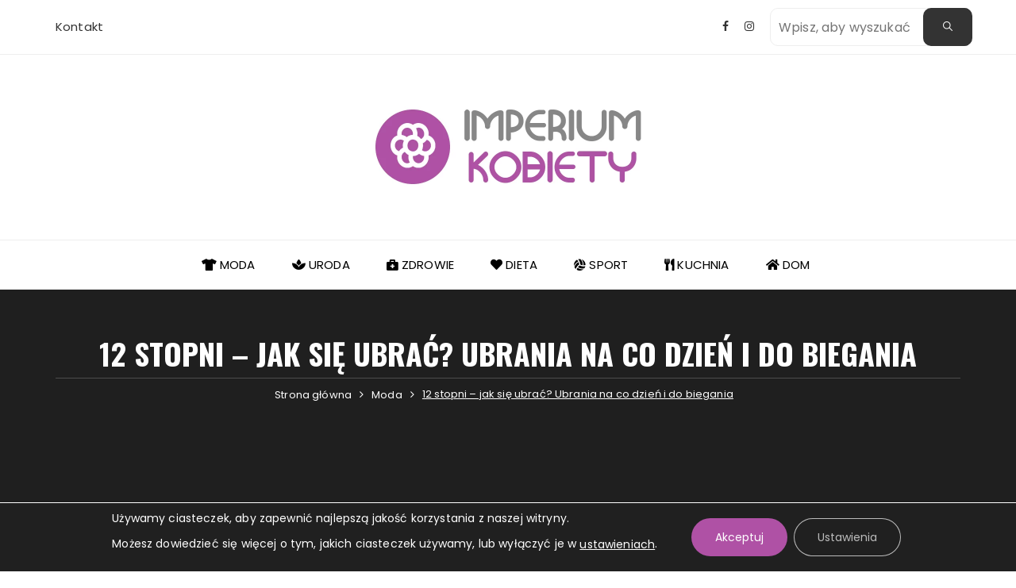

--- FILE ---
content_type: text/html; charset=UTF-8
request_url: https://imperium-kobiety.pl/moda/12-stopni-jak-sie-ubrac-ubrania-na-co-dzien-i-do-biegania/
body_size: 47681
content:
<!doctype html><html lang="pl-PL"><head><meta charset="UTF-8"><link rel="preconnect" href="https://fonts.gstatic.com/" crossorigin /><meta name="viewport" content="width=device-width, initial-scale=1"><link rel="profile" href="https://gmpg.org/xfn/11"><link rel="stylesheet" href="https://use.fontawesome.com/releases/v5.14.0/css/all.css"><link rel="preload" href="https://imperium-kobiety.pl/wp-content/themes/fascinate/assets/dist/fonts/ionicons/ionicons.woff2?v=4.4.7"  as="font" type="font/woff2" crossorigin><link rel="preload" href="https://imperium-kobiety.pl/wp-content/themes/fascinate/assets/dist/fonts/fontawesome/fontawesome-webfont.woff2?v=4.7.0" as="font" type="font/woff2" crossorigin><link rel="preload" href="https://imperium-kobiety.pl/wp-content/themes/fascinate/assets/dist/fonts/themify/themify.woff" as="font" type="font/woff2" crossorigin> <script id='moove_gdpr_frontend-js-extra' async src="https://www.googletagmanager.com/gtag/js?id=G-KCYYS5TXCT"></script> <script id='moove_gdpr_frontend-js-extra'>window.dataLayer = window.dataLayer || [];
  function gtag(){dataLayer.push(arguments);}
  gtag('js', new Date());
  gtag('config', 'G-KCYYS5TXCT');
  gtag('config', 'G-H1QWN54EHD');
  gtag('config', 'G-XG4LHFEHDT');</script> <meta name='robots' content='index, follow, max-image-preview:large, max-snippet:-1, max-video-preview:-1' /><style>img:is([sizes="auto" i], [sizes^="auto," i]) { contain-intrinsic-size: 3000px 1500px }</style><link rel="alternate" href="https://imperium-kobiety.pl/moda/12-stopni-jak-sie-ubrac-ubrania-na-co-dzien-i-do-biegania/" hreflang="pl" /><link rel="alternate" href="https://zenske-rady.cz/moda/12-stupnu-jak-se-oblekat-lezerni-a-bezecke-obleceni/" hreflang="cs" /><link rel="alternate" href="https://online-frau.de/mode/12-grad-wie-kleidet-man-sich-freizeit-und-laufkleidung/" hreflang="de" /><link rel="alternate" href="https://feminidad.es/modo/12-grados-como-vestirse-ropa-informal-y-para-correr/" hreflang="es" /><link rel="alternate" href="https://vrouwen-wereld.nl/mode/12-graden-hoe-moet-ik-me-kleden-casual-en-hardloopkleding/" hreflang="nl" /><link rel="alternate" href="https://pour-femme.fr/mode/12-degres-comment-shabiller-vetements-decontractes-et-vetements-de-course/" hreflang="fr" /><link rel="alternate" href="https://kvinnans-varld.se/mode/12-grader-hur-ska-man-kla-sig-vardags-och-loparklader/" hreflang="sv" /><link rel="alternate" href="https://kvindersverden.dk/mode/12-grader-hvordan-skal-man-klaede-sig-afslappet-toej-og-loebetoej/" hreflang="da" /><link rel="alternate" href="https://naisten-neuvoja.fi/muoti/12-astetta-miten-pukeutua-rento-ja-juoksuvaatteet/" hreflang="fi" /><title>12 stopni - jak się ubrać? Ubrania na co dzień i do biegania | Imperium Kobiety</title><meta name="description" content="Porady dotyczące ubioru na 12 stopni. Odkryj idealne ubrania i buty na chłodniejsze dni oraz wskazówki dotyczące biegania w takiej temperaturze." /><link rel="canonical" href="https://imperium-kobiety.pl/moda/12-stopni-jak-sie-ubrac-ubrania-na-co-dzien-i-do-biegania/" /><meta property="og:locale" content="pl_PL" /><meta property="og:locale:alternate" content="cs_CZ" /><meta property="og:locale:alternate" content="de_DE" /><meta property="og:locale:alternate" content="es_ES" /><meta property="og:locale:alternate" content="nl_NL" /><meta property="og:locale:alternate" content="fr_FR" /><meta property="og:locale:alternate" content="sv_SE" /><meta property="og:locale:alternate" content="da_DK" /><meta property="og:locale:alternate" content="fi_FI" /><meta property="og:type" content="article" /><meta property="og:title" content="12 stopni - jak się ubrać? Ubrania na co dzień i do biegania | Imperium Kobiety" /><meta property="og:description" content="Porady dotyczące ubioru na 12 stopni. Odkryj idealne ubrania i buty na chłodniejsze dni oraz wskazówki dotyczące biegania w takiej temperaturze." /><meta property="og:url" content="https://imperium-kobiety.pl/moda/12-stopni-jak-sie-ubrac-ubrania-na-co-dzien-i-do-biegania/" /><meta property="og:site_name" content="Imperium Kobiety" /><meta property="article:published_time" content="2023-09-11T23:36:50+00:00" /><meta property="article:modified_time" content="2023-09-11T23:36:55+00:00" /><meta property="og:image" content="https://imperium-kobiety.pl/wp-content/uploads/2023/09/12-stopni-jak-sie-ubrac.jpg" /><meta property="og:image:width" content="1920" /><meta property="og:image:height" content="1280" /><meta property="og:image:type" content="image/jpeg" /><meta name="author" content="Asia Kałętkiewicz" /><meta name="twitter:card" content="summary_large_image" /><meta name="twitter:label1" content="Napisane przez" /><meta name="twitter:data1" content="Asia Kałętkiewicz" /><meta name="twitter:label2" content="Szacowany czas czytania" /><meta name="twitter:data2" content="8 minut" /> <script type="application/ld+json" class="yoast-schema-graph">{"@context":"https://schema.org","@graph":[{"@type":"Article","@id":"https://imperium-kobiety.pl/moda/12-stopni-jak-sie-ubrac-ubrania-na-co-dzien-i-do-biegania/#article","isPartOf":{"@id":"https://imperium-kobiety.pl/moda/12-stopni-jak-sie-ubrac-ubrania-na-co-dzien-i-do-biegania/"},"author":{"name":"Asia Kałętkiewicz","@id":"https://imperium-kobiety.pl/#/schema/person/e8e4b3c7ff4923dcb2ce054e7f1f0548"},"headline":"12 stopni &#8211; jak się ubrać? Ubrania na co dzień i do biegania","datePublished":"2023-09-11T23:36:50+00:00","dateModified":"2023-09-11T23:36:55+00:00","mainEntityOfPage":{"@id":"https://imperium-kobiety.pl/moda/12-stopni-jak-sie-ubrac-ubrania-na-co-dzien-i-do-biegania/"},"wordCount":1283,"publisher":{"@id":"https://imperium-kobiety.pl/#organization"},"image":{"@id":"https://imperium-kobiety.pl/moda/12-stopni-jak-sie-ubrac-ubrania-na-co-dzien-i-do-biegania/#primaryimage"},"thumbnailUrl":"https://imperium-kobiety.pl/wp-content/uploads/2023/09/12-stopni-jak-sie-ubrac.jpg","articleSection":["Moda"],"inLanguage":"pl-PL"},{"@type":"WebPage","@id":"https://imperium-kobiety.pl/moda/12-stopni-jak-sie-ubrac-ubrania-na-co-dzien-i-do-biegania/","url":"https://imperium-kobiety.pl/moda/12-stopni-jak-sie-ubrac-ubrania-na-co-dzien-i-do-biegania/","name":"12 stopni - jak się ubrać? Ubrania na co dzień i do biegania | Imperium Kobiety","isPartOf":{"@id":"https://imperium-kobiety.pl/#website"},"primaryImageOfPage":{"@id":"https://imperium-kobiety.pl/moda/12-stopni-jak-sie-ubrac-ubrania-na-co-dzien-i-do-biegania/#primaryimage"},"image":{"@id":"https://imperium-kobiety.pl/moda/12-stopni-jak-sie-ubrac-ubrania-na-co-dzien-i-do-biegania/#primaryimage"},"thumbnailUrl":"https://imperium-kobiety.pl/wp-content/uploads/2023/09/12-stopni-jak-sie-ubrac.jpg","datePublished":"2023-09-11T23:36:50+00:00","dateModified":"2023-09-11T23:36:55+00:00","description":"Porady dotyczące ubioru na 12 stopni. Odkryj idealne ubrania i buty na chłodniejsze dni oraz wskazówki dotyczące biegania w takiej temperaturze.","breadcrumb":{"@id":"https://imperium-kobiety.pl/moda/12-stopni-jak-sie-ubrac-ubrania-na-co-dzien-i-do-biegania/#breadcrumb"},"inLanguage":"pl-PL","potentialAction":[{"@type":"ReadAction","target":["https://imperium-kobiety.pl/moda/12-stopni-jak-sie-ubrac-ubrania-na-co-dzien-i-do-biegania/"]}]},{"@type":"ImageObject","inLanguage":"pl-PL","@id":"https://imperium-kobiety.pl/moda/12-stopni-jak-sie-ubrac-ubrania-na-co-dzien-i-do-biegania/#primaryimage","url":"https://imperium-kobiety.pl/wp-content/uploads/2023/09/12-stopni-jak-sie-ubrac.jpg","contentUrl":"https://imperium-kobiety.pl/wp-content/uploads/2023/09/12-stopni-jak-sie-ubrac.jpg","width":1920,"height":1280,"caption":"12 stopni jak się ubrać"},{"@type":"BreadcrumbList","@id":"https://imperium-kobiety.pl/moda/12-stopni-jak-sie-ubrac-ubrania-na-co-dzien-i-do-biegania/#breadcrumb","itemListElement":[{"@type":"ListItem","position":1,"name":"imperium-kobiety.pl","item":"https://imperium-kobiety.pl/"},{"@type":"ListItem","position":2,"name":"Moda","item":"https://imperium-kobiety.pl/moda/"},{"@type":"ListItem","position":3,"name":"12 stopni &#8211; jak się ubrać? Ubrania na co dzień i do biegania"}]},{"@type":"WebSite","@id":"https://imperium-kobiety.pl/#website","url":"https://imperium-kobiety.pl/","name":"Imperium Kobiety","description":"","publisher":{"@id":"https://imperium-kobiety.pl/#organization"},"potentialAction":[{"@type":"SearchAction","target":{"@type":"EntryPoint","urlTemplate":"https://imperium-kobiety.pl/?s={search_term_string}"},"query-input":{"@type":"PropertyValueSpecification","valueRequired":true,"valueName":"search_term_string"}}],"inLanguage":"pl-PL"},{"@type":"Organization","@id":"https://imperium-kobiety.pl/#organization","name":"Imperium Kobiety","url":"https://imperium-kobiety.pl/","logo":{"@type":"ImageObject","inLanguage":"pl-PL","@id":"https://imperium-kobiety.pl/#/schema/logo/image/","url":"https://online-frau.de/wp-content/uploads/2020/10/imperium-kobiety-logo.jpg","contentUrl":"https://online-frau.de/wp-content/uploads/2020/10/imperium-kobiety-logo.jpg","width":357,"height":133,"caption":"Imperium Kobiety"},"image":{"@id":"https://imperium-kobiety.pl/#/schema/logo/image/"}},{"@type":"Person","@id":"https://imperium-kobiety.pl/#/schema/person/e8e4b3c7ff4923dcb2ce054e7f1f0548","name":"Asia Kałętkiewicz","image":{"@type":"ImageObject","inLanguage":"pl-PL","@id":"https://imperium-kobiety.pl/#/schema/person/image/","url":"https://imperium-kobiety.pl/wp-content/litespeed/avatar/ec110053017bc02503203f2bd8cf0d8d.jpg?ver=1768118440","contentUrl":"https://imperium-kobiety.pl/wp-content/litespeed/avatar/ec110053017bc02503203f2bd8cf0d8d.jpg?ver=1768118440","caption":"Asia Kałętkiewicz"},"description":"Mam na imię Asia i mam 26 lat. Jestem absolwentką Uniwersytetu Ekonomicznego w Poznaniu na kierunku E-marketing. W wolnych chwilach biegam, jeżdżę na rowerze i uprawiam jogę. Odpoczywam, kiedy piszę, dlatego też z pomocą moich przyjaciół tworzę ten serwis w wolnych chwilach. Jeżeli masz temat lub pytanie, na które szukasz odpowiedzi, pisz śmiało!","sameAs":["https://imperium-kobiety.pl/autor/asia/"],"url":"https://imperium-kobiety.pl/autor/asia/"}]}</script> <link rel='dns-prefetch' href='//fonts.googleapis.com' /><link rel="alternate" type="application/rss+xml" title="Imperium Kobiety &raquo; Kanał z wpisami" href="https://imperium-kobiety.pl/feed/" /><link rel="alternate" type="application/rss+xml" title="Imperium Kobiety &raquo; Kanał z komentarzami" href="https://imperium-kobiety.pl/comments/feed/" /> <script type="text/javascript">/*  */
window._wpemojiSettings = {"baseUrl":"https:\/\/s.w.org\/images\/core\/emoji\/16.0.1\/72x72\/","ext":".png","svgUrl":"https:\/\/s.w.org\/images\/core\/emoji\/16.0.1\/svg\/","svgExt":".svg","source":{"concatemoji":"https:\/\/imperium-kobiety.pl\/wp-includes\/js\/wp-emoji-release.min.js?ver=6.8.3"}};
/*! This file is auto-generated */
!function(s,n){var o,i,e;function c(e){try{var t={supportTests:e,timestamp:(new Date).valueOf()};sessionStorage.setItem(o,JSON.stringify(t))}catch(e){}}function p(e,t,n){e.clearRect(0,0,e.canvas.width,e.canvas.height),e.fillText(t,0,0);var t=new Uint32Array(e.getImageData(0,0,e.canvas.width,e.canvas.height).data),a=(e.clearRect(0,0,e.canvas.width,e.canvas.height),e.fillText(n,0,0),new Uint32Array(e.getImageData(0,0,e.canvas.width,e.canvas.height).data));return t.every(function(e,t){return e===a[t]})}function u(e,t){e.clearRect(0,0,e.canvas.width,e.canvas.height),e.fillText(t,0,0);for(var n=e.getImageData(16,16,1,1),a=0;a<n.data.length;a++)if(0!==n.data[a])return!1;return!0}function f(e,t,n,a){switch(t){case"flag":return n(e,"\ud83c\udff3\ufe0f\u200d\u26a7\ufe0f","\ud83c\udff3\ufe0f\u200b\u26a7\ufe0f")?!1:!n(e,"\ud83c\udde8\ud83c\uddf6","\ud83c\udde8\u200b\ud83c\uddf6")&&!n(e,"\ud83c\udff4\udb40\udc67\udb40\udc62\udb40\udc65\udb40\udc6e\udb40\udc67\udb40\udc7f","\ud83c\udff4\u200b\udb40\udc67\u200b\udb40\udc62\u200b\udb40\udc65\u200b\udb40\udc6e\u200b\udb40\udc67\u200b\udb40\udc7f");case"emoji":return!a(e,"\ud83e\udedf")}return!1}function g(e,t,n,a){var r="undefined"!=typeof WorkerGlobalScope&&self instanceof WorkerGlobalScope?new OffscreenCanvas(300,150):s.createElement("canvas"),o=r.getContext("2d",{willReadFrequently:!0}),i=(o.textBaseline="top",o.font="600 32px Arial",{});return e.forEach(function(e){i[e]=t(o,e,n,a)}),i}function t(e){var t=s.createElement("script");t.src=e,t.defer=!0,s.head.appendChild(t)}"undefined"!=typeof Promise&&(o="wpEmojiSettingsSupports",i=["flag","emoji"],n.supports={everything:!0,everythingExceptFlag:!0},e=new Promise(function(e){s.addEventListener("DOMContentLoaded",e,{once:!0})}),new Promise(function(t){var n=function(){try{var e=JSON.parse(sessionStorage.getItem(o));if("object"==typeof e&&"number"==typeof e.timestamp&&(new Date).valueOf()<e.timestamp+604800&&"object"==typeof e.supportTests)return e.supportTests}catch(e){}return null}();if(!n){if("undefined"!=typeof Worker&&"undefined"!=typeof OffscreenCanvas&&"undefined"!=typeof URL&&URL.createObjectURL&&"undefined"!=typeof Blob)try{var e="postMessage("+g.toString()+"("+[JSON.stringify(i),f.toString(),p.toString(),u.toString()].join(",")+"));",a=new Blob([e],{type:"text/javascript"}),r=new Worker(URL.createObjectURL(a),{name:"wpTestEmojiSupports"});return void(r.onmessage=function(e){c(n=e.data),r.terminate(),t(n)})}catch(e){}c(n=g(i,f,p,u))}t(n)}).then(function(e){for(var t in e)n.supports[t]=e[t],n.supports.everything=n.supports.everything&&n.supports[t],"flag"!==t&&(n.supports.everythingExceptFlag=n.supports.everythingExceptFlag&&n.supports[t]);n.supports.everythingExceptFlag=n.supports.everythingExceptFlag&&!n.supports.flag,n.DOMReady=!1,n.readyCallback=function(){n.DOMReady=!0}}).then(function(){return e}).then(function(){var e;n.supports.everything||(n.readyCallback(),(e=n.source||{}).concatemoji?t(e.concatemoji):e.wpemoji&&e.twemoji&&(t(e.twemoji),t(e.wpemoji)))}))}((window,document),window._wpemojiSettings);
/*  */</script> <script>WebFontConfig={google:{families:["Poppins:400,400i,500,600,700,700i:latin,latin-ext","Oswald:400,500,600,700:latin,latin-ext","Pacifico:latin,latin-ext&display=swap"]}};if ( typeof WebFont === "object" && typeof WebFont.load === "function" ) { WebFont.load( WebFontConfig ); }</script><script data-optimized="1" src="https://imperium-kobiety.pl/wp-content/plugins/litespeed-cache/assets/js/webfontloader.min.js"></script><link data-optimized="2" rel="stylesheet" href="https://imperium-kobiety.pl/wp-content/litespeed/css/7b5cb49d4559cd51f54b5e7006d6000d.css?ver=2a468" /><style id='wp-emoji-styles-inline-css' type='text/css'>img.wp-smiley, img.emoji {
		display: inline !important;
		border: none !important;
		box-shadow: none !important;
		height: 1em !important;
		width: 1em !important;
		margin: 0 0.07em !important;
		vertical-align: -0.1em !important;
		background: none !important;
		padding: 0 !important;
	}</style><style id='wp-block-library-theme-inline-css' type='text/css'>.wp-block-audio :where(figcaption){color:#555;font-size:13px;text-align:center}.is-dark-theme .wp-block-audio :where(figcaption){color:#ffffffa6}.wp-block-audio{margin:0 0 1em}.wp-block-code{border:1px solid #ccc;border-radius:4px;font-family:Menlo,Consolas,monaco,monospace;padding:.8em 1em}.wp-block-embed :where(figcaption){color:#555;font-size:13px;text-align:center}.is-dark-theme .wp-block-embed :where(figcaption){color:#ffffffa6}.wp-block-embed{margin:0 0 1em}.blocks-gallery-caption{color:#555;font-size:13px;text-align:center}.is-dark-theme .blocks-gallery-caption{color:#ffffffa6}:root :where(.wp-block-image figcaption){color:#555;font-size:13px;text-align:center}.is-dark-theme :root :where(.wp-block-image figcaption){color:#ffffffa6}.wp-block-image{margin:0 0 1em}.wp-block-pullquote{border-bottom:4px solid;border-top:4px solid;color:currentColor;margin-bottom:1.75em}.wp-block-pullquote cite,.wp-block-pullquote footer,.wp-block-pullquote__citation{color:currentColor;font-size:.8125em;font-style:normal;text-transform:uppercase}.wp-block-quote{border-left:.25em solid;margin:0 0 1.75em;padding-left:1em}.wp-block-quote cite,.wp-block-quote footer{color:currentColor;font-size:.8125em;font-style:normal;position:relative}.wp-block-quote:where(.has-text-align-right){border-left:none;border-right:.25em solid;padding-left:0;padding-right:1em}.wp-block-quote:where(.has-text-align-center){border:none;padding-left:0}.wp-block-quote.is-large,.wp-block-quote.is-style-large,.wp-block-quote:where(.is-style-plain){border:none}.wp-block-search .wp-block-search__label{font-weight:700}.wp-block-search__button{border:1px solid #ccc;padding:.375em .625em}:where(.wp-block-group.has-background){padding:1.25em 2.375em}.wp-block-separator.has-css-opacity{opacity:.4}.wp-block-separator{border:none;border-bottom:2px solid;margin-left:auto;margin-right:auto}.wp-block-separator.has-alpha-channel-opacity{opacity:1}.wp-block-separator:not(.is-style-wide):not(.is-style-dots){width:100px}.wp-block-separator.has-background:not(.is-style-dots){border-bottom:none;height:1px}.wp-block-separator.has-background:not(.is-style-wide):not(.is-style-dots){height:2px}.wp-block-table{margin:0 0 1em}.wp-block-table td,.wp-block-table th{word-break:normal}.wp-block-table :where(figcaption){color:#555;font-size:13px;text-align:center}.is-dark-theme .wp-block-table :where(figcaption){color:#ffffffa6}.wp-block-video :where(figcaption){color:#555;font-size:13px;text-align:center}.is-dark-theme .wp-block-video :where(figcaption){color:#ffffffa6}.wp-block-video{margin:0 0 1em}:root :where(.wp-block-template-part.has-background){margin-bottom:0;margin-top:0;padding:1.25em 2.375em}</style><style id='classic-theme-styles-inline-css' type='text/css'>/*! This file is auto-generated */
.wp-block-button__link{color:#fff;background-color:#32373c;border-radius:9999px;box-shadow:none;text-decoration:none;padding:calc(.667em + 2px) calc(1.333em + 2px);font-size:1.125em}.wp-block-file__button{background:#32373c;color:#fff;text-decoration:none}</style><style id='global-styles-inline-css' type='text/css'>:root{--wp--preset--aspect-ratio--square: 1;--wp--preset--aspect-ratio--4-3: 4/3;--wp--preset--aspect-ratio--3-4: 3/4;--wp--preset--aspect-ratio--3-2: 3/2;--wp--preset--aspect-ratio--2-3: 2/3;--wp--preset--aspect-ratio--16-9: 16/9;--wp--preset--aspect-ratio--9-16: 9/16;--wp--preset--color--black: #000000;--wp--preset--color--cyan-bluish-gray: #abb8c3;--wp--preset--color--white: #ffffff;--wp--preset--color--pale-pink: #f78da7;--wp--preset--color--vivid-red: #cf2e2e;--wp--preset--color--luminous-vivid-orange: #ff6900;--wp--preset--color--luminous-vivid-amber: #fcb900;--wp--preset--color--light-green-cyan: #7bdcb5;--wp--preset--color--vivid-green-cyan: #00d084;--wp--preset--color--pale-cyan-blue: #8ed1fc;--wp--preset--color--vivid-cyan-blue: #0693e3;--wp--preset--color--vivid-purple: #9b51e0;--wp--preset--gradient--vivid-cyan-blue-to-vivid-purple: linear-gradient(135deg,rgba(6,147,227,1) 0%,rgb(155,81,224) 100%);--wp--preset--gradient--light-green-cyan-to-vivid-green-cyan: linear-gradient(135deg,rgb(122,220,180) 0%,rgb(0,208,130) 100%);--wp--preset--gradient--luminous-vivid-amber-to-luminous-vivid-orange: linear-gradient(135deg,rgba(252,185,0,1) 0%,rgba(255,105,0,1) 100%);--wp--preset--gradient--luminous-vivid-orange-to-vivid-red: linear-gradient(135deg,rgba(255,105,0,1) 0%,rgb(207,46,46) 100%);--wp--preset--gradient--very-light-gray-to-cyan-bluish-gray: linear-gradient(135deg,rgb(238,238,238) 0%,rgb(169,184,195) 100%);--wp--preset--gradient--cool-to-warm-spectrum: linear-gradient(135deg,rgb(74,234,220) 0%,rgb(151,120,209) 20%,rgb(207,42,186) 40%,rgb(238,44,130) 60%,rgb(251,105,98) 80%,rgb(254,248,76) 100%);--wp--preset--gradient--blush-light-purple: linear-gradient(135deg,rgb(255,206,236) 0%,rgb(152,150,240) 100%);--wp--preset--gradient--blush-bordeaux: linear-gradient(135deg,rgb(254,205,165) 0%,rgb(254,45,45) 50%,rgb(107,0,62) 100%);--wp--preset--gradient--luminous-dusk: linear-gradient(135deg,rgb(255,203,112) 0%,rgb(199,81,192) 50%,rgb(65,88,208) 100%);--wp--preset--gradient--pale-ocean: linear-gradient(135deg,rgb(255,245,203) 0%,rgb(182,227,212) 50%,rgb(51,167,181) 100%);--wp--preset--gradient--electric-grass: linear-gradient(135deg,rgb(202,248,128) 0%,rgb(113,206,126) 100%);--wp--preset--gradient--midnight: linear-gradient(135deg,rgb(2,3,129) 0%,rgb(40,116,252) 100%);--wp--preset--font-size--small: 13px;--wp--preset--font-size--medium: 20px;--wp--preset--font-size--large: 36px;--wp--preset--font-size--x-large: 42px;--wp--preset--spacing--20: 0.44rem;--wp--preset--spacing--30: 0.67rem;--wp--preset--spacing--40: 1rem;--wp--preset--spacing--50: 1.5rem;--wp--preset--spacing--60: 2.25rem;--wp--preset--spacing--70: 3.38rem;--wp--preset--spacing--80: 5.06rem;--wp--preset--shadow--natural: 6px 6px 9px rgba(0, 0, 0, 0.2);--wp--preset--shadow--deep: 12px 12px 50px rgba(0, 0, 0, 0.4);--wp--preset--shadow--sharp: 6px 6px 0px rgba(0, 0, 0, 0.2);--wp--preset--shadow--outlined: 6px 6px 0px -3px rgba(255, 255, 255, 1), 6px 6px rgba(0, 0, 0, 1);--wp--preset--shadow--crisp: 6px 6px 0px rgba(0, 0, 0, 1);}:where(.is-layout-flex){gap: 0.5em;}:where(.is-layout-grid){gap: 0.5em;}body .is-layout-flex{display: flex;}.is-layout-flex{flex-wrap: wrap;align-items: center;}.is-layout-flex > :is(*, div){margin: 0;}body .is-layout-grid{display: grid;}.is-layout-grid > :is(*, div){margin: 0;}:where(.wp-block-columns.is-layout-flex){gap: 2em;}:where(.wp-block-columns.is-layout-grid){gap: 2em;}:where(.wp-block-post-template.is-layout-flex){gap: 1.25em;}:where(.wp-block-post-template.is-layout-grid){gap: 1.25em;}.has-black-color{color: var(--wp--preset--color--black) !important;}.has-cyan-bluish-gray-color{color: var(--wp--preset--color--cyan-bluish-gray) !important;}.has-white-color{color: var(--wp--preset--color--white) !important;}.has-pale-pink-color{color: var(--wp--preset--color--pale-pink) !important;}.has-vivid-red-color{color: var(--wp--preset--color--vivid-red) !important;}.has-luminous-vivid-orange-color{color: var(--wp--preset--color--luminous-vivid-orange) !important;}.has-luminous-vivid-amber-color{color: var(--wp--preset--color--luminous-vivid-amber) !important;}.has-light-green-cyan-color{color: var(--wp--preset--color--light-green-cyan) !important;}.has-vivid-green-cyan-color{color: var(--wp--preset--color--vivid-green-cyan) !important;}.has-pale-cyan-blue-color{color: var(--wp--preset--color--pale-cyan-blue) !important;}.has-vivid-cyan-blue-color{color: var(--wp--preset--color--vivid-cyan-blue) !important;}.has-vivid-purple-color{color: var(--wp--preset--color--vivid-purple) !important;}.has-black-background-color{background-color: var(--wp--preset--color--black) !important;}.has-cyan-bluish-gray-background-color{background-color: var(--wp--preset--color--cyan-bluish-gray) !important;}.has-white-background-color{background-color: var(--wp--preset--color--white) !important;}.has-pale-pink-background-color{background-color: var(--wp--preset--color--pale-pink) !important;}.has-vivid-red-background-color{background-color: var(--wp--preset--color--vivid-red) !important;}.has-luminous-vivid-orange-background-color{background-color: var(--wp--preset--color--luminous-vivid-orange) !important;}.has-luminous-vivid-amber-background-color{background-color: var(--wp--preset--color--luminous-vivid-amber) !important;}.has-light-green-cyan-background-color{background-color: var(--wp--preset--color--light-green-cyan) !important;}.has-vivid-green-cyan-background-color{background-color: var(--wp--preset--color--vivid-green-cyan) !important;}.has-pale-cyan-blue-background-color{background-color: var(--wp--preset--color--pale-cyan-blue) !important;}.has-vivid-cyan-blue-background-color{background-color: var(--wp--preset--color--vivid-cyan-blue) !important;}.has-vivid-purple-background-color{background-color: var(--wp--preset--color--vivid-purple) !important;}.has-black-border-color{border-color: var(--wp--preset--color--black) !important;}.has-cyan-bluish-gray-border-color{border-color: var(--wp--preset--color--cyan-bluish-gray) !important;}.has-white-border-color{border-color: var(--wp--preset--color--white) !important;}.has-pale-pink-border-color{border-color: var(--wp--preset--color--pale-pink) !important;}.has-vivid-red-border-color{border-color: var(--wp--preset--color--vivid-red) !important;}.has-luminous-vivid-orange-border-color{border-color: var(--wp--preset--color--luminous-vivid-orange) !important;}.has-luminous-vivid-amber-border-color{border-color: var(--wp--preset--color--luminous-vivid-amber) !important;}.has-light-green-cyan-border-color{border-color: var(--wp--preset--color--light-green-cyan) !important;}.has-vivid-green-cyan-border-color{border-color: var(--wp--preset--color--vivid-green-cyan) !important;}.has-pale-cyan-blue-border-color{border-color: var(--wp--preset--color--pale-cyan-blue) !important;}.has-vivid-cyan-blue-border-color{border-color: var(--wp--preset--color--vivid-cyan-blue) !important;}.has-vivid-purple-border-color{border-color: var(--wp--preset--color--vivid-purple) !important;}.has-vivid-cyan-blue-to-vivid-purple-gradient-background{background: var(--wp--preset--gradient--vivid-cyan-blue-to-vivid-purple) !important;}.has-light-green-cyan-to-vivid-green-cyan-gradient-background{background: var(--wp--preset--gradient--light-green-cyan-to-vivid-green-cyan) !important;}.has-luminous-vivid-amber-to-luminous-vivid-orange-gradient-background{background: var(--wp--preset--gradient--luminous-vivid-amber-to-luminous-vivid-orange) !important;}.has-luminous-vivid-orange-to-vivid-red-gradient-background{background: var(--wp--preset--gradient--luminous-vivid-orange-to-vivid-red) !important;}.has-very-light-gray-to-cyan-bluish-gray-gradient-background{background: var(--wp--preset--gradient--very-light-gray-to-cyan-bluish-gray) !important;}.has-cool-to-warm-spectrum-gradient-background{background: var(--wp--preset--gradient--cool-to-warm-spectrum) !important;}.has-blush-light-purple-gradient-background{background: var(--wp--preset--gradient--blush-light-purple) !important;}.has-blush-bordeaux-gradient-background{background: var(--wp--preset--gradient--blush-bordeaux) !important;}.has-luminous-dusk-gradient-background{background: var(--wp--preset--gradient--luminous-dusk) !important;}.has-pale-ocean-gradient-background{background: var(--wp--preset--gradient--pale-ocean) !important;}.has-electric-grass-gradient-background{background: var(--wp--preset--gradient--electric-grass) !important;}.has-midnight-gradient-background{background: var(--wp--preset--gradient--midnight) !important;}.has-small-font-size{font-size: var(--wp--preset--font-size--small) !important;}.has-medium-font-size{font-size: var(--wp--preset--font-size--medium) !important;}.has-large-font-size{font-size: var(--wp--preset--font-size--large) !important;}.has-x-large-font-size{font-size: var(--wp--preset--font-size--x-large) !important;}
:where(.wp-block-post-template.is-layout-flex){gap: 1.25em;}:where(.wp-block-post-template.is-layout-grid){gap: 1.25em;}
:where(.wp-block-columns.is-layout-flex){gap: 2em;}:where(.wp-block-columns.is-layout-grid){gap: 2em;}
:root :where(.wp-block-pullquote){font-size: 1.5em;line-height: 1.6;}</style><style id='ez-toc-inline-css' type='text/css'>div#ez-toc-container .ez-toc-title {font-size: 120%;}div#ez-toc-container .ez-toc-title {font-weight: 500;}div#ez-toc-container ul li , div#ez-toc-container ul li a {font-size: 95%;}div#ez-toc-container ul li , div#ez-toc-container ul li a {font-weight: 500;}div#ez-toc-container nav ul ul li {font-size: 90%;}div#ez-toc-container {background: #fff;border: 1px solid #ddd;}div#ez-toc-container p.ez-toc-title , #ez-toc-container .ez_toc_custom_title_icon , #ez-toc-container .ez_toc_custom_toc_icon {color: #999;}div#ez-toc-container ul.ez-toc-list a {color: #428bca;}div#ez-toc-container ul.ez-toc-list a:hover {color: #2a6496;}div#ez-toc-container ul.ez-toc-list a:visited {color: #428bca;}.ez-toc-counter nav ul li a::before {color: ;}.ez-toc-box-title {font-weight: bold; margin-bottom: 10px; text-align: center; text-transform: uppercase; letter-spacing: 1px; color: #666; padding-bottom: 5px;position:absolute;top:-4%;left:5%;background-color: inherit;transition: top 0.3s ease;}.ez-toc-box-title.toc-closed {top:-25%;}
.ez-toc-container-direction {direction: ltr;}.ez-toc-counter ul{counter-reset: item ;}.ez-toc-counter nav ul li a::before {content: counters(item, '.', decimal) '. ';display: inline-block;counter-increment: item;flex-grow: 0;flex-shrink: 0;margin-right: .2em; float: left; }.ez-toc-widget-direction {direction: ltr;}.ez-toc-widget-container ul{counter-reset: item ;}.ez-toc-widget-container nav ul li a::before {content: counters(item, '.', decimal) '. ';display: inline-block;counter-increment: item;flex-grow: 0;flex-shrink: 0;margin-right: .2em; float: left; }</style><style id='moove_gdpr_frontend-inline-css' type='text/css'>#moove_gdpr_cookie_modal .moove-gdpr-modal-content .moove-gdpr-tab-main h3.tab-title, 
				#moove_gdpr_cookie_modal .moove-gdpr-modal-content .moove-gdpr-tab-main span.tab-title,
				#moove_gdpr_cookie_modal .moove-gdpr-modal-content .moove-gdpr-modal-left-content #moove-gdpr-menu li a, 
				#moove_gdpr_cookie_modal .moove-gdpr-modal-content .moove-gdpr-modal-left-content #moove-gdpr-menu li button,
				#moove_gdpr_cookie_modal .moove-gdpr-modal-content .moove-gdpr-modal-left-content .moove-gdpr-branding-cnt a,
				#moove_gdpr_cookie_modal .moove-gdpr-modal-content .moove-gdpr-modal-footer-content .moove-gdpr-button-holder a.mgbutton, 
				#moove_gdpr_cookie_modal .moove-gdpr-modal-content .moove-gdpr-modal-footer-content .moove-gdpr-button-holder button.mgbutton,
				#moove_gdpr_cookie_modal .cookie-switch .cookie-slider:after, 
				#moove_gdpr_cookie_modal .cookie-switch .slider:after, 
				#moove_gdpr_cookie_modal .switch .cookie-slider:after, 
				#moove_gdpr_cookie_modal .switch .slider:after,
				#moove_gdpr_cookie_info_bar .moove-gdpr-info-bar-container .moove-gdpr-info-bar-content p, 
				#moove_gdpr_cookie_info_bar .moove-gdpr-info-bar-container .moove-gdpr-info-bar-content p a,
				#moove_gdpr_cookie_info_bar .moove-gdpr-info-bar-container .moove-gdpr-info-bar-content a.mgbutton, 
				#moove_gdpr_cookie_info_bar .moove-gdpr-info-bar-container .moove-gdpr-info-bar-content button.mgbutton,
				#moove_gdpr_cookie_modal .moove-gdpr-modal-content .moove-gdpr-tab-main .moove-gdpr-tab-main-content h1, 
				#moove_gdpr_cookie_modal .moove-gdpr-modal-content .moove-gdpr-tab-main .moove-gdpr-tab-main-content h2, 
				#moove_gdpr_cookie_modal .moove-gdpr-modal-content .moove-gdpr-tab-main .moove-gdpr-tab-main-content h3, 
				#moove_gdpr_cookie_modal .moove-gdpr-modal-content .moove-gdpr-tab-main .moove-gdpr-tab-main-content h4, 
				#moove_gdpr_cookie_modal .moove-gdpr-modal-content .moove-gdpr-tab-main .moove-gdpr-tab-main-content h5, 
				#moove_gdpr_cookie_modal .moove-gdpr-modal-content .moove-gdpr-tab-main .moove-gdpr-tab-main-content h6,
				#moove_gdpr_cookie_modal .moove-gdpr-modal-content.moove_gdpr_modal_theme_v2 .moove-gdpr-modal-title .tab-title,
				#moove_gdpr_cookie_modal .moove-gdpr-modal-content.moove_gdpr_modal_theme_v2 .moove-gdpr-tab-main h3.tab-title, 
				#moove_gdpr_cookie_modal .moove-gdpr-modal-content.moove_gdpr_modal_theme_v2 .moove-gdpr-tab-main span.tab-title,
				#moove_gdpr_cookie_modal .moove-gdpr-modal-content.moove_gdpr_modal_theme_v2 .moove-gdpr-branding-cnt a {
					font-weight: inherit				}
			#moove_gdpr_cookie_modal,#moove_gdpr_cookie_info_bar,.gdpr_cookie_settings_shortcode_content{font-family:inherit}#moove_gdpr_save_popup_settings_button{background-color:#373737;color:#fff}#moove_gdpr_save_popup_settings_button:hover{background-color:#000}#moove_gdpr_cookie_info_bar .moove-gdpr-info-bar-container .moove-gdpr-info-bar-content a.mgbutton,#moove_gdpr_cookie_info_bar .moove-gdpr-info-bar-container .moove-gdpr-info-bar-content button.mgbutton{background-color:#af51a5}#moove_gdpr_cookie_modal .moove-gdpr-modal-content .moove-gdpr-modal-footer-content .moove-gdpr-button-holder a.mgbutton,#moove_gdpr_cookie_modal .moove-gdpr-modal-content .moove-gdpr-modal-footer-content .moove-gdpr-button-holder button.mgbutton,.gdpr_cookie_settings_shortcode_content .gdpr-shr-button.button-green{background-color:#af51a5;border-color:#af51a5}#moove_gdpr_cookie_modal .moove-gdpr-modal-content .moove-gdpr-modal-footer-content .moove-gdpr-button-holder a.mgbutton:hover,#moove_gdpr_cookie_modal .moove-gdpr-modal-content .moove-gdpr-modal-footer-content .moove-gdpr-button-holder button.mgbutton:hover,.gdpr_cookie_settings_shortcode_content .gdpr-shr-button.button-green:hover{background-color:#fff;color:#af51a5}#moove_gdpr_cookie_modal .moove-gdpr-modal-content .moove-gdpr-modal-close i,#moove_gdpr_cookie_modal .moove-gdpr-modal-content .moove-gdpr-modal-close span.gdpr-icon{background-color:#af51a5;border:1px solid #af51a5}#moove_gdpr_cookie_info_bar span.moove-gdpr-infobar-allow-all.focus-g,#moove_gdpr_cookie_info_bar span.moove-gdpr-infobar-allow-all:focus,#moove_gdpr_cookie_info_bar button.moove-gdpr-infobar-allow-all.focus-g,#moove_gdpr_cookie_info_bar button.moove-gdpr-infobar-allow-all:focus,#moove_gdpr_cookie_info_bar span.moove-gdpr-infobar-reject-btn.focus-g,#moove_gdpr_cookie_info_bar span.moove-gdpr-infobar-reject-btn:focus,#moove_gdpr_cookie_info_bar button.moove-gdpr-infobar-reject-btn.focus-g,#moove_gdpr_cookie_info_bar button.moove-gdpr-infobar-reject-btn:focus,#moove_gdpr_cookie_info_bar span.change-settings-button.focus-g,#moove_gdpr_cookie_info_bar span.change-settings-button:focus,#moove_gdpr_cookie_info_bar button.change-settings-button.focus-g,#moove_gdpr_cookie_info_bar button.change-settings-button:focus{-webkit-box-shadow:0 0 1px 3px #af51a5;-moz-box-shadow:0 0 1px 3px #af51a5;box-shadow:0 0 1px 3px #af51a5}#moove_gdpr_cookie_modal .moove-gdpr-modal-content .moove-gdpr-modal-close i:hover,#moove_gdpr_cookie_modal .moove-gdpr-modal-content .moove-gdpr-modal-close span.gdpr-icon:hover,#moove_gdpr_cookie_info_bar span[data-href]>u.change-settings-button{color:#af51a5}#moove_gdpr_cookie_modal .moove-gdpr-modal-content .moove-gdpr-modal-left-content #moove-gdpr-menu li.menu-item-selected a span.gdpr-icon,#moove_gdpr_cookie_modal .moove-gdpr-modal-content .moove-gdpr-modal-left-content #moove-gdpr-menu li.menu-item-selected button span.gdpr-icon{color:inherit}#moove_gdpr_cookie_modal .moove-gdpr-modal-content .moove-gdpr-modal-left-content #moove-gdpr-menu li a span.gdpr-icon,#moove_gdpr_cookie_modal .moove-gdpr-modal-content .moove-gdpr-modal-left-content #moove-gdpr-menu li button span.gdpr-icon{color:inherit}#moove_gdpr_cookie_modal .gdpr-acc-link{line-height:0;font-size:0;color:transparent;position:absolute}#moove_gdpr_cookie_modal .moove-gdpr-modal-content .moove-gdpr-modal-close:hover i,#moove_gdpr_cookie_modal .moove-gdpr-modal-content .moove-gdpr-modal-left-content #moove-gdpr-menu li a,#moove_gdpr_cookie_modal .moove-gdpr-modal-content .moove-gdpr-modal-left-content #moove-gdpr-menu li button,#moove_gdpr_cookie_modal .moove-gdpr-modal-content .moove-gdpr-modal-left-content #moove-gdpr-menu li button i,#moove_gdpr_cookie_modal .moove-gdpr-modal-content .moove-gdpr-modal-left-content #moove-gdpr-menu li a i,#moove_gdpr_cookie_modal .moove-gdpr-modal-content .moove-gdpr-tab-main .moove-gdpr-tab-main-content a:hover,#moove_gdpr_cookie_info_bar.moove-gdpr-dark-scheme .moove-gdpr-info-bar-container .moove-gdpr-info-bar-content a.mgbutton:hover,#moove_gdpr_cookie_info_bar.moove-gdpr-dark-scheme .moove-gdpr-info-bar-container .moove-gdpr-info-bar-content button.mgbutton:hover,#moove_gdpr_cookie_info_bar.moove-gdpr-dark-scheme .moove-gdpr-info-bar-container .moove-gdpr-info-bar-content a:hover,#moove_gdpr_cookie_info_bar.moove-gdpr-dark-scheme .moove-gdpr-info-bar-container .moove-gdpr-info-bar-content button:hover,#moove_gdpr_cookie_info_bar.moove-gdpr-dark-scheme .moove-gdpr-info-bar-container .moove-gdpr-info-bar-content span.change-settings-button:hover,#moove_gdpr_cookie_info_bar.moove-gdpr-dark-scheme .moove-gdpr-info-bar-container .moove-gdpr-info-bar-content button.change-settings-button:hover,#moove_gdpr_cookie_info_bar.moove-gdpr-dark-scheme .moove-gdpr-info-bar-container .moove-gdpr-info-bar-content u.change-settings-button:hover,#moove_gdpr_cookie_info_bar span[data-href]>u.change-settings-button,#moove_gdpr_cookie_info_bar.moove-gdpr-dark-scheme .moove-gdpr-info-bar-container .moove-gdpr-info-bar-content a.mgbutton.focus-g,#moove_gdpr_cookie_info_bar.moove-gdpr-dark-scheme .moove-gdpr-info-bar-container .moove-gdpr-info-bar-content button.mgbutton.focus-g,#moove_gdpr_cookie_info_bar.moove-gdpr-dark-scheme .moove-gdpr-info-bar-container .moove-gdpr-info-bar-content a.focus-g,#moove_gdpr_cookie_info_bar.moove-gdpr-dark-scheme .moove-gdpr-info-bar-container .moove-gdpr-info-bar-content button.focus-g,#moove_gdpr_cookie_info_bar.moove-gdpr-dark-scheme .moove-gdpr-info-bar-container .moove-gdpr-info-bar-content a.mgbutton:focus,#moove_gdpr_cookie_info_bar.moove-gdpr-dark-scheme .moove-gdpr-info-bar-container .moove-gdpr-info-bar-content button.mgbutton:focus,#moove_gdpr_cookie_info_bar.moove-gdpr-dark-scheme .moove-gdpr-info-bar-container .moove-gdpr-info-bar-content a:focus,#moove_gdpr_cookie_info_bar.moove-gdpr-dark-scheme .moove-gdpr-info-bar-container .moove-gdpr-info-bar-content button:focus,#moove_gdpr_cookie_info_bar.moove-gdpr-dark-scheme .moove-gdpr-info-bar-container .moove-gdpr-info-bar-content span.change-settings-button.focus-g,span.change-settings-button:focus,button.change-settings-button.focus-g,button.change-settings-button:focus,#moove_gdpr_cookie_info_bar.moove-gdpr-dark-scheme .moove-gdpr-info-bar-container .moove-gdpr-info-bar-content u.change-settings-button.focus-g,#moove_gdpr_cookie_info_bar.moove-gdpr-dark-scheme .moove-gdpr-info-bar-container .moove-gdpr-info-bar-content u.change-settings-button:focus{color:#af51a5}#moove_gdpr_cookie_modal .moove-gdpr-branding.focus-g span,#moove_gdpr_cookie_modal .moove-gdpr-modal-content .moove-gdpr-tab-main a.focus-g,#moove_gdpr_cookie_modal .moove-gdpr-modal-content .moove-gdpr-tab-main .gdpr-cd-details-toggle.focus-g{color:#af51a5}#moove_gdpr_cookie_modal.gdpr_lightbox-hide{display:none}</style> <script type="text/javascript" src="https://imperium-kobiety.pl/wp-includes/js/jquery/jquery.min.js?ver=3.7.1" id="jquery-core-js"></script> <link rel="https://api.w.org/" href="https://imperium-kobiety.pl/wp-json/" /><link rel="alternate" title="JSON" type="application/json" href="https://imperium-kobiety.pl/wp-json/wp/v2/posts/19988" /><link rel="EditURI" type="application/rsd+xml" title="RSD" href="https://imperium-kobiety.pl/xmlrpc.php?rsd" /><meta name="generator" content="WordPress 6.8.3" /><link rel='shortlink' href='https://imperium-kobiety.pl/?p=19988' /><link rel="alternate" title="oEmbed (JSON)" type="application/json+oembed" href="https://imperium-kobiety.pl/wp-json/oembed/1.0/embed?url=https%3A%2F%2Fimperium-kobiety.pl%2Fmoda%2F12-stopni-jak-sie-ubrac-ubrania-na-co-dzien-i-do-biegania%2F" /><link rel="alternate" title="oEmbed (XML)" type="text/xml+oembed" href="https://imperium-kobiety.pl/wp-json/oembed/1.0/embed?url=https%3A%2F%2Fimperium-kobiety.pl%2Fmoda%2F12-stopni-jak-sie-ubrac-ubrania-na-co-dzien-i-do-biegania%2F&#038;format=xml" /> <script type="application/ld+json">{
    "@context": "https://schema.org/",
    "@type": "CreativeWorkSeries",
    "name": "12 stopni - jak się ubrać? Ubrania na co dzień i do biegania",
    "aggregateRating": {
        "@type": "AggregateRating",
        "ratingValue": "4.8",
        "bestRating": "5",
        "ratingCount": "34"
    }
}</script><script async src="https://pagead2.googlesyndication.com/pagead/js/adsbygoogle.js?client=ca-pub-5995578524382615"
     crossorigin="anonymous"></script> <script type="application/ld+json" id="schema-org-organization-data" async="">{
       "@context": "https://schema.org",
       "@type": "Organization",
       "name": "Imperium Kobiety",
       "url": "https://imperium-kobiety.pl/",
       "logo": "https://imperium-kobiety.pl/wp-content/uploads/2020/12/imperium-kobiety-logo.png",
       "contactPoint": {
           "@type": "ContactPoint",
           "email": "kontakt@imperium-kobiety.pl",
           "contactType": "customer service",
           "areaServed": "PL",
           "availableLanguage": "Polish"
       },
       "sameAs": [    "https://www.facebook.com/imperiumkobiety/",    "https://www.instagram.com/imperium.kobiety/"  ]
    }</script> <style>@media(min-width: 992px) {
					.banner-style-1 .post-thumb {
						height: 500px;
					}
				}</style><style type="text/css">.site-title a,
			.site-description {
				color: #af52a5;
			}</style><link rel="icon" href="https://imperium-kobiety.pl/wp-content/uploads/2020/10/cropped-imperium-kobiety-icona-32x32.png" sizes="32x32" /><link rel="icon" href="https://imperium-kobiety.pl/wp-content/uploads/2020/10/cropped-imperium-kobiety-icona-192x192.png" sizes="192x192" /><link rel="apple-touch-icon" href="https://imperium-kobiety.pl/wp-content/uploads/2020/10/cropped-imperium-kobiety-icona-180x180.png" /><meta name="msapplication-TileImage" content="https://imperium-kobiety.pl/wp-content/uploads/2020/10/cropped-imperium-kobiety-icona-270x270.png" /><style type="text/css" id="wp-custom-css">@media (max-width:599px){
.content-holder-wrap .content-holder .post-title a
	{
	
	color:#fff!important;
}}

@media (max-width: 576px){
.fascinate-to-top {
    right: 0px;
	}
.wpforms-one-half
	{
		width:100%!important;
		margin-left: 0!important;
		padding-top: 5px!important;
		float:none!important;
	}
}



.breadcrumbs a:visited, #breadcrumbs a {
color: #ffffff!important;
-webkit-transition: all .5s ease;
transition: all .5s ease;
}

.breadcrumbs a:hover {
color: #af52a5;

}

div.ez-toc-widget-container ul.ez-toc-list {
 padding: 0px;
	
}

.custom-html-widget h3

{
	font-size:21px;
}

#wpforms-submit-461
{
	float:right;
}

div.formularz
{
	overflow:auto;
}

img, .comment-body, div.formularz, #wpforms-submit-461, #wpforms-461-field_2 

{
	
border-radius: 10px;
-webkit-border-radius: 10px;
}

#wpforms-461-field_3
{
	
border-radius: 10px;
-webkit-border-radius: 10px;
}

#wpforms-461-field_1
{
	
border-radius: 10px;
-webkit-border-radius: 10px;
}
#wpforms-461-field_1-secondary
{
	
border-radius: 10px;
-webkit-border-radius: 10px;
}

.widget, .widget_search form, button, input, .content-holder-wrap div, .content-holder, .fb-banner .content-holder-wrap:before, .nav-links, .author-box, .comment-respond, textarea, .post-thumb, .category-description-inner , .formularz input, div.nothing-found-page-entry
{
	    border-radius: 10px;
    -webkit-border-radius: 10px;
}



.fascinate-to-top span
{
font-size: 50px;
-webkit-transform: rotate(0) translate(0,0);
transform: rotate(0) translate(0,0);
}


.custom-html-widget ul{
padding-left: 20px;
}

.widget-area .widget, div.formularz
{
	padding: 30px;
	border: 1px solid #eee;
}

.widget-area .widget .textwidget p, .widget-area .widget .textwidget h3
{
    display: block;
    padding: 7px 0;
}

.rodo
{
	font-size:12px;
	padding:20px;
	text-align:justify;
  
}
.rodo .widget div {
margin-bottom: 2px;
}

.seo
{
padding: 0 31px;
ms-flex-wrap: wrap;
flex-wrap: wrap;	
display: flex;
max-width: 1200px;
margin: 0 auto 2em auto;
line-height: 1.5;
}

.seo-in
{
padding: 0 15px;
flex-basis: 100%;
max-width: 100%;
border: 1px solid #eee;
border-radius: 10px;
-webkit-border-radius: 10px;
	
	
}

.seo-in .widget
{
	margin: 16px 0;
}

.seo-in .widget p
{
	margin: 0;
}

@media screen and (max-width: 767px)
{
.seo {
flex: 100%;
max-width: 100%;
	padding: 0 21px;
	}
}

@media screen and (min-width: 768px)
{ .seo 
	{
		flex-direction: row;
	}
}

.comment-respond
{
	margin-bottom:0px;
}


.custom-logo
{
	max-height: 133px;
	width: 357px;
	
}


footer.dark .footer-bottom
{
	
	    padding: 25px 0 20px!important;
	
}

.rpwwt-widget li
{
	display:block!important;
	
	
}

.rpwwt-widget li:hover
{
	display:block!important;
	background:#ffffff!important;
		-webkit-transition: all .5s ease;
    transition: all .5s ease;
}

.rpwwt-widget a:hover

{
  background:rgb(0,0,0,0)!important;
	color:#ad52a3!important;
	-webkit-transition: all .5s ease;
    transition: all .5s ease;
}	
.rpwwt-widget ul li
{
	margin:-1px 0px!important;
	border-top: 1px solid #eee;
	border-bottom: 1px solid #eee;
	height: 170px;
	
}
.rpwwt-widget ul li img
{
	margin:10px 20px 10px 0!important;
	
}

.rpwwt-post-title
{
	text-transform: uppercase;
	font-family: "Oswald",sans-serif;
  font-weight: 700;
	clear: both;
  line-height: 1.1;
	font-size: 20px;
	
}


.editor-entry h3
{
	font-size: 24px!important;
	
	
}

div.kontener
{
	max-width:1140px;
	margin: 20px auto;
	
	
}

p.menu-post-title {
	font-family: "Oswald", sans-serif;
	font-weight: 500!important;
}


div.ramka, div.ramkaww
{
	display: flex;
	gap: 32px;
	border-radius: 10px;
	flex-wrap: wrap;
	justify-content: center;
}

div.ramka p.indexmore {
	width: 100%;
	text-align: center;
}

@media (max-width:1190px)
	{
		div.ramka
{
	border-radius: 10px;
	margin:0px 15px;
}
		
		div.h2-kontener
		{
		margin: 0px 15px!important;
		}
		.najnowszy-wpis p.title
{
	 font-size: 20px!important;
}
		div.przerwa
		{
			margin-top:30px!important;
		}
}



div.h2-kontener, div.h2-kontenerww
{
	display:block;
	max-width: 1140px;
	margin:auto;
	overflow: hidden;
}

.h2-kontener h2, .h2-kontenerww p
{
	text-transform: uppercase;
	text-align:center;
	padding-top:10px;
	margin-bottom: 20px;
	padding-right:10px;
	font-size:20px;
	display:block;
	float:left;
	background:#fff;
	clear: both;
  line-height: 1.1;
  font-family: "Oswald",sans-serif;
  letter-spacing: 0;
	
}

.h2-kontener hr, .h2-kontenerww hr
{
	display: block;
	width:100%;
	margin:20.5px 0px;
	height:2px;
	background-color:#333;
}

div.divobrazek div {
	display: flex;
	flex-direction: column;
	gap: 8px;
}

div.divobrazek div.post-content-link {
	display: block!important;
	margin-top: 0px!important;
}

div.divobrazek div.post-content-link a {
	display: inline-block;
}

div.divobrazek
	
	{
		display: flex;
		flex-direction: column;
		gap: 16px;
    justify-content: space-between;
		vertical-align:top;
		width: calc(100% / 3 - 64px / 3);
		
		
	}

div.divobrazeknajnowszy
{
	width:38%;
	float:left;
}

div.najnowszy-wpis
{
	width:60%;
	float:left;
	display: flex;
  flex-direction: column;
	gap: 16px;
	vertical-align:center;
}

div.najnowszy-wpis div.post-content-link {
	margin-top: 0!important;
}

div.najnowszy-wpis div.info {
	display: flex;
	gap: 32px;
	justify-content: center;
}

.kontener-wpis
{
	display: flex;
	vertical-align:midlle;
	margin: auto;
	width: 100%;
	align-items: center;
	gap: 16px;
}

@media (max-width:921px)
{
	.kontener-wpis {
		flex-direction: column;
	}
	div.najnowszy-wpis div.info {
		flex-direction: column;
		gap: 8px;
	}
	
	div.najnowszy-wpis
{
	width:100%;
	margin-left:0px;
	}
	div.divobrazeknajnowszy
{
	width:100%;
}
	div.divobrazek
	
	{
		width:100%;
		
		
	}
	div.wysokosc
{
	height:auto!important;
}
	
}



.kontener img
	{
		width:100%;
	}

.divobrazek p.title, .najnowszy-wpis p.title
{
	text-align: center;
	font-size: 18px;
	font-weight: 500;
	font-family: "Oswald",sans-serif;
}

.najnowszy-wpis p.title
{
	 font-size: 30px;
	font-weight: 800;
}

div.info
{
	width:100%;
	display: inline-block;
	padding: 0px 10px;
	text-align:center;
	font-size:14px;
}
.autor a
{
	font-weight:600;
}

div.zajawka
{
	margin:10px 0px;
	text-align:center;
	font-size:14px;
}
.tekstkontener
{
	text-align: center;
	font-size: 14px;
}

.post-link-btn-more
{
	  padding: 10px 35px;
    height: auto;
    border-radius: 30px;
    -webkit-border-radius: 30px;
    -moz-border-radius: 30px;
    -ms-border-radius: 30px;
	    border: 3px solid #333333a8;
	background:#fff;
	color:#333333a8;
}


.post-link-btn-more:hover
{
	 border: 3px solid #af52a5;
	color:#af52a5;
}

div.h2-kontener
{
	margin-top:50px;
}

.social-icons-list button
{
	 position: absolute;
	 right: 0;
}

.social-icons-list #search-form 
{
	width:100%;
	margin:0px 0px 0px 10px;
}

.social-icons-list
{
	text-align:right!important;
}


li.szukajka
{
	display:inline-block;
	width:250px!important;
}

div.wysokosc
{
	height:275px;
	overflow: hidden;
}

.wysokosc p.title
{
	font-size:18px;
}

li.posted-by a
{
	    font-family: "Poppins", sans-serif!important;
	font-weight:500;
}

.trail-end span, .breadcrumb_last
{
	text-decoration:underline!important;
}

.sekcja-opis h3
{
	font-size: 20px;
}


.fa {
	font: normal normal normal 14px/1 FontAwesome!important;
}

#ez-toc-container
{
	display: none;
	width: 100%;
	border: 1px solid #eee!important;
	background: none!important;
	box-shadow: none!important;
	font-family: 'Oswald',sans-serif;
	padding: 20px;
}

#ez-toc-container p {
	color: #000!important;
}

div#ez-toc-container p.ez-toc-title {
	margin-bottom: 20px!important;
	text-transform: uppercase;
	border-bottom: 2px solid #eeeeee;
	font-weight: 700;
  
}
div#ez-toc-container p.ez-toc-title:after {
    content: '';
    display: block;
    position: relative;
    width: 50px;
    height: 2px;
    background: #333333;
    bottom: -2px;
	
}

#ez-toc-container ul.ez-toc-list-level-1 {
	margin-top: 15px;
}

#ez-toc-container .ez-toc-list-level-1 li {
	margin-top: 6px!important;
}


#ez-toc-container a {
color: #333333!important;
letter-spacing: 0.15px;
box-sizing: border-box;
font-family: inherit;
font-size: 16px;
font-style: inherit;
font-weight: inherit;
outline: 0;
vertical-align: baseline;
border: none;
padding: 0;
}

#ez-toc-container a:hover {
	color: #ad52a3!important;
	text-decoration:none;
}

@media (max-width:991px)
{
	
	#ez-toc-container {
		display: block;
	}
	
	#ezw_tco-2 {
		display: none;
	}
	
	#wpb_widget-2 {
		margin-top: 25px;
	}
	
}





div.wszystkietagi {
	margin-bottom: 40px;
	color: #b9b9b9;
	font-size: 15px;
	
}

.tag_widget_title
{
	margin-bottom: 9px!important;
}

div.wszystkietagi span:nth-last-of-type(1) {
	display:none;
}

a.footertag
{
	color: #b9b9b9!important;
}

a.footertag:hover {
	color:#af52a5!important;
}
div.column ul {
	margin-left: 15px;
}

div.linkowanie-kategorii div.column ul {
	display: flex;
	flex-wrap: wrap;
  flex-direction: row;
	gap: 32px;
	justify-content: center;
	
}

#comments
{
	margin-top: 50px;
}










article p:nth-of-type(1)
{
	font-weight: 700;
}





ul.tagul {
	list-style:none;
	overflow: auto;
	padding-left: 0px;
}








.entry-metas ul {
	text-align: center;
}

div.linkowanie-kategorii {
	width: 100%;
}







.adstresci {
	margin: 20px 0px;
}



ul.ez-toc-list.ez-toc-list-level-1 {
	display: block!important;
}


div.kontener.linkowaniewew {
	margin-left: -5px;
	margin-right: -5px;
	text-align: center;
	
}

div.kontener.linkowaniewew a {
	margin: 5px;
}

div.kontener.linkowaniewew a.post-link-btn-more{
	display: inline-block;
}

div.kontener.linkowaniewew a.post-link-btn-more::first-letter {
	text-transform: uppercase;
}


div.menu-btn {
	margin-top: 20px!important;
}

ul.mega-sub-menu li.mega-menu-item {
	width: 100%!important;
}


@media only screen and (max-width: 1050px) {
	ul.mega-sub-menu li.mega-menu-item {
		display: none!important;
	}
}

div.fb-patigation {
	width: 100%;
	margin-top: 32px;
	margin-bottom: 32px;
}</style><style type="text/css">/** Tuesday 26th September 2023 10:22:02 UTC (core) **//** THIS FILE IS AUTOMATICALLY GENERATED - DO NOT MAKE MANUAL EDITS! **//** Custom CSS should be added to Mega Menu > Menu Themes > Custom Styling **/.mega-menu-last-modified-1695723722 { content: 'Tuesday 26th September 2023 10:22:02 UTC'; }#mega-menu-wrap-menu-1, #mega-menu-wrap-menu-1 #mega-menu-menu-1, #mega-menu-wrap-menu-1 #mega-menu-menu-1 ul.mega-sub-menu, #mega-menu-wrap-menu-1 #mega-menu-menu-1 li.mega-menu-item, #mega-menu-wrap-menu-1 #mega-menu-menu-1 li.mega-menu-row, #mega-menu-wrap-menu-1 #mega-menu-menu-1 li.mega-menu-column, #mega-menu-wrap-menu-1 #mega-menu-menu-1 a.mega-menu-link, #mega-menu-wrap-menu-1 #mega-menu-menu-1 span.mega-menu-badge {transition: none;border-radius: 0;box-shadow: none;background: none;border: 0;bottom: auto;box-sizing: border-box;clip: auto;color: #000;display: block;float: none;font-family: inherit;font-size: 15px;height: auto;left: auto;line-height: 60px;list-style-type: none;margin: 0;min-height: auto;max-height: none;min-width: auto;max-width: none;opacity: 1;outline: none;overflow: visible;padding: 0;position: relative;pointer-events: auto;right: auto;text-align: left;text-decoration: none;text-indent: 0;text-transform: none;transform: none;top: auto;vertical-align: baseline;visibility: inherit;width: auto;word-wrap: break-word;white-space: normal;}#mega-menu-wrap-menu-1:before, #mega-menu-wrap-menu-1 #mega-menu-menu-1:before, #mega-menu-wrap-menu-1 #mega-menu-menu-1 ul.mega-sub-menu:before, #mega-menu-wrap-menu-1 #mega-menu-menu-1 li.mega-menu-item:before, #mega-menu-wrap-menu-1 #mega-menu-menu-1 li.mega-menu-row:before, #mega-menu-wrap-menu-1 #mega-menu-menu-1 li.mega-menu-column:before, #mega-menu-wrap-menu-1 #mega-menu-menu-1 a.mega-menu-link:before, #mega-menu-wrap-menu-1 #mega-menu-menu-1 span.mega-menu-badge:before, #mega-menu-wrap-menu-1:after, #mega-menu-wrap-menu-1 #mega-menu-menu-1:after, #mega-menu-wrap-menu-1 #mega-menu-menu-1 ul.mega-sub-menu:after, #mega-menu-wrap-menu-1 #mega-menu-menu-1 li.mega-menu-item:after, #mega-menu-wrap-menu-1 #mega-menu-menu-1 li.mega-menu-row:after, #mega-menu-wrap-menu-1 #mega-menu-menu-1 li.mega-menu-column:after, #mega-menu-wrap-menu-1 #mega-menu-menu-1 a.mega-menu-link:after, #mega-menu-wrap-menu-1 #mega-menu-menu-1 span.mega-menu-badge:after {display: none;}#mega-menu-wrap-menu-1 {border-radius: 0;}@media only screen and (min-width: 1px) {#mega-menu-wrap-menu-1 {background: #fff;}}#mega-menu-wrap-menu-1.mega-keyboard-navigation .mega-menu-toggle:focus, #mega-menu-wrap-menu-1.mega-keyboard-navigation .mega-toggle-block:focus, #mega-menu-wrap-menu-1.mega-keyboard-navigation .mega-toggle-block a:focus, #mega-menu-wrap-menu-1.mega-keyboard-navigation .mega-toggle-block .mega-search input[type=text]:focus, #mega-menu-wrap-menu-1.mega-keyboard-navigation .mega-toggle-block button.mega-toggle-animated:focus, #mega-menu-wrap-menu-1.mega-keyboard-navigation #mega-menu-menu-1 a:focus, #mega-menu-wrap-menu-1.mega-keyboard-navigation #mega-menu-menu-1 span:focus, #mega-menu-wrap-menu-1.mega-keyboard-navigation #mega-menu-menu-1 input:focus, #mega-menu-wrap-menu-1.mega-keyboard-navigation #mega-menu-menu-1 li.mega-menu-item a.mega-menu-link:focus {outline: 3px solid #109cde;outline-offset: -3px;}#mega-menu-wrap-menu-1.mega-keyboard-navigation .mega-toggle-block button.mega-toggle-animated:focus {outline-offset: 2px;}#mega-menu-wrap-menu-1.mega-keyboard-navigation > li.mega-menu-item > a.mega-menu-link:focus {background: #ad52a3;color: #fff;font-weight: normal;text-decoration: none;border-color: #fff;}@media only screen and (max-width: 0px) {#mega-menu-wrap-menu-1.mega-keyboard-navigation > li.mega-menu-item > a.mega-menu-link:focus {color: #fff;background: #333;}}#mega-menu-wrap-menu-1 #mega-menu-menu-1 {visibility: visible;text-align: center;padding: 0px 20px 0px 20px;}#mega-menu-wrap-menu-1 #mega-menu-menu-1 a.mega-menu-link {cursor: pointer;display: inline;}#mega-menu-wrap-menu-1 #mega-menu-menu-1 a.mega-menu-link .mega-description-group {vertical-align: middle;display: inline-block;transition: none;}#mega-menu-wrap-menu-1 #mega-menu-menu-1 a.mega-menu-link .mega-description-group .mega-menu-title, #mega-menu-wrap-menu-1 #mega-menu-menu-1 a.mega-menu-link .mega-description-group .mega-menu-description {transition: none;line-height: 1.5;display: block;}#mega-menu-wrap-menu-1 #mega-menu-menu-1 a.mega-menu-link .mega-description-group .mega-menu-description {font-style: italic;font-size: 0.8em;text-transform: none;font-weight: normal;}#mega-menu-wrap-menu-1 #mega-menu-menu-1 li.mega-menu-megamenu li.mega-menu-item.mega-icon-left.mega-has-description.mega-has-icon > a.mega-menu-link {display: flex;align-items: center;}#mega-menu-wrap-menu-1 #mega-menu-menu-1 li.mega-menu-megamenu li.mega-menu-item.mega-icon-left.mega-has-description.mega-has-icon > a.mega-menu-link:before {flex: 0 0 auto;align-self: flex-start;}#mega-menu-wrap-menu-1 #mega-menu-menu-1 li.mega-menu-tabbed.mega-menu-megamenu > ul.mega-sub-menu > li.mega-menu-item.mega-icon-left.mega-has-description.mega-has-icon > a.mega-menu-link {display: block;}#mega-menu-wrap-menu-1 #mega-menu-menu-1 li.mega-menu-item.mega-icon-top > a.mega-menu-link {display: table-cell;vertical-align: middle;line-height: initial;}#mega-menu-wrap-menu-1 #mega-menu-menu-1 li.mega-menu-item.mega-icon-top > a.mega-menu-link:before {display: block;margin: 0 0 6px 0;text-align: center;}#mega-menu-wrap-menu-1 #mega-menu-menu-1 li.mega-menu-item.mega-icon-top > a.mega-menu-link > span.mega-title-below {display: inline-block;transition: none;}@media only screen and (max-width: 0px) {#mega-menu-wrap-menu-1 #mega-menu-menu-1 > li.mega-menu-item.mega-icon-top > a.mega-menu-link {display: block;line-height: 40px;}#mega-menu-wrap-menu-1 #mega-menu-menu-1 > li.mega-menu-item.mega-icon-top > a.mega-menu-link:before {display: inline-block;margin: 0 6px 0 0;text-align: left;}}#mega-menu-wrap-menu-1 #mega-menu-menu-1 li.mega-menu-item.mega-icon-right > a.mega-menu-link:before {float: right;margin: 0 0 0 6px;}#mega-menu-wrap-menu-1 #mega-menu-menu-1 > li.mega-animating > ul.mega-sub-menu {pointer-events: none;}#mega-menu-wrap-menu-1 #mega-menu-menu-1 li.mega-disable-link > a.mega-menu-link, #mega-menu-wrap-menu-1 #mega-menu-menu-1 li.mega-menu-megamenu li.mega-disable-link > a.mega-menu-link {cursor: inherit;}#mega-menu-wrap-menu-1 #mega-menu-menu-1 li.mega-menu-item-has-children.mega-disable-link > a.mega-menu-link, #mega-menu-wrap-menu-1 #mega-menu-menu-1 li.mega-menu-megamenu > li.mega-menu-item-has-children.mega-disable-link > a.mega-menu-link {cursor: pointer;}#mega-menu-wrap-menu-1 #mega-menu-menu-1 p {margin-bottom: 10px;}#mega-menu-wrap-menu-1 #mega-menu-menu-1 input, #mega-menu-wrap-menu-1 #mega-menu-menu-1 img {max-width: 100%;}#mega-menu-wrap-menu-1 #mega-menu-menu-1 li.mega-menu-item > ul.mega-sub-menu {display: block;visibility: hidden;opacity: 1;pointer-events: auto;}@media only screen and (max-width: 0px) {#mega-menu-wrap-menu-1 #mega-menu-menu-1 li.mega-menu-item > ul.mega-sub-menu {display: none;visibility: visible;opacity: 1;}#mega-menu-wrap-menu-1 #mega-menu-menu-1 li.mega-menu-item.mega-toggle-on > ul.mega-sub-menu, #mega-menu-wrap-menu-1 #mega-menu-menu-1 li.mega-menu-megamenu.mega-menu-item.mega-toggle-on ul.mega-sub-menu {display: block;}#mega-menu-wrap-menu-1 #mega-menu-menu-1 li.mega-menu-megamenu.mega-menu-item.mega-toggle-on li.mega-hide-sub-menu-on-mobile > ul.mega-sub-menu, #mega-menu-wrap-menu-1 #mega-menu-menu-1 li.mega-hide-sub-menu-on-mobile > ul.mega-sub-menu {display: none;}}@media only screen and (min-width: 1px) {#mega-menu-wrap-menu-1 #mega-menu-menu-1[data-effect="fade"] li.mega-menu-item > ul.mega-sub-menu {opacity: 0;transition: opacity 200ms ease-in, visibility 200ms ease-in;}#mega-menu-wrap-menu-1 #mega-menu-menu-1[data-effect="fade"].mega-no-js li.mega-menu-item:hover > ul.mega-sub-menu, #mega-menu-wrap-menu-1 #mega-menu-menu-1[data-effect="fade"].mega-no-js li.mega-menu-item:focus > ul.mega-sub-menu, #mega-menu-wrap-menu-1 #mega-menu-menu-1[data-effect="fade"] li.mega-menu-item.mega-toggle-on > ul.mega-sub-menu, #mega-menu-wrap-menu-1 #mega-menu-menu-1[data-effect="fade"] li.mega-menu-item.mega-menu-megamenu.mega-toggle-on ul.mega-sub-menu {opacity: 1;}#mega-menu-wrap-menu-1 #mega-menu-menu-1[data-effect="fade_up"] li.mega-menu-item.mega-menu-megamenu > ul.mega-sub-menu, #mega-menu-wrap-menu-1 #mega-menu-menu-1[data-effect="fade_up"] li.mega-menu-item.mega-menu-flyout ul.mega-sub-menu {opacity: 0;transform: translate(0, 10px);transition: opacity 200ms ease-in, transform 200ms ease-in, visibility 200ms ease-in;}#mega-menu-wrap-menu-1 #mega-menu-menu-1[data-effect="fade_up"].mega-no-js li.mega-menu-item:hover > ul.mega-sub-menu, #mega-menu-wrap-menu-1 #mega-menu-menu-1[data-effect="fade_up"].mega-no-js li.mega-menu-item:focus > ul.mega-sub-menu, #mega-menu-wrap-menu-1 #mega-menu-menu-1[data-effect="fade_up"] li.mega-menu-item.mega-toggle-on > ul.mega-sub-menu, #mega-menu-wrap-menu-1 #mega-menu-menu-1[data-effect="fade_up"] li.mega-menu-item.mega-menu-megamenu.mega-toggle-on ul.mega-sub-menu {opacity: 1;transform: translate(0, 0);}#mega-menu-wrap-menu-1 #mega-menu-menu-1[data-effect="slide_up"] li.mega-menu-item.mega-menu-megamenu > ul.mega-sub-menu, #mega-menu-wrap-menu-1 #mega-menu-menu-1[data-effect="slide_up"] li.mega-menu-item.mega-menu-flyout ul.mega-sub-menu {transform: translate(0, 10px);transition: transform 200ms ease-in, visibility 200ms ease-in;}#mega-menu-wrap-menu-1 #mega-menu-menu-1[data-effect="slide_up"].mega-no-js li.mega-menu-item:hover > ul.mega-sub-menu, #mega-menu-wrap-menu-1 #mega-menu-menu-1[data-effect="slide_up"].mega-no-js li.mega-menu-item:focus > ul.mega-sub-menu, #mega-menu-wrap-menu-1 #mega-menu-menu-1[data-effect="slide_up"] li.mega-menu-item.mega-toggle-on > ul.mega-sub-menu, #mega-menu-wrap-menu-1 #mega-menu-menu-1[data-effect="slide_up"] li.mega-menu-item.mega-menu-megamenu.mega-toggle-on ul.mega-sub-menu {transform: translate(0, 0);}}#mega-menu-wrap-menu-1 #mega-menu-menu-1 li.mega-menu-item.mega-menu-megamenu ul.mega-sub-menu li.mega-collapse-children > ul.mega-sub-menu {display: none;}#mega-menu-wrap-menu-1 #mega-menu-menu-1 li.mega-menu-item.mega-menu-megamenu ul.mega-sub-menu li.mega-collapse-children.mega-toggle-on > ul.mega-sub-menu {display: block;}#mega-menu-wrap-menu-1 #mega-menu-menu-1.mega-no-js li.mega-menu-item:hover > ul.mega-sub-menu, #mega-menu-wrap-menu-1 #mega-menu-menu-1.mega-no-js li.mega-menu-item:focus > ul.mega-sub-menu, #mega-menu-wrap-menu-1 #mega-menu-menu-1 li.mega-menu-item.mega-toggle-on > ul.mega-sub-menu {visibility: visible;}#mega-menu-wrap-menu-1 #mega-menu-menu-1 li.mega-menu-item.mega-menu-megamenu ul.mega-sub-menu ul.mega-sub-menu {visibility: inherit;opacity: 1;display: block;}#mega-menu-wrap-menu-1 #mega-menu-menu-1 li.mega-menu-item.mega-menu-megamenu ul.mega-sub-menu li.mega-1-columns > ul.mega-sub-menu > li.mega-menu-item {float: left;width: 100%;}#mega-menu-wrap-menu-1 #mega-menu-menu-1 li.mega-menu-item.mega-menu-megamenu ul.mega-sub-menu li.mega-2-columns > ul.mega-sub-menu > li.mega-menu-item {float: left;width: 50%;}#mega-menu-wrap-menu-1 #mega-menu-menu-1 li.mega-menu-item.mega-menu-megamenu ul.mega-sub-menu li.mega-3-columns > ul.mega-sub-menu > li.mega-menu-item {float: left;width: 33.33333%;}#mega-menu-wrap-menu-1 #mega-menu-menu-1 li.mega-menu-item.mega-menu-megamenu ul.mega-sub-menu li.mega-4-columns > ul.mega-sub-menu > li.mega-menu-item {float: left;width: 25%;}#mega-menu-wrap-menu-1 #mega-menu-menu-1 li.mega-menu-item.mega-menu-megamenu ul.mega-sub-menu li.mega-5-columns > ul.mega-sub-menu > li.mega-menu-item {float: left;width: 20%;}#mega-menu-wrap-menu-1 #mega-menu-menu-1 li.mega-menu-item.mega-menu-megamenu ul.mega-sub-menu li.mega-6-columns > ul.mega-sub-menu > li.mega-menu-item {float: left;width: 16.66667%;}#mega-menu-wrap-menu-1 #mega-menu-menu-1 li.mega-menu-item a[class^='dashicons']:before {font-family: dashicons;}#mega-menu-wrap-menu-1 #mega-menu-menu-1 li.mega-menu-item a.mega-menu-link:before {display: inline-block;font: inherit;font-family: dashicons;position: static;margin: 0 6px 0 0px;vertical-align: top;-webkit-font-smoothing: antialiased;-moz-osx-font-smoothing: grayscale;color: inherit;background: transparent;height: auto;width: auto;top: auto;}#mega-menu-wrap-menu-1 #mega-menu-menu-1 li.mega-menu-item.mega-hide-text a.mega-menu-link:before {margin: 0;}#mega-menu-wrap-menu-1 #mega-menu-menu-1 li.mega-menu-item.mega-hide-text li.mega-menu-item a.mega-menu-link:before {margin: 0 6px 0 0;}#mega-menu-wrap-menu-1 #mega-menu-menu-1 li.mega-align-bottom-left.mega-toggle-on > a.mega-menu-link {border-radius: 0;}#mega-menu-wrap-menu-1 #mega-menu-menu-1 li.mega-align-bottom-right > ul.mega-sub-menu {right: 0;}#mega-menu-wrap-menu-1 #mega-menu-menu-1 li.mega-align-bottom-right.mega-toggle-on > a.mega-menu-link {border-radius: 0;}@media only screen and (min-width: 1px) {#mega-menu-wrap-menu-1 #mega-menu-menu-1 > li.mega-menu-megamenu.mega-menu-item {position: static;}}#mega-menu-wrap-menu-1 #mega-menu-menu-1 > li.mega-menu-item {margin: 0 0px 0 0;display: inline-block;height: auto;vertical-align: middle;}#mega-menu-wrap-menu-1 #mega-menu-menu-1 > li.mega-menu-item.mega-item-align-right {float: right;}@media only screen and (min-width: 1px) {#mega-menu-wrap-menu-1 #mega-menu-menu-1 > li.mega-menu-item.mega-item-align-right {margin: 0 0 0 0px;}}@media only screen and (min-width: 1px) {#mega-menu-wrap-menu-1 #mega-menu-menu-1 > li.mega-menu-item.mega-item-align-float-left {float: left;}}@media only screen and (min-width: 1px) {#mega-menu-wrap-menu-1 #mega-menu-menu-1 > li.mega-menu-item > a.mega-menu-link:hover, #mega-menu-wrap-menu-1 #mega-menu-menu-1 > li.mega-menu-item > a.mega-menu-link:focus {background: #ad52a3;color: #fff;font-weight: normal;text-decoration: none;border-color: #fff;}}#mega-menu-wrap-menu-1 #mega-menu-menu-1 > li.mega-menu-item.mega-toggle-on > a.mega-menu-link {background: #ad52a3;color: #fff;font-weight: normal;text-decoration: none;border-color: #fff;}@media only screen and (max-width: 0px) {#mega-menu-wrap-menu-1 #mega-menu-menu-1 > li.mega-menu-item.mega-toggle-on > a.mega-menu-link {color: #fff;background: #333;}}#mega-menu-wrap-menu-1 #mega-menu-menu-1 > li.mega-menu-item > a.mega-menu-link {line-height: 60px;height: 60px;padding: 0px 20px 0px 20px;vertical-align: baseline;width: auto;display: block;color: #000;text-transform: uppercase;text-decoration: none;text-align: center;background: rgba(0, 0, 0, 0);border: 0;border-radius: 0;font-family: inherit;font-size: 15px;font-weight: normal;outline: none;}@media only screen and (min-width: 1px) {#mega-menu-wrap-menu-1 #mega-menu-menu-1 > li.mega-menu-item.mega-multi-line > a.mega-menu-link {line-height: inherit;display: table-cell;vertical-align: middle;}}@media only screen and (max-width: 0px) {#mega-menu-wrap-menu-1 #mega-menu-menu-1 > li.mega-menu-item.mega-multi-line > a.mega-menu-link br {display: none;}}@media only screen and (max-width: 0px) {#mega-menu-wrap-menu-1 #mega-menu-menu-1 > li.mega-menu-item {display: list-item;margin: 0;clear: both;border: 0;}#mega-menu-wrap-menu-1 #mega-menu-menu-1 > li.mega-menu-item.mega-item-align-right {float: none;}#mega-menu-wrap-menu-1 #mega-menu-menu-1 > li.mega-menu-item > a.mega-menu-link {border-radius: 0;border: 0;margin: 0;line-height: 40px;height: 40px;padding: 0 10px;background: transparent;text-align: left;color: #fff;font-size: 14px;}}#mega-menu-wrap-menu-1 #mega-menu-menu-1 li.mega-menu-megamenu > ul.mega-sub-menu > li.mega-menu-row {width: 100%;float: left;}#mega-menu-wrap-menu-1 #mega-menu-menu-1 li.mega-menu-megamenu > ul.mega-sub-menu > li.mega-menu-row .mega-menu-column {float: left;min-height: 1px;}@media only screen and (min-width: 1px) {#mega-menu-wrap-menu-1 #mega-menu-menu-1 li.mega-menu-megamenu > ul.mega-sub-menu > li.mega-menu-row > ul.mega-sub-menu > li.mega-menu-columns-1-of-1 {width: 100%;}#mega-menu-wrap-menu-1 #mega-menu-menu-1 li.mega-menu-megamenu > ul.mega-sub-menu > li.mega-menu-row > ul.mega-sub-menu > li.mega-menu-columns-1-of-2 {width: 50%;}#mega-menu-wrap-menu-1 #mega-menu-menu-1 li.mega-menu-megamenu > ul.mega-sub-menu > li.mega-menu-row > ul.mega-sub-menu > li.mega-menu-columns-2-of-2 {width: 100%;}#mega-menu-wrap-menu-1 #mega-menu-menu-1 li.mega-menu-megamenu > ul.mega-sub-menu > li.mega-menu-row > ul.mega-sub-menu > li.mega-menu-columns-1-of-3 {width: 33.33333%;}#mega-menu-wrap-menu-1 #mega-menu-menu-1 li.mega-menu-megamenu > ul.mega-sub-menu > li.mega-menu-row > ul.mega-sub-menu > li.mega-menu-columns-2-of-3 {width: 66.66667%;}#mega-menu-wrap-menu-1 #mega-menu-menu-1 li.mega-menu-megamenu > ul.mega-sub-menu > li.mega-menu-row > ul.mega-sub-menu > li.mega-menu-columns-3-of-3 {width: 100%;}#mega-menu-wrap-menu-1 #mega-menu-menu-1 li.mega-menu-megamenu > ul.mega-sub-menu > li.mega-menu-row > ul.mega-sub-menu > li.mega-menu-columns-1-of-4 {width: 25%;}#mega-menu-wrap-menu-1 #mega-menu-menu-1 li.mega-menu-megamenu > ul.mega-sub-menu > li.mega-menu-row > ul.mega-sub-menu > li.mega-menu-columns-2-of-4 {width: 50%;}#mega-menu-wrap-menu-1 #mega-menu-menu-1 li.mega-menu-megamenu > ul.mega-sub-menu > li.mega-menu-row > ul.mega-sub-menu > li.mega-menu-columns-3-of-4 {width: 75%;}#mega-menu-wrap-menu-1 #mega-menu-menu-1 li.mega-menu-megamenu > ul.mega-sub-menu > li.mega-menu-row > ul.mega-sub-menu > li.mega-menu-columns-4-of-4 {width: 100%;}#mega-menu-wrap-menu-1 #mega-menu-menu-1 li.mega-menu-megamenu > ul.mega-sub-menu > li.mega-menu-row > ul.mega-sub-menu > li.mega-menu-columns-1-of-5 {width: 20%;}#mega-menu-wrap-menu-1 #mega-menu-menu-1 li.mega-menu-megamenu > ul.mega-sub-menu > li.mega-menu-row > ul.mega-sub-menu > li.mega-menu-columns-2-of-5 {width: 40%;}#mega-menu-wrap-menu-1 #mega-menu-menu-1 li.mega-menu-megamenu > ul.mega-sub-menu > li.mega-menu-row > ul.mega-sub-menu > li.mega-menu-columns-3-of-5 {width: 60%;}#mega-menu-wrap-menu-1 #mega-menu-menu-1 li.mega-menu-megamenu > ul.mega-sub-menu > li.mega-menu-row > ul.mega-sub-menu > li.mega-menu-columns-4-of-5 {width: 80%;}#mega-menu-wrap-menu-1 #mega-menu-menu-1 li.mega-menu-megamenu > ul.mega-sub-menu > li.mega-menu-row > ul.mega-sub-menu > li.mega-menu-columns-5-of-5 {width: 100%;}#mega-menu-wrap-menu-1 #mega-menu-menu-1 li.mega-menu-megamenu > ul.mega-sub-menu > li.mega-menu-row > ul.mega-sub-menu > li.mega-menu-columns-1-of-6 {width: 16.66667%;}#mega-menu-wrap-menu-1 #mega-menu-menu-1 li.mega-menu-megamenu > ul.mega-sub-menu > li.mega-menu-row > ul.mega-sub-menu > li.mega-menu-columns-2-of-6 {width: 33.33333%;}#mega-menu-wrap-menu-1 #mega-menu-menu-1 li.mega-menu-megamenu > ul.mega-sub-menu > li.mega-menu-row > ul.mega-sub-menu > li.mega-menu-columns-3-of-6 {width: 50%;}#mega-menu-wrap-menu-1 #mega-menu-menu-1 li.mega-menu-megamenu > ul.mega-sub-menu > li.mega-menu-row > ul.mega-sub-menu > li.mega-menu-columns-4-of-6 {width: 66.66667%;}#mega-menu-wrap-menu-1 #mega-menu-menu-1 li.mega-menu-megamenu > ul.mega-sub-menu > li.mega-menu-row > ul.mega-sub-menu > li.mega-menu-columns-5-of-6 {width: 83.33333%;}#mega-menu-wrap-menu-1 #mega-menu-menu-1 li.mega-menu-megamenu > ul.mega-sub-menu > li.mega-menu-row > ul.mega-sub-menu > li.mega-menu-columns-6-of-6 {width: 100%;}#mega-menu-wrap-menu-1 #mega-menu-menu-1 li.mega-menu-megamenu > ul.mega-sub-menu > li.mega-menu-row > ul.mega-sub-menu > li.mega-menu-columns-1-of-7 {width: 14.28571%;}#mega-menu-wrap-menu-1 #mega-menu-menu-1 li.mega-menu-megamenu > ul.mega-sub-menu > li.mega-menu-row > ul.mega-sub-menu > li.mega-menu-columns-2-of-7 {width: 28.57143%;}#mega-menu-wrap-menu-1 #mega-menu-menu-1 li.mega-menu-megamenu > ul.mega-sub-menu > li.mega-menu-row > ul.mega-sub-menu > li.mega-menu-columns-3-of-7 {width: 42.85714%;}#mega-menu-wrap-menu-1 #mega-menu-menu-1 li.mega-menu-megamenu > ul.mega-sub-menu > li.mega-menu-row > ul.mega-sub-menu > li.mega-menu-columns-4-of-7 {width: 57.14286%;}#mega-menu-wrap-menu-1 #mega-menu-menu-1 li.mega-menu-megamenu > ul.mega-sub-menu > li.mega-menu-row > ul.mega-sub-menu > li.mega-menu-columns-5-of-7 {width: 71.42857%;}#mega-menu-wrap-menu-1 #mega-menu-menu-1 li.mega-menu-megamenu > ul.mega-sub-menu > li.mega-menu-row > ul.mega-sub-menu > li.mega-menu-columns-6-of-7 {width: 85.71429%;}#mega-menu-wrap-menu-1 #mega-menu-menu-1 li.mega-menu-megamenu > ul.mega-sub-menu > li.mega-menu-row > ul.mega-sub-menu > li.mega-menu-columns-7-of-7 {width: 100%;}#mega-menu-wrap-menu-1 #mega-menu-menu-1 li.mega-menu-megamenu > ul.mega-sub-menu > li.mega-menu-row > ul.mega-sub-menu > li.mega-menu-columns-1-of-8 {width: 12.5%;}#mega-menu-wrap-menu-1 #mega-menu-menu-1 li.mega-menu-megamenu > ul.mega-sub-menu > li.mega-menu-row > ul.mega-sub-menu > li.mega-menu-columns-2-of-8 {width: 25%;}#mega-menu-wrap-menu-1 #mega-menu-menu-1 li.mega-menu-megamenu > ul.mega-sub-menu > li.mega-menu-row > ul.mega-sub-menu > li.mega-menu-columns-3-of-8 {width: 37.5%;}#mega-menu-wrap-menu-1 #mega-menu-menu-1 li.mega-menu-megamenu > ul.mega-sub-menu > li.mega-menu-row > ul.mega-sub-menu > li.mega-menu-columns-4-of-8 {width: 50%;}#mega-menu-wrap-menu-1 #mega-menu-menu-1 li.mega-menu-megamenu > ul.mega-sub-menu > li.mega-menu-row > ul.mega-sub-menu > li.mega-menu-columns-5-of-8 {width: 62.5%;}#mega-menu-wrap-menu-1 #mega-menu-menu-1 li.mega-menu-megamenu > ul.mega-sub-menu > li.mega-menu-row > ul.mega-sub-menu > li.mega-menu-columns-6-of-8 {width: 75%;}#mega-menu-wrap-menu-1 #mega-menu-menu-1 li.mega-menu-megamenu > ul.mega-sub-menu > li.mega-menu-row > ul.mega-sub-menu > li.mega-menu-columns-7-of-8 {width: 87.5%;}#mega-menu-wrap-menu-1 #mega-menu-menu-1 li.mega-menu-megamenu > ul.mega-sub-menu > li.mega-menu-row > ul.mega-sub-menu > li.mega-menu-columns-8-of-8 {width: 100%;}#mega-menu-wrap-menu-1 #mega-menu-menu-1 li.mega-menu-megamenu > ul.mega-sub-menu > li.mega-menu-row > ul.mega-sub-menu > li.mega-menu-columns-1-of-9 {width: 11.11111%;}#mega-menu-wrap-menu-1 #mega-menu-menu-1 li.mega-menu-megamenu > ul.mega-sub-menu > li.mega-menu-row > ul.mega-sub-menu > li.mega-menu-columns-2-of-9 {width: 22.22222%;}#mega-menu-wrap-menu-1 #mega-menu-menu-1 li.mega-menu-megamenu > ul.mega-sub-menu > li.mega-menu-row > ul.mega-sub-menu > li.mega-menu-columns-3-of-9 {width: 33.33333%;}#mega-menu-wrap-menu-1 #mega-menu-menu-1 li.mega-menu-megamenu > ul.mega-sub-menu > li.mega-menu-row > ul.mega-sub-menu > li.mega-menu-columns-4-of-9 {width: 44.44444%;}#mega-menu-wrap-menu-1 #mega-menu-menu-1 li.mega-menu-megamenu > ul.mega-sub-menu > li.mega-menu-row > ul.mega-sub-menu > li.mega-menu-columns-5-of-9 {width: 55.55556%;}#mega-menu-wrap-menu-1 #mega-menu-menu-1 li.mega-menu-megamenu > ul.mega-sub-menu > li.mega-menu-row > ul.mega-sub-menu > li.mega-menu-columns-6-of-9 {width: 66.66667%;}#mega-menu-wrap-menu-1 #mega-menu-menu-1 li.mega-menu-megamenu > ul.mega-sub-menu > li.mega-menu-row > ul.mega-sub-menu > li.mega-menu-columns-7-of-9 {width: 77.77778%;}#mega-menu-wrap-menu-1 #mega-menu-menu-1 li.mega-menu-megamenu > ul.mega-sub-menu > li.mega-menu-row > ul.mega-sub-menu > li.mega-menu-columns-8-of-9 {width: 88.88889%;}#mega-menu-wrap-menu-1 #mega-menu-menu-1 li.mega-menu-megamenu > ul.mega-sub-menu > li.mega-menu-row > ul.mega-sub-menu > li.mega-menu-columns-9-of-9 {width: 100%;}#mega-menu-wrap-menu-1 #mega-menu-menu-1 li.mega-menu-megamenu > ul.mega-sub-menu > li.mega-menu-row > ul.mega-sub-menu > li.mega-menu-columns-1-of-10 {width: 10%;}#mega-menu-wrap-menu-1 #mega-menu-menu-1 li.mega-menu-megamenu > ul.mega-sub-menu > li.mega-menu-row > ul.mega-sub-menu > li.mega-menu-columns-2-of-10 {width: 20%;}#mega-menu-wrap-menu-1 #mega-menu-menu-1 li.mega-menu-megamenu > ul.mega-sub-menu > li.mega-menu-row > ul.mega-sub-menu > li.mega-menu-columns-3-of-10 {width: 30%;}#mega-menu-wrap-menu-1 #mega-menu-menu-1 li.mega-menu-megamenu > ul.mega-sub-menu > li.mega-menu-row > ul.mega-sub-menu > li.mega-menu-columns-4-of-10 {width: 40%;}#mega-menu-wrap-menu-1 #mega-menu-menu-1 li.mega-menu-megamenu > ul.mega-sub-menu > li.mega-menu-row > ul.mega-sub-menu > li.mega-menu-columns-5-of-10 {width: 50%;}#mega-menu-wrap-menu-1 #mega-menu-menu-1 li.mega-menu-megamenu > ul.mega-sub-menu > li.mega-menu-row > ul.mega-sub-menu > li.mega-menu-columns-6-of-10 {width: 60%;}#mega-menu-wrap-menu-1 #mega-menu-menu-1 li.mega-menu-megamenu > ul.mega-sub-menu > li.mega-menu-row > ul.mega-sub-menu > li.mega-menu-columns-7-of-10 {width: 70%;}#mega-menu-wrap-menu-1 #mega-menu-menu-1 li.mega-menu-megamenu > ul.mega-sub-menu > li.mega-menu-row > ul.mega-sub-menu > li.mega-menu-columns-8-of-10 {width: 80%;}#mega-menu-wrap-menu-1 #mega-menu-menu-1 li.mega-menu-megamenu > ul.mega-sub-menu > li.mega-menu-row > ul.mega-sub-menu > li.mega-menu-columns-9-of-10 {width: 90%;}#mega-menu-wrap-menu-1 #mega-menu-menu-1 li.mega-menu-megamenu > ul.mega-sub-menu > li.mega-menu-row > ul.mega-sub-menu > li.mega-menu-columns-10-of-10 {width: 100%;}#mega-menu-wrap-menu-1 #mega-menu-menu-1 li.mega-menu-megamenu > ul.mega-sub-menu > li.mega-menu-row > ul.mega-sub-menu > li.mega-menu-columns-1-of-11 {width: 9.09091%;}#mega-menu-wrap-menu-1 #mega-menu-menu-1 li.mega-menu-megamenu > ul.mega-sub-menu > li.mega-menu-row > ul.mega-sub-menu > li.mega-menu-columns-2-of-11 {width: 18.18182%;}#mega-menu-wrap-menu-1 #mega-menu-menu-1 li.mega-menu-megamenu > ul.mega-sub-menu > li.mega-menu-row > ul.mega-sub-menu > li.mega-menu-columns-3-of-11 {width: 27.27273%;}#mega-menu-wrap-menu-1 #mega-menu-menu-1 li.mega-menu-megamenu > ul.mega-sub-menu > li.mega-menu-row > ul.mega-sub-menu > li.mega-menu-columns-4-of-11 {width: 36.36364%;}#mega-menu-wrap-menu-1 #mega-menu-menu-1 li.mega-menu-megamenu > ul.mega-sub-menu > li.mega-menu-row > ul.mega-sub-menu > li.mega-menu-columns-5-of-11 {width: 45.45455%;}#mega-menu-wrap-menu-1 #mega-menu-menu-1 li.mega-menu-megamenu > ul.mega-sub-menu > li.mega-menu-row > ul.mega-sub-menu > li.mega-menu-columns-6-of-11 {width: 54.54545%;}#mega-menu-wrap-menu-1 #mega-menu-menu-1 li.mega-menu-megamenu > ul.mega-sub-menu > li.mega-menu-row > ul.mega-sub-menu > li.mega-menu-columns-7-of-11 {width: 63.63636%;}#mega-menu-wrap-menu-1 #mega-menu-menu-1 li.mega-menu-megamenu > ul.mega-sub-menu > li.mega-menu-row > ul.mega-sub-menu > li.mega-menu-columns-8-of-11 {width: 72.72727%;}#mega-menu-wrap-menu-1 #mega-menu-menu-1 li.mega-menu-megamenu > ul.mega-sub-menu > li.mega-menu-row > ul.mega-sub-menu > li.mega-menu-columns-9-of-11 {width: 81.81818%;}#mega-menu-wrap-menu-1 #mega-menu-menu-1 li.mega-menu-megamenu > ul.mega-sub-menu > li.mega-menu-row > ul.mega-sub-menu > li.mega-menu-columns-10-of-11 {width: 90.90909%;}#mega-menu-wrap-menu-1 #mega-menu-menu-1 li.mega-menu-megamenu > ul.mega-sub-menu > li.mega-menu-row > ul.mega-sub-menu > li.mega-menu-columns-11-of-11 {width: 100%;}#mega-menu-wrap-menu-1 #mega-menu-menu-1 li.mega-menu-megamenu > ul.mega-sub-menu > li.mega-menu-row > ul.mega-sub-menu > li.mega-menu-columns-1-of-12 {width: 8.33333%;}#mega-menu-wrap-menu-1 #mega-menu-menu-1 li.mega-menu-megamenu > ul.mega-sub-menu > li.mega-menu-row > ul.mega-sub-menu > li.mega-menu-columns-2-of-12 {width: 16.66667%;}#mega-menu-wrap-menu-1 #mega-menu-menu-1 li.mega-menu-megamenu > ul.mega-sub-menu > li.mega-menu-row > ul.mega-sub-menu > li.mega-menu-columns-3-of-12 {width: 25%;}#mega-menu-wrap-menu-1 #mega-menu-menu-1 li.mega-menu-megamenu > ul.mega-sub-menu > li.mega-menu-row > ul.mega-sub-menu > li.mega-menu-columns-4-of-12 {width: 33.33333%;}#mega-menu-wrap-menu-1 #mega-menu-menu-1 li.mega-menu-megamenu > ul.mega-sub-menu > li.mega-menu-row > ul.mega-sub-menu > li.mega-menu-columns-5-of-12 {width: 41.66667%;}#mega-menu-wrap-menu-1 #mega-menu-menu-1 li.mega-menu-megamenu > ul.mega-sub-menu > li.mega-menu-row > ul.mega-sub-menu > li.mega-menu-columns-6-of-12 {width: 50%;}#mega-menu-wrap-menu-1 #mega-menu-menu-1 li.mega-menu-megamenu > ul.mega-sub-menu > li.mega-menu-row > ul.mega-sub-menu > li.mega-menu-columns-7-of-12 {width: 58.33333%;}#mega-menu-wrap-menu-1 #mega-menu-menu-1 li.mega-menu-megamenu > ul.mega-sub-menu > li.mega-menu-row > ul.mega-sub-menu > li.mega-menu-columns-8-of-12 {width: 66.66667%;}#mega-menu-wrap-menu-1 #mega-menu-menu-1 li.mega-menu-megamenu > ul.mega-sub-menu > li.mega-menu-row > ul.mega-sub-menu > li.mega-menu-columns-9-of-12 {width: 75%;}#mega-menu-wrap-menu-1 #mega-menu-menu-1 li.mega-menu-megamenu > ul.mega-sub-menu > li.mega-menu-row > ul.mega-sub-menu > li.mega-menu-columns-10-of-12 {width: 83.33333%;}#mega-menu-wrap-menu-1 #mega-menu-menu-1 li.mega-menu-megamenu > ul.mega-sub-menu > li.mega-menu-row > ul.mega-sub-menu > li.mega-menu-columns-11-of-12 {width: 91.66667%;}#mega-menu-wrap-menu-1 #mega-menu-menu-1 li.mega-menu-megamenu > ul.mega-sub-menu > li.mega-menu-row > ul.mega-sub-menu > li.mega-menu-columns-12-of-12 {width: 100%;}}@media only screen and (max-width: 0px) {#mega-menu-wrap-menu-1 #mega-menu-menu-1 li.mega-menu-megamenu > ul.mega-sub-menu > li.mega-menu-row > ul.mega-sub-menu > li.mega-menu-column {width: 100%;clear: both;}}#mega-menu-wrap-menu-1 #mega-menu-menu-1 li.mega-menu-megamenu > ul.mega-sub-menu > li.mega-menu-row .mega-menu-column > ul.mega-sub-menu > li.mega-menu-item {padding: 15px 15px 15px 15px;width: 100%;}#mega-menu-wrap-menu-1 #mega-menu-menu-1 > li.mega-menu-megamenu > ul.mega-sub-menu {z-index: 999;border-radius: 0px 0px 10px 10px;background: #fff;border-top: 1px solid #eee;border-left: 1px solid #eee;border-right: 1px solid #eee;border-bottom: 1px solid #eee;padding: 10px 0px 10px 0px;position: absolute;width: 100%;max-width: none;left: 0;}@media only screen and (max-width: 0px) {#mega-menu-wrap-menu-1 #mega-menu-menu-1 > li.mega-menu-megamenu > ul.mega-sub-menu {float: left;position: static;width: 100%;}}@media only screen and (min-width: 1px) {#mega-menu-wrap-menu-1 #mega-menu-menu-1 > li.mega-menu-megamenu > ul.mega-sub-menu li.mega-menu-columns-1-of-1 {width: 100%;}#mega-menu-wrap-menu-1 #mega-menu-menu-1 > li.mega-menu-megamenu > ul.mega-sub-menu li.mega-menu-columns-1-of-2 {width: 50%;}#mega-menu-wrap-menu-1 #mega-menu-menu-1 > li.mega-menu-megamenu > ul.mega-sub-menu li.mega-menu-columns-2-of-2 {width: 100%;}#mega-menu-wrap-menu-1 #mega-menu-menu-1 > li.mega-menu-megamenu > ul.mega-sub-menu li.mega-menu-columns-1-of-3 {width: 33.33333%;}#mega-menu-wrap-menu-1 #mega-menu-menu-1 > li.mega-menu-megamenu > ul.mega-sub-menu li.mega-menu-columns-2-of-3 {width: 66.66667%;}#mega-menu-wrap-menu-1 #mega-menu-menu-1 > li.mega-menu-megamenu > ul.mega-sub-menu li.mega-menu-columns-3-of-3 {width: 100%;}#mega-menu-wrap-menu-1 #mega-menu-menu-1 > li.mega-menu-megamenu > ul.mega-sub-menu li.mega-menu-columns-1-of-4 {width: 25%;}#mega-menu-wrap-menu-1 #mega-menu-menu-1 > li.mega-menu-megamenu > ul.mega-sub-menu li.mega-menu-columns-2-of-4 {width: 50%;}#mega-menu-wrap-menu-1 #mega-menu-menu-1 > li.mega-menu-megamenu > ul.mega-sub-menu li.mega-menu-columns-3-of-4 {width: 75%;}#mega-menu-wrap-menu-1 #mega-menu-menu-1 > li.mega-menu-megamenu > ul.mega-sub-menu li.mega-menu-columns-4-of-4 {width: 100%;}#mega-menu-wrap-menu-1 #mega-menu-menu-1 > li.mega-menu-megamenu > ul.mega-sub-menu li.mega-menu-columns-1-of-5 {width: 20%;}#mega-menu-wrap-menu-1 #mega-menu-menu-1 > li.mega-menu-megamenu > ul.mega-sub-menu li.mega-menu-columns-2-of-5 {width: 40%;}#mega-menu-wrap-menu-1 #mega-menu-menu-1 > li.mega-menu-megamenu > ul.mega-sub-menu li.mega-menu-columns-3-of-5 {width: 60%;}#mega-menu-wrap-menu-1 #mega-menu-menu-1 > li.mega-menu-megamenu > ul.mega-sub-menu li.mega-menu-columns-4-of-5 {width: 80%;}#mega-menu-wrap-menu-1 #mega-menu-menu-1 > li.mega-menu-megamenu > ul.mega-sub-menu li.mega-menu-columns-5-of-5 {width: 100%;}#mega-menu-wrap-menu-1 #mega-menu-menu-1 > li.mega-menu-megamenu > ul.mega-sub-menu li.mega-menu-columns-1-of-6 {width: 16.66667%;}#mega-menu-wrap-menu-1 #mega-menu-menu-1 > li.mega-menu-megamenu > ul.mega-sub-menu li.mega-menu-columns-2-of-6 {width: 33.33333%;}#mega-menu-wrap-menu-1 #mega-menu-menu-1 > li.mega-menu-megamenu > ul.mega-sub-menu li.mega-menu-columns-3-of-6 {width: 50%;}#mega-menu-wrap-menu-1 #mega-menu-menu-1 > li.mega-menu-megamenu > ul.mega-sub-menu li.mega-menu-columns-4-of-6 {width: 66.66667%;}#mega-menu-wrap-menu-1 #mega-menu-menu-1 > li.mega-menu-megamenu > ul.mega-sub-menu li.mega-menu-columns-5-of-6 {width: 83.33333%;}#mega-menu-wrap-menu-1 #mega-menu-menu-1 > li.mega-menu-megamenu > ul.mega-sub-menu li.mega-menu-columns-6-of-6 {width: 100%;}#mega-menu-wrap-menu-1 #mega-menu-menu-1 > li.mega-menu-megamenu > ul.mega-sub-menu li.mega-menu-columns-1-of-7 {width: 14.28571%;}#mega-menu-wrap-menu-1 #mega-menu-menu-1 > li.mega-menu-megamenu > ul.mega-sub-menu li.mega-menu-columns-2-of-7 {width: 28.57143%;}#mega-menu-wrap-menu-1 #mega-menu-menu-1 > li.mega-menu-megamenu > ul.mega-sub-menu li.mega-menu-columns-3-of-7 {width: 42.85714%;}#mega-menu-wrap-menu-1 #mega-menu-menu-1 > li.mega-menu-megamenu > ul.mega-sub-menu li.mega-menu-columns-4-of-7 {width: 57.14286%;}#mega-menu-wrap-menu-1 #mega-menu-menu-1 > li.mega-menu-megamenu > ul.mega-sub-menu li.mega-menu-columns-5-of-7 {width: 71.42857%;}#mega-menu-wrap-menu-1 #mega-menu-menu-1 > li.mega-menu-megamenu > ul.mega-sub-menu li.mega-menu-columns-6-of-7 {width: 85.71429%;}#mega-menu-wrap-menu-1 #mega-menu-menu-1 > li.mega-menu-megamenu > ul.mega-sub-menu li.mega-menu-columns-7-of-7 {width: 100%;}#mega-menu-wrap-menu-1 #mega-menu-menu-1 > li.mega-menu-megamenu > ul.mega-sub-menu li.mega-menu-columns-1-of-8 {width: 12.5%;}#mega-menu-wrap-menu-1 #mega-menu-menu-1 > li.mega-menu-megamenu > ul.mega-sub-menu li.mega-menu-columns-2-of-8 {width: 25%;}#mega-menu-wrap-menu-1 #mega-menu-menu-1 > li.mega-menu-megamenu > ul.mega-sub-menu li.mega-menu-columns-3-of-8 {width: 37.5%;}#mega-menu-wrap-menu-1 #mega-menu-menu-1 > li.mega-menu-megamenu > ul.mega-sub-menu li.mega-menu-columns-4-of-8 {width: 50%;}#mega-menu-wrap-menu-1 #mega-menu-menu-1 > li.mega-menu-megamenu > ul.mega-sub-menu li.mega-menu-columns-5-of-8 {width: 62.5%;}#mega-menu-wrap-menu-1 #mega-menu-menu-1 > li.mega-menu-megamenu > ul.mega-sub-menu li.mega-menu-columns-6-of-8 {width: 75%;}#mega-menu-wrap-menu-1 #mega-menu-menu-1 > li.mega-menu-megamenu > ul.mega-sub-menu li.mega-menu-columns-7-of-8 {width: 87.5%;}#mega-menu-wrap-menu-1 #mega-menu-menu-1 > li.mega-menu-megamenu > ul.mega-sub-menu li.mega-menu-columns-8-of-8 {width: 100%;}#mega-menu-wrap-menu-1 #mega-menu-menu-1 > li.mega-menu-megamenu > ul.mega-sub-menu li.mega-menu-columns-1-of-9 {width: 11.11111%;}#mega-menu-wrap-menu-1 #mega-menu-menu-1 > li.mega-menu-megamenu > ul.mega-sub-menu li.mega-menu-columns-2-of-9 {width: 22.22222%;}#mega-menu-wrap-menu-1 #mega-menu-menu-1 > li.mega-menu-megamenu > ul.mega-sub-menu li.mega-menu-columns-3-of-9 {width: 33.33333%;}#mega-menu-wrap-menu-1 #mega-menu-menu-1 > li.mega-menu-megamenu > ul.mega-sub-menu li.mega-menu-columns-4-of-9 {width: 44.44444%;}#mega-menu-wrap-menu-1 #mega-menu-menu-1 > li.mega-menu-megamenu > ul.mega-sub-menu li.mega-menu-columns-5-of-9 {width: 55.55556%;}#mega-menu-wrap-menu-1 #mega-menu-menu-1 > li.mega-menu-megamenu > ul.mega-sub-menu li.mega-menu-columns-6-of-9 {width: 66.66667%;}#mega-menu-wrap-menu-1 #mega-menu-menu-1 > li.mega-menu-megamenu > ul.mega-sub-menu li.mega-menu-columns-7-of-9 {width: 77.77778%;}#mega-menu-wrap-menu-1 #mega-menu-menu-1 > li.mega-menu-megamenu > ul.mega-sub-menu li.mega-menu-columns-8-of-9 {width: 88.88889%;}#mega-menu-wrap-menu-1 #mega-menu-menu-1 > li.mega-menu-megamenu > ul.mega-sub-menu li.mega-menu-columns-9-of-9 {width: 100%;}#mega-menu-wrap-menu-1 #mega-menu-menu-1 > li.mega-menu-megamenu > ul.mega-sub-menu li.mega-menu-columns-1-of-10 {width: 10%;}#mega-menu-wrap-menu-1 #mega-menu-menu-1 > li.mega-menu-megamenu > ul.mega-sub-menu li.mega-menu-columns-2-of-10 {width: 20%;}#mega-menu-wrap-menu-1 #mega-menu-menu-1 > li.mega-menu-megamenu > ul.mega-sub-menu li.mega-menu-columns-3-of-10 {width: 30%;}#mega-menu-wrap-menu-1 #mega-menu-menu-1 > li.mega-menu-megamenu > ul.mega-sub-menu li.mega-menu-columns-4-of-10 {width: 40%;}#mega-menu-wrap-menu-1 #mega-menu-menu-1 > li.mega-menu-megamenu > ul.mega-sub-menu li.mega-menu-columns-5-of-10 {width: 50%;}#mega-menu-wrap-menu-1 #mega-menu-menu-1 > li.mega-menu-megamenu > ul.mega-sub-menu li.mega-menu-columns-6-of-10 {width: 60%;}#mega-menu-wrap-menu-1 #mega-menu-menu-1 > li.mega-menu-megamenu > ul.mega-sub-menu li.mega-menu-columns-7-of-10 {width: 70%;}#mega-menu-wrap-menu-1 #mega-menu-menu-1 > li.mega-menu-megamenu > ul.mega-sub-menu li.mega-menu-columns-8-of-10 {width: 80%;}#mega-menu-wrap-menu-1 #mega-menu-menu-1 > li.mega-menu-megamenu > ul.mega-sub-menu li.mega-menu-columns-9-of-10 {width: 90%;}#mega-menu-wrap-menu-1 #mega-menu-menu-1 > li.mega-menu-megamenu > ul.mega-sub-menu li.mega-menu-columns-10-of-10 {width: 100%;}#mega-menu-wrap-menu-1 #mega-menu-menu-1 > li.mega-menu-megamenu > ul.mega-sub-menu li.mega-menu-columns-1-of-11 {width: 9.09091%;}#mega-menu-wrap-menu-1 #mega-menu-menu-1 > li.mega-menu-megamenu > ul.mega-sub-menu li.mega-menu-columns-2-of-11 {width: 18.18182%;}#mega-menu-wrap-menu-1 #mega-menu-menu-1 > li.mega-menu-megamenu > ul.mega-sub-menu li.mega-menu-columns-3-of-11 {width: 27.27273%;}#mega-menu-wrap-menu-1 #mega-menu-menu-1 > li.mega-menu-megamenu > ul.mega-sub-menu li.mega-menu-columns-4-of-11 {width: 36.36364%;}#mega-menu-wrap-menu-1 #mega-menu-menu-1 > li.mega-menu-megamenu > ul.mega-sub-menu li.mega-menu-columns-5-of-11 {width: 45.45455%;}#mega-menu-wrap-menu-1 #mega-menu-menu-1 > li.mega-menu-megamenu > ul.mega-sub-menu li.mega-menu-columns-6-of-11 {width: 54.54545%;}#mega-menu-wrap-menu-1 #mega-menu-menu-1 > li.mega-menu-megamenu > ul.mega-sub-menu li.mega-menu-columns-7-of-11 {width: 63.63636%;}#mega-menu-wrap-menu-1 #mega-menu-menu-1 > li.mega-menu-megamenu > ul.mega-sub-menu li.mega-menu-columns-8-of-11 {width: 72.72727%;}#mega-menu-wrap-menu-1 #mega-menu-menu-1 > li.mega-menu-megamenu > ul.mega-sub-menu li.mega-menu-columns-9-of-11 {width: 81.81818%;}#mega-menu-wrap-menu-1 #mega-menu-menu-1 > li.mega-menu-megamenu > ul.mega-sub-menu li.mega-menu-columns-10-of-11 {width: 90.90909%;}#mega-menu-wrap-menu-1 #mega-menu-menu-1 > li.mega-menu-megamenu > ul.mega-sub-menu li.mega-menu-columns-11-of-11 {width: 100%;}#mega-menu-wrap-menu-1 #mega-menu-menu-1 > li.mega-menu-megamenu > ul.mega-sub-menu li.mega-menu-columns-1-of-12 {width: 8.33333%;}#mega-menu-wrap-menu-1 #mega-menu-menu-1 > li.mega-menu-megamenu > ul.mega-sub-menu li.mega-menu-columns-2-of-12 {width: 16.66667%;}#mega-menu-wrap-menu-1 #mega-menu-menu-1 > li.mega-menu-megamenu > ul.mega-sub-menu li.mega-menu-columns-3-of-12 {width: 25%;}#mega-menu-wrap-menu-1 #mega-menu-menu-1 > li.mega-menu-megamenu > ul.mega-sub-menu li.mega-menu-columns-4-of-12 {width: 33.33333%;}#mega-menu-wrap-menu-1 #mega-menu-menu-1 > li.mega-menu-megamenu > ul.mega-sub-menu li.mega-menu-columns-5-of-12 {width: 41.66667%;}#mega-menu-wrap-menu-1 #mega-menu-menu-1 > li.mega-menu-megamenu > ul.mega-sub-menu li.mega-menu-columns-6-of-12 {width: 50%;}#mega-menu-wrap-menu-1 #mega-menu-menu-1 > li.mega-menu-megamenu > ul.mega-sub-menu li.mega-menu-columns-7-of-12 {width: 58.33333%;}#mega-menu-wrap-menu-1 #mega-menu-menu-1 > li.mega-menu-megamenu > ul.mega-sub-menu li.mega-menu-columns-8-of-12 {width: 66.66667%;}#mega-menu-wrap-menu-1 #mega-menu-menu-1 > li.mega-menu-megamenu > ul.mega-sub-menu li.mega-menu-columns-9-of-12 {width: 75%;}#mega-menu-wrap-menu-1 #mega-menu-menu-1 > li.mega-menu-megamenu > ul.mega-sub-menu li.mega-menu-columns-10-of-12 {width: 83.33333%;}#mega-menu-wrap-menu-1 #mega-menu-menu-1 > li.mega-menu-megamenu > ul.mega-sub-menu li.mega-menu-columns-11-of-12 {width: 91.66667%;}#mega-menu-wrap-menu-1 #mega-menu-menu-1 > li.mega-menu-megamenu > ul.mega-sub-menu li.mega-menu-columns-12-of-12 {width: 100%;}}#mega-menu-wrap-menu-1 #mega-menu-menu-1 > li.mega-menu-megamenu > ul.mega-sub-menu .mega-description-group .mega-menu-description {margin: 5px 0;}#mega-menu-wrap-menu-1 #mega-menu-menu-1 > li.mega-menu-megamenu > ul.mega-sub-menu > li.mega-menu-item ul.mega-sub-menu {clear: both;}#mega-menu-wrap-menu-1 #mega-menu-menu-1 > li.mega-menu-megamenu > ul.mega-sub-menu > li.mega-menu-item ul.mega-sub-menu li.mega-menu-item ul.mega-sub-menu {margin-left: 10px;}#mega-menu-wrap-menu-1 #mega-menu-menu-1 > li.mega-menu-megamenu > ul.mega-sub-menu li.mega-menu-column > ul.mega-sub-menu ul.mega-sub-menu ul.mega-sub-menu {margin-left: 10px;}#mega-menu-wrap-menu-1 #mega-menu-menu-1 > li.mega-menu-megamenu > ul.mega-sub-menu > li.mega-menu-item, #mega-menu-wrap-menu-1 #mega-menu-menu-1 > li.mega-menu-megamenu > ul.mega-sub-menu li.mega-menu-column > ul.mega-sub-menu > li.mega-menu-item {color: #000;font-family: inherit;font-size: 15px;display: block;float: left;clear: none;padding: 15px 15px 15px 15px;vertical-align: top;}#mega-menu-wrap-menu-1 #mega-menu-menu-1 > li.mega-menu-megamenu > ul.mega-sub-menu > li.mega-menu-item.mega-menu-clear, #mega-menu-wrap-menu-1 #mega-menu-menu-1 > li.mega-menu-megamenu > ul.mega-sub-menu li.mega-menu-column > ul.mega-sub-menu > li.mega-menu-item.mega-menu-clear {clear: left;}#mega-menu-wrap-menu-1 #mega-menu-menu-1 > li.mega-menu-megamenu > ul.mega-sub-menu > li.mega-menu-item h4.mega-block-title, #mega-menu-wrap-menu-1 #mega-menu-menu-1 > li.mega-menu-megamenu > ul.mega-sub-menu li.mega-menu-column > ul.mega-sub-menu > li.mega-menu-item h4.mega-block-title {color: #000;font-family: inherit;font-size: 18px;text-transform: uppercase;text-decoration: none;font-weight: bold;text-align: left;margin: 0px 0px 0px 0px;padding: 0px 10px 5px 10px;vertical-align: top;display: block;visibility: inherit;border: 0;}#mega-menu-wrap-menu-1 #mega-menu-menu-1 > li.mega-menu-megamenu > ul.mega-sub-menu > li.mega-menu-item h4.mega-block-title:hover, #mega-menu-wrap-menu-1 #mega-menu-menu-1 > li.mega-menu-megamenu > ul.mega-sub-menu li.mega-menu-column > ul.mega-sub-menu > li.mega-menu-item h4.mega-block-title:hover {border-color: rgba(0, 0, 0, 0);}#mega-menu-wrap-menu-1 #mega-menu-menu-1 > li.mega-menu-megamenu > ul.mega-sub-menu > li.mega-menu-item > a.mega-menu-link, #mega-menu-wrap-menu-1 #mega-menu-menu-1 > li.mega-menu-megamenu > ul.mega-sub-menu li.mega-menu-column > ul.mega-sub-menu > li.mega-menu-item > a.mega-menu-link {/* Mega Menu > Menu Themes > Mega Menus > Second Level Menu Items */color: #000;font-family: inherit;font-size: 15px;text-transform: uppercase;text-decoration: none;font-weight: normal;text-align: left;margin: 0px 0px 0px 0px;padding: 0px 10px 0px 10px;vertical-align: top;display: block;border: 0;}#mega-menu-wrap-menu-1 #mega-menu-menu-1 > li.mega-menu-megamenu > ul.mega-sub-menu > li.mega-menu-item > a.mega-menu-link:hover, #mega-menu-wrap-menu-1 #mega-menu-menu-1 > li.mega-menu-megamenu > ul.mega-sub-menu li.mega-menu-column > ul.mega-sub-menu > li.mega-menu-item > a.mega-menu-link:hover {border-color: rgba(0, 0, 0, 0);}#mega-menu-wrap-menu-1 #mega-menu-menu-1 > li.mega-menu-megamenu > ul.mega-sub-menu > li.mega-menu-item > a.mega-menu-link:hover, #mega-menu-wrap-menu-1 #mega-menu-menu-1 > li.mega-menu-megamenu > ul.mega-sub-menu li.mega-menu-column > ul.mega-sub-menu > li.mega-menu-item > a.mega-menu-link:hover, #mega-menu-wrap-menu-1 #mega-menu-menu-1 > li.mega-menu-megamenu > ul.mega-sub-menu > li.mega-menu-item > a.mega-menu-link:focus, #mega-menu-wrap-menu-1 #mega-menu-menu-1 > li.mega-menu-megamenu > ul.mega-sub-menu li.mega-menu-column > ul.mega-sub-menu > li.mega-menu-item > a.mega-menu-link:focus {/* Mega Menu > Menu Themes > Mega Menus > Second Level Menu Items (Hover) */color: #fff;font-weight: normal;text-decoration: none;background: #ad52a3;}#mega-menu-wrap-menu-1 #mega-menu-menu-1 > li.mega-menu-megamenu > ul.mega-sub-menu > li.mega-menu-item > a.mega-menu-link:hover > span.mega-title-below, #mega-menu-wrap-menu-1 #mega-menu-menu-1 > li.mega-menu-megamenu > ul.mega-sub-menu li.mega-menu-column > ul.mega-sub-menu > li.mega-menu-item > a.mega-menu-link:hover > span.mega-title-below, #mega-menu-wrap-menu-1 #mega-menu-menu-1 > li.mega-menu-megamenu > ul.mega-sub-menu > li.mega-menu-item > a.mega-menu-link:focus > span.mega-title-below, #mega-menu-wrap-menu-1 #mega-menu-menu-1 > li.mega-menu-megamenu > ul.mega-sub-menu li.mega-menu-column > ul.mega-sub-menu > li.mega-menu-item > a.mega-menu-link:focus > span.mega-title-below {text-decoration: none;}#mega-menu-wrap-menu-1 #mega-menu-menu-1 > li.mega-menu-megamenu > ul.mega-sub-menu > li.mega-menu-item li.mega-menu-item > a.mega-menu-link, #mega-menu-wrap-menu-1 #mega-menu-menu-1 > li.mega-menu-megamenu > ul.mega-sub-menu li.mega-menu-column > ul.mega-sub-menu > li.mega-menu-item li.mega-menu-item > a.mega-menu-link {/* Mega Menu > Menu Themes > Mega Menus > Third Level Menu Items */color: #000;font-family: inherit;font-size: 15px;text-transform: uppercase;text-decoration: none;font-weight: normal;text-align: left;margin: 0px 0px 0px 0px;padding: 0px 10px 0px 10px;vertical-align: top;display: block;border: 0;}#mega-menu-wrap-menu-1 #mega-menu-menu-1 > li.mega-menu-megamenu > ul.mega-sub-menu > li.mega-menu-item li.mega-menu-item > a.mega-menu-link:hover, #mega-menu-wrap-menu-1 #mega-menu-menu-1 > li.mega-menu-megamenu > ul.mega-sub-menu li.mega-menu-column > ul.mega-sub-menu > li.mega-menu-item li.mega-menu-item > a.mega-menu-link:hover {border-color: rgba(0, 0, 0, 0);}#mega-menu-wrap-menu-1 #mega-menu-menu-1 > li.mega-menu-megamenu > ul.mega-sub-menu > li.mega-menu-item li.mega-menu-item.mega-icon-left.mega-has-description.mega-has-icon > a.mega-menu-link, #mega-menu-wrap-menu-1 #mega-menu-menu-1 > li.mega-menu-megamenu > ul.mega-sub-menu li.mega-menu-column > ul.mega-sub-menu > li.mega-menu-item li.mega-menu-item.mega-icon-left.mega-has-description.mega-has-icon > a.mega-menu-link {display: flex;}#mega-menu-wrap-menu-1 #mega-menu-menu-1 > li.mega-menu-megamenu > ul.mega-sub-menu > li.mega-menu-item li.mega-menu-item > a.mega-menu-link:hover, #mega-menu-wrap-menu-1 #mega-menu-menu-1 > li.mega-menu-megamenu > ul.mega-sub-menu li.mega-menu-column > ul.mega-sub-menu > li.mega-menu-item li.mega-menu-item > a.mega-menu-link:hover, #mega-menu-wrap-menu-1 #mega-menu-menu-1 > li.mega-menu-megamenu > ul.mega-sub-menu > li.mega-menu-item li.mega-menu-item > a.mega-menu-link:focus, #mega-menu-wrap-menu-1 #mega-menu-menu-1 > li.mega-menu-megamenu > ul.mega-sub-menu li.mega-menu-column > ul.mega-sub-menu > li.mega-menu-item li.mega-menu-item > a.mega-menu-link:focus {/* Mega Menu > Menu Themes > Mega Menus > Third Level Menu Items (Hover) */color: #fff;font-weight: normal;text-decoration: none;background: #ad52a3;}@media only screen and (max-width: 0px) {#mega-menu-wrap-menu-1 #mega-menu-menu-1 > li.mega-menu-megamenu > ul.mega-sub-menu {border: 0;padding: 10px;border-radius: 0;}#mega-menu-wrap-menu-1 #mega-menu-menu-1 > li.mega-menu-megamenu > ul.mega-sub-menu > li.mega-menu-item {width: 100%;clear: both;}}#mega-menu-wrap-menu-1 #mega-menu-menu-1 > li.mega-menu-megamenu.mega-no-headers > ul.mega-sub-menu > li.mega-menu-item > a.mega-menu-link, #mega-menu-wrap-menu-1 #mega-menu-menu-1 > li.mega-menu-megamenu.mega-no-headers > ul.mega-sub-menu li.mega-menu-column > ul.mega-sub-menu > li.mega-menu-item > a.mega-menu-link {color: #000;font-family: inherit;font-size: 15px;text-transform: uppercase;text-decoration: none;font-weight: normal;margin: 0;border: 0;padding: 0px 10px 0px 10px;vertical-align: top;display: block;}#mega-menu-wrap-menu-1 #mega-menu-menu-1 > li.mega-menu-megamenu.mega-no-headers > ul.mega-sub-menu > li.mega-menu-item > a.mega-menu-link:hover, #mega-menu-wrap-menu-1 #mega-menu-menu-1 > li.mega-menu-megamenu.mega-no-headers > ul.mega-sub-menu > li.mega-menu-item > a.mega-menu-link:focus, #mega-menu-wrap-menu-1 #mega-menu-menu-1 > li.mega-menu-megamenu.mega-no-headers > ul.mega-sub-menu li.mega-menu-column > ul.mega-sub-menu > li.mega-menu-item > a.mega-menu-link:hover, #mega-menu-wrap-menu-1 #mega-menu-menu-1 > li.mega-menu-megamenu.mega-no-headers > ul.mega-sub-menu li.mega-menu-column > ul.mega-sub-menu > li.mega-menu-item > a.mega-menu-link:focus {color: #fff;font-weight: normal;text-decoration: none;background: #ad52a3;}#mega-menu-wrap-menu-1 #mega-menu-menu-1 > li.mega-menu-flyout ul.mega-sub-menu {z-index: 999;position: absolute;width: auto;max-width: none;padding: 10px 0px 10px 0px;border-top: 1px solid #eee;border-left: 1px solid #eee;border-right: 1px solid #eee;border-bottom: 1px solid #eee;background: #fff;border-radius: 10px 10px 10px 10px;}@media only screen and (max-width: 0px) {#mega-menu-wrap-menu-1 #mega-menu-menu-1 > li.mega-menu-flyout ul.mega-sub-menu {float: left;position: static;width: 100%;padding: 0;border: 0;border-radius: 0;}}@media only screen and (min-width: 1px) {#mega-menu-wrap-menu-1 #mega-menu-menu-1 > li.mega-menu-flyout ul.mega-sub-menu li.mega-menu-item > a.mega-menu-link {white-space: nowrap;min-width: 150px;}#mega-menu-wrap-menu-1 #mega-menu-menu-1 > li.mega-menu-flyout ul.mega-sub-menu li.mega-menu-item.mega-has-description > a.mega-menu-link {white-space: normal;}#mega-menu-wrap-menu-1 #mega-menu-menu-1 > li.mega-menu-flyout ul.mega-sub-menu li.mega-menu-item.mega-has-description > a.mega-menu-link > .mega-description-group > .mega-menu-title {white-space: nowrap;}}@media only screen and (max-width: 0px) {#mega-menu-wrap-menu-1 #mega-menu-menu-1 > li.mega-menu-flyout ul.mega-sub-menu li.mega-menu-item {clear: both;}}#mega-menu-wrap-menu-1 #mega-menu-menu-1 > li.mega-menu-flyout ul.mega-sub-menu li.mega-menu-item a.mega-menu-link {display: block;background: #fff;color: #222;font-family: inherit;font-size: 14px;font-weight: normal;padding: 0px 10px 0px 10px;line-height: 60px;text-decoration: none;text-transform: uppercase;vertical-align: baseline;}#mega-menu-wrap-menu-1 #mega-menu-menu-1 > li.mega-menu-flyout ul.mega-sub-menu li.mega-menu-item:first-child > a.mega-menu-link {border-top-left-radius: 10px;border-top-right-radius: 10px;}@media only screen and (max-width: 0px) {#mega-menu-wrap-menu-1 #mega-menu-menu-1 > li.mega-menu-flyout ul.mega-sub-menu li.mega-menu-item:first-child > a.mega-menu-link {border-top-left-radius: 0;border-top-right-radius: 0;}}#mega-menu-wrap-menu-1 #mega-menu-menu-1 > li.mega-menu-flyout ul.mega-sub-menu li.mega-menu-item:last-child > a.mega-menu-link {border-bottom-right-radius: 10px;border-bottom-left-radius: 10px;}@media only screen and (max-width: 0px) {#mega-menu-wrap-menu-1 #mega-menu-menu-1 > li.mega-menu-flyout ul.mega-sub-menu li.mega-menu-item:last-child > a.mega-menu-link {border-bottom-right-radius: 0;border-bottom-left-radius: 0;}}#mega-menu-wrap-menu-1 #mega-menu-menu-1 > li.mega-menu-flyout ul.mega-sub-menu li.mega-menu-item a.mega-menu-link:hover, #mega-menu-wrap-menu-1 #mega-menu-menu-1 > li.mega-menu-flyout ul.mega-sub-menu li.mega-menu-item a.mega-menu-link:focus {background: #ad52a3;font-weight: normal;text-decoration: none;color: #fff;}#mega-menu-wrap-menu-1 #mega-menu-menu-1 > li.mega-menu-flyout ul.mega-sub-menu li.mega-menu-item ul.mega-sub-menu {position: absolute;left: 100%;top: 0;}@media only screen and (max-width: 0px) {#mega-menu-wrap-menu-1 #mega-menu-menu-1 > li.mega-menu-flyout ul.mega-sub-menu li.mega-menu-item ul.mega-sub-menu {position: static;left: 0;width: 100%;}#mega-menu-wrap-menu-1 #mega-menu-menu-1 > li.mega-menu-flyout ul.mega-sub-menu li.mega-menu-item ul.mega-sub-menu a.mega-menu-link {padding-left: 20px;}#mega-menu-wrap-menu-1 #mega-menu-menu-1 > li.mega-menu-flyout ul.mega-sub-menu li.mega-menu-item ul.mega-sub-menu ul.mega-sub-menu a.mega-menu-link {padding-left: 30px;}}#mega-menu-wrap-menu-1 #mega-menu-menu-1 li.mega-menu-item-has-children > a.mega-menu-link > span.mega-indicator {display: inline-block;width: auto;background: transparent;position: relative;pointer-events: auto;left: auto;min-width: auto;font-size: inherit;padding: 0;margin: 0 0 0 6px;height: auto;line-height: inherit;color: inherit;}#mega-menu-wrap-menu-1 #mega-menu-menu-1 li.mega-menu-item-has-children > a.mega-menu-link > span.mega-indicator:after {content: '';font-family: dashicons;font-weight: normal;display: inline-block;margin: 0;vertical-align: top;-webkit-font-smoothing: antialiased;-moz-osx-font-smoothing: grayscale;transform: rotate(0);color: inherit;position: relative;background: transparent;height: auto;width: auto;right: auto;line-height: inherit;}#mega-menu-wrap-menu-1 #mega-menu-menu-1 li.mega-menu-item-has-children li.mega-menu-item-has-children > a.mega-menu-link > span.mega-indicator {float: right;}#mega-menu-wrap-menu-1 #mega-menu-menu-1 li.mega-menu-item-has-children.mega-collapse-children.mega-toggle-on > a.mega-menu-link > span.mega-indicator:after {content: '';}@media only screen and (max-width: 0px) {#mega-menu-wrap-menu-1 #mega-menu-menu-1 li.mega-menu-item-has-children > a.mega-menu-link > span.mega-indicator {float: right;}#mega-menu-wrap-menu-1 #mega-menu-menu-1 li.mega-menu-item-has-children.mega-toggle-on > a.mega-menu-link > span.mega-indicator:after {content: '';}#mega-menu-wrap-menu-1 #mega-menu-menu-1 li.mega-menu-item-has-children.mega-hide-sub-menu-on-mobile > a.mega-menu-link > span.mega-indicator {display: none;}}#mega-menu-wrap-menu-1 #mega-menu-menu-1 li.mega-menu-megamenu:not(.mega-menu-tabbed) li.mega-menu-item-has-children:not(.mega-collapse-children) > a.mega-menu-link > span.mega-indicator, #mega-menu-wrap-menu-1 #mega-menu-menu-1 li.mega-menu-item-has-children.mega-hide-arrow > a.mega-menu-link > span.mega-indicator {display: none;}@media only screen and (min-width: 1px) {#mega-menu-wrap-menu-1 #mega-menu-menu-1 li.mega-menu-flyout li.mega-menu-item a.mega-menu-link > span.mega-indicator:after {content: '';}#mega-menu-wrap-menu-1 #mega-menu-menu-1 li.mega-menu-flyout.mega-align-bottom-right li.mega-menu-item a.mega-menu-link {text-align: right;}#mega-menu-wrap-menu-1 #mega-menu-menu-1 li.mega-menu-flyout.mega-align-bottom-right li.mega-menu-item a.mega-menu-link > span.mega-indicator {float: left;}#mega-menu-wrap-menu-1 #mega-menu-menu-1 li.mega-menu-flyout.mega-align-bottom-right li.mega-menu-item a.mega-menu-link > span.mega-indicator:after {content: '';margin: 0 6px 0 0;}#mega-menu-wrap-menu-1 #mega-menu-menu-1 li.mega-menu-flyout.mega-align-bottom-right li.mega-menu-item a.mega-menu-link:before {float: right;margin: 0 0 0 6px;}#mega-menu-wrap-menu-1 #mega-menu-menu-1 li.mega-menu-flyout.mega-align-bottom-right ul.mega-sub-menu li.mega-menu-item ul.mega-sub-menu {left: -100%;top: 0;}}#mega-menu-wrap-menu-1 #mega-menu-menu-1 li[class^='mega-lang-item'] > a.mega-menu-link > img {display: inline;}#mega-menu-wrap-menu-1 #mega-menu-menu-1 a.mega-menu-link > img.wpml-ls-flag, #mega-menu-wrap-menu-1 #mega-menu-menu-1 a.mega-menu-link > img.iclflag {display: inline;margin-right: 8px;}@media only screen and (max-width: 0px) {#mega-menu-wrap-menu-1 #mega-menu-menu-1 li.mega-hide-on-mobile, #mega-menu-wrap-menu-1 #mega-menu-menu-1 > li.mega-menu-megamenu > ul.mega-sub-menu > li.mega-hide-on-mobile, #mega-menu-wrap-menu-1 #mega-menu-menu-1 > li.mega-menu-megamenu > ul.mega-sub-menu li.mega-menu-column > ul.mega-sub-menu > li.mega-menu-item.mega-hide-on-mobile {display: none;}}@media only screen and (min-width: 1px) {#mega-menu-wrap-menu-1 #mega-menu-menu-1 li.mega-hide-on-desktop, #mega-menu-wrap-menu-1 #mega-menu-menu-1 > li.mega-menu-megamenu > ul.mega-sub-menu > li.mega-hide-on-desktop, #mega-menu-wrap-menu-1 #mega-menu-menu-1 > li.mega-menu-megamenu > ul.mega-sub-menu li.mega-menu-column > ul.mega-sub-menu > li.mega-menu-item.mega-hide-on-desktop {display: none;}}@media only screen and (max-width: 0px) {#mega-menu-wrap-menu-1:after {content: "";display: table;clear: both;}}#mega-menu-wrap-menu-1 .mega-menu-toggle {display: none;z-index: 1;cursor: pointer;background: #222;border-radius: 2px 2px 2px 2px;line-height: 40px;height: 40px;text-align: left;user-select: none;-webkit-tap-highlight-color: transparent;outline: none;white-space: nowrap;}#mega-menu-wrap-menu-1 .mega-menu-toggle img {max-width: 100%;padding: 0;}@media only screen and (max-width: 0px) {#mega-menu-wrap-menu-1 .mega-menu-toggle {display: -webkit-box;display: -ms-flexbox;display: -webkit-flex;display: flex;}}#mega-menu-wrap-menu-1 .mega-menu-toggle .mega-toggle-blocks-left, #mega-menu-wrap-menu-1 .mega-menu-toggle .mega-toggle-blocks-center, #mega-menu-wrap-menu-1 .mega-menu-toggle .mega-toggle-blocks-right {display: -webkit-box;display: -ms-flexbox;display: -webkit-flex;display: flex;-ms-flex-preferred-size: 33.33%;-webkit-flex-basis: 33.33%;flex-basis: 33.33%;}#mega-menu-wrap-menu-1 .mega-menu-toggle .mega-toggle-blocks-left {-webkit-box-flex: 1;-ms-flex: 1;-webkit-flex: 1;flex: 1;-webkit-box-pack: start;-ms-flex-pack: start;-webkit-justify-content: flex-start;justify-content: flex-start;}#mega-menu-wrap-menu-1 .mega-menu-toggle .mega-toggle-blocks-left .mega-toggle-block {margin-left: 6px;}#mega-menu-wrap-menu-1 .mega-menu-toggle .mega-toggle-blocks-left .mega-toggle-block:only-child {margin-right: 6px;}#mega-menu-wrap-menu-1 .mega-menu-toggle .mega-toggle-blocks-center {-webkit-box-pack: center;-ms-flex-pack: center;-webkit-justify-content: center;justify-content: center;}#mega-menu-wrap-menu-1 .mega-menu-toggle .mega-toggle-blocks-center .mega-toggle-block {margin-left: 3px;margin-right: 3px;}#mega-menu-wrap-menu-1 .mega-menu-toggle .mega-toggle-blocks-right {-webkit-box-flex: 1;-ms-flex: 1;-webkit-flex: 1;flex: 1;-webkit-box-pack: end;-ms-flex-pack: end;-webkit-justify-content: flex-end;justify-content: flex-end;}#mega-menu-wrap-menu-1 .mega-menu-toggle .mega-toggle-blocks-right .mega-toggle-block {margin-right: 6px;}#mega-menu-wrap-menu-1 .mega-menu-toggle .mega-toggle-blocks-right .mega-toggle-block:only-child {margin-left: 6px;}#mega-menu-wrap-menu-1 .mega-menu-toggle .mega-toggle-block {display: -webkit-box;display: -ms-flexbox;display: -webkit-flex;display: flex;height: 100%;outline: 0;-webkit-align-self: center;-ms-flex-item-align: center;align-self: center;-ms-flex-negative: 0;-webkit-flex-shrink: 0;flex-shrink: 0;}@media only screen and (max-width: 0px) {#mega-menu-wrap-menu-1 .mega-menu-toggle + #mega-menu-menu-1 {background: #222;padding: 0px 0px 0px 0px;display: none;}#mega-menu-wrap-menu-1 .mega-menu-toggle.mega-menu-open + #mega-menu-menu-1 {display: block;}}#mega-menu-wrap-menu-1 .mega-menu-toggle {/** Push menu onto new line **/}#mega-menu-wrap-menu-1 .mega-menu-toggle .mega-toggle-block-3 {cursor: pointer;}#mega-menu-wrap-menu-1 .mega-menu-toggle .mega-toggle-block-3:after {content: '\f333';font-family: 'dashicons';font-size: 24px;color: #ddd;margin: 0 0 0 5px;}#mega-menu-wrap-menu-1 .mega-menu-toggle .mega-toggle-block-3 .mega-toggle-label {color: #ddd;font-size: 14px;}#mega-menu-wrap-menu-1 .mega-menu-toggle .mega-toggle-block-3 .mega-toggle-label .mega-toggle-label-open {display: none;}#mega-menu-wrap-menu-1 .mega-menu-toggle .mega-toggle-block-3 .mega-toggle-label .mega-toggle-label-closed {display: inline;}#mega-menu-wrap-menu-1 .mega-menu-toggle.mega-menu-open .mega-toggle-block-3:after {content: '\f153';}#mega-menu-wrap-menu-1 .mega-menu-toggle.mega-menu-open .mega-toggle-block-3 .mega-toggle-label-open {display: inline;}#mega-menu-wrap-menu-1 .mega-menu-toggle.mega-menu-open .mega-toggle-block-3 .mega-toggle-label-closed {display: none;}#mega-menu-wrap-menu-1 .mega-menu-toggle .mega-toggle-block-1 {width: 0px;margin: 0;}#mega-menu-wrap-menu-1 .mega-menu-toggle .mega-toggle-block-2 {/*! * Hamburgers * @description Tasty CSS-animated hamburgers * @author Jonathan Suh @jonsuh * @site https://jonsuh.com/hamburgers * @link https://github.com/jonsuh/hamburgers */cursor: pointer;}#mega-menu-wrap-menu-1 .mega-menu-toggle .mega-toggle-block-2 .mega-toggle-animated {padding: 0;display: -webkit-box;display: -ms-flexbox;display: -webkit-flex;display: flex;cursor: pointer;transition-property: opacity, filter;transition-duration: 0.15s;transition-timing-function: linear;font: inherit;color: inherit;text-transform: none;background-color: transparent;border: 0;margin: 0;overflow: visible;transform: scale(0.8);align-self: center;outline: 0;background: none;}#mega-menu-wrap-menu-1 .mega-menu-toggle .mega-toggle-block-2 .mega-toggle-animated-box {width: 40px;height: 24px;display: inline-block;position: relative;outline: 0;}#mega-menu-wrap-menu-1 .mega-menu-toggle .mega-toggle-block-2 .mega-toggle-animated-inner {display: block;top: 50%;margin-top: -2px;}#mega-menu-wrap-menu-1 .mega-menu-toggle .mega-toggle-block-2 .mega-toggle-animated-inner, #mega-menu-wrap-menu-1 .mega-menu-toggle .mega-toggle-block-2 .mega-toggle-animated-inner::before, #mega-menu-wrap-menu-1 .mega-menu-toggle .mega-toggle-block-2 .mega-toggle-animated-inner::after {width: 40px;height: 4px;background-color: #ddd;border-radius: 4px;position: absolute;transition-property: transform;transition-duration: 0.15s;transition-timing-function: ease;}#mega-menu-wrap-menu-1 .mega-menu-toggle .mega-toggle-block-2 .mega-toggle-animated-inner::before, #mega-menu-wrap-menu-1 .mega-menu-toggle .mega-toggle-block-2 .mega-toggle-animated-inner::after {content: "";display: block;}#mega-menu-wrap-menu-1 .mega-menu-toggle .mega-toggle-block-2 .mega-toggle-animated-inner::before {top: -10px;}#mega-menu-wrap-menu-1 .mega-menu-toggle .mega-toggle-block-2 .mega-toggle-animated-inner::after {bottom: -10px;}#mega-menu-wrap-menu-1 .mega-menu-toggle .mega-toggle-block-2 .mega-toggle-animated-slider .mega-toggle-animated-inner {top: 2px;}#mega-menu-wrap-menu-1 .mega-menu-toggle .mega-toggle-block-2 .mega-toggle-animated-slider .mega-toggle-animated-inner::before {top: 10px;transition-property: transform, opacity;transition-timing-function: ease;transition-duration: 0.15s;}#mega-menu-wrap-menu-1 .mega-menu-toggle .mega-toggle-block-2 .mega-toggle-animated-slider .mega-toggle-animated-inner::after {top: 20px;}#mega-menu-wrap-menu-1 .mega-menu-toggle.mega-menu-open .mega-toggle-block-2 .mega-toggle-animated-slider .mega-toggle-animated-inner {transform: translate3d(0, 10px, 0) rotate(45deg);}#mega-menu-wrap-menu-1 .mega-menu-toggle.mega-menu-open .mega-toggle-block-2 .mega-toggle-animated-slider .mega-toggle-animated-inner::before {transform: rotate(-45deg) translate3d(-5.71429px, -6px, 0);opacity: 0;}#mega-menu-wrap-menu-1 .mega-menu-toggle.mega-menu-open .mega-toggle-block-2 .mega-toggle-animated-slider .mega-toggle-animated-inner::after {transform: translate3d(0, -20px, 0) rotate(-90deg);}#mega-menu-wrap-menu-1 .mega-menu-toggle .mega-toggle-block-4 {/*! * Hamburgers * @description Tasty CSS-animated hamburgers * @author Jonathan Suh @jonsuh * @site https://jonsuh.com/hamburgers * @link https://github.com/jonsuh/hamburgers */cursor: pointer;}#mega-menu-wrap-menu-1 .mega-menu-toggle .mega-toggle-block-4 .mega-toggle-animated {padding: 0;display: -webkit-box;display: -ms-flexbox;display: -webkit-flex;display: flex;cursor: pointer;transition-property: opacity, filter;transition-duration: 0.15s;transition-timing-function: linear;font: inherit;color: inherit;text-transform: none;background-color: transparent;border: 0;margin: 0;overflow: visible;transform: scale(0.8);align-self: center;outline: 0;background: none;}#mega-menu-wrap-menu-1 .mega-menu-toggle .mega-toggle-block-4 .mega-toggle-animated-box {width: 40px;height: 24px;display: inline-block;position: relative;outline: 0;}#mega-menu-wrap-menu-1 .mega-menu-toggle .mega-toggle-block-4 .mega-toggle-animated-inner {display: block;top: 50%;margin-top: -2px;}#mega-menu-wrap-menu-1 .mega-menu-toggle .mega-toggle-block-4 .mega-toggle-animated-inner, #mega-menu-wrap-menu-1 .mega-menu-toggle .mega-toggle-block-4 .mega-toggle-animated-inner::before, #mega-menu-wrap-menu-1 .mega-menu-toggle .mega-toggle-block-4 .mega-toggle-animated-inner::after {width: 40px;height: 4px;background-color: #ddd;border-radius: 4px;position: absolute;transition-property: transform;transition-duration: 0.15s;transition-timing-function: ease;}#mega-menu-wrap-menu-1 .mega-menu-toggle .mega-toggle-block-4 .mega-toggle-animated-inner::before, #mega-menu-wrap-menu-1 .mega-menu-toggle .mega-toggle-block-4 .mega-toggle-animated-inner::after {content: "";display: block;}#mega-menu-wrap-menu-1 .mega-menu-toggle .mega-toggle-block-4 .mega-toggle-animated-inner::before {top: -10px;}#mega-menu-wrap-menu-1 .mega-menu-toggle .mega-toggle-block-4 .mega-toggle-animated-inner::after {bottom: -10px;}#mega-menu-wrap-menu-1 .mega-menu-toggle .mega-toggle-block-4 .mega-toggle-animated-slider .mega-toggle-animated-inner {top: 2px;}#mega-menu-wrap-menu-1 .mega-menu-toggle .mega-toggle-block-4 .mega-toggle-animated-slider .mega-toggle-animated-inner::before {top: 10px;transition-property: transform, opacity;transition-timing-function: ease;transition-duration: 0.15s;}#mega-menu-wrap-menu-1 .mega-menu-toggle .mega-toggle-block-4 .mega-toggle-animated-slider .mega-toggle-animated-inner::after {top: 20px;}#mega-menu-wrap-menu-1 .mega-menu-toggle.mega-menu-open .mega-toggle-block-4 .mega-toggle-animated-slider .mega-toggle-animated-inner {transform: translate3d(0, 10px, 0) rotate(45deg);}#mega-menu-wrap-menu-1 .mega-menu-toggle.mega-menu-open .mega-toggle-block-4 .mega-toggle-animated-slider .mega-toggle-animated-inner::before {transform: rotate(-45deg) translate3d(-5.71429px, -6px, 0);opacity: 0;}#mega-menu-wrap-menu-1 .mega-menu-toggle.mega-menu-open .mega-toggle-block-4 .mega-toggle-animated-slider .mega-toggle-animated-inner::after {transform: translate3d(0, -20px, 0) rotate(-90deg);}#mega-menu-wrap-menu-1 {clear: both;}nav a {-webkit-transition: none !important;transition: none !important;}div.header-bottom {position: -webkit-sticky;position: sticky;top: 0;background-color: #fff;z-index: 100;border-bottom: 1px solid #eee;border-top: 1px solid #eee;}#site-navigation ul li a {color: #000;}div.menu-half {display: inline-block;vertical-align: middle;line-height: 1.5;}div.menu-half.left {width: 30%;}div.menu-half.right {width: 34%;}.styl-obrazka img {width: 100%;}div.styl-obrazka {text-align: center;}p.menu-post-title {font-weight: 700;margin-top: 10px;margin-bottom: 10px;text-align: center;font-size: 16px;}div.menu-sam-wpis {display: inline-block;overflow: auto !important;width: 100%;vertical-align: middle;}div.info-menu {width: 100%;margin: auto;padding: 0px 10px;text-align: center;font-size: 14px;margin-bottom: 10px;height: 21px;vertical-align: middle;font-size: 13px;}.autor-menu a {line-height: 1.5 !important;display: inline-block !important;padding: 0px !important;font-size: 13px !important;}a.link-widget-menu {line-height: 1.5 !important;padding: 0;}.styl-mini-obrazka img {float: right;width: 100px;margin-left: 10px;}div.menu-space {border-top: 1px solid #eee;margin: 10px;}div.zajawka-menu {text-align: center;font-size: 14px;}div.menu-btn {width: 250px;margin: auto;}.menu-btn a {line-height: 3 !important;}@media (max-width: 1050px) {div.header-bottom {border-bottom: none;border-top: none;}li.mega-menu-item {width: 100% !important;}div.menu-half.left {width: 100%;display: none;}div.menu-half.right {width: 100%;}div.menu-half-2 {display: none;}#mega-menu-wrap-menu-1 #mega-menu-menu-1 > li.mega-menu-megamenu > ul.mega-sub-menu {border: 0px !important;}}@media (max-width: 450px) {.styl-mini-obrazka {display: none;}div.menu-space {margin: 0;padding: 0;}#site-navigation ul li a {padding: 0;}li.mega-menu-item {padding: 5px !important;}div.menu-btn {margin-top: 20px;margin-bottom: 10px;}p.menu-post-title {padding-top: 7px;padding-bottom: 7px;}}.wp-block {}</style> <script type="application/ld+json">{
  "@context": "https://schema.org",
  "@type": "FAQPage",
  "mainEntity": [{
    "@type": "Question",
    "name": "Czy zakładać czapkę przy 12 stopniach?",
    "acceptedAnswer": {
      "@type": "Answer",
      "text": "Zakładanie czapki przy 12 stopniach zależy od indywidualnych odczuć oraz okoliczności. Dla niektórych osób może to być nieco zbyt ciepło, zwłaszcza podczas aktywności fizycznej. Jeśli jednak wybierasz się na spacer rano lub wieczorem, kiedy temperatura jest niższa, cienka czapka może być dobrym wyborem, aby chronić głowę przed chłodem. <strong><a href=\"https://imperium-kobiety.pl/moda/12-stopni-jak-sie-ubrac-ubrania-na-co-dzien-i-do-biegania/\">Kliknij i dowiedz się więcej!</a></strong>"
    }
  },{
    "@type": "Question",
    "name": "Z jakich materiałów wybrać ubrania na chłodniejsze dni?",
    "acceptedAnswer": {
      "@type": "Answer",
      "text": "Na chłodniejsze dni warto wybierać ubrania wykonane z naturalnych materiałów, takich jak bawełna czy wełna. Są one oddychające, ale jednocześnie zapewniają odpowiednią izolację cieplną. Dla osób uprawiających sporty na świeżym powietrzu, materiały termoaktywne, które dobrze odprowadzają pot, mogą być doskonałym wyborem. <strong><a href=\"https://imperium-kobiety.pl/moda/12-stopni-jak-sie-ubrac-ubrania-na-co-dzien-i-do-biegania/\">Kliknij i dowiedz się więcej!</a></strong>"
    }
  },{
    "@type": "Question",
    "name": "Czy bluza to dobry wybór, gdy jest 12 stopni?",
    "acceptedAnswer": {
      "@type": "Answer",
      "text": "Tak, bluza może być doskonałym wyborem na 12 stopni. W zależności od własnych preferencji i odczuć można wybrać lekką bluzę czy grubszy sweter. Kluczem jest komfort – jeśli czujesz się w niej dobrze i nie jest Ci ani za zimno, ani za gorąco, to oznacza, że bluza jest odpowiednio dobrana do warunków. <strong><a href=\"https://imperium-kobiety.pl/moda/12-stopni-jak-sie-ubrac-ubrania-na-co-dzien-i-do-biegania/\">Kliknij i dowiedz się więcej!</a></strong>"
    }
  }]
}</script> <script type="application/ld+json">{
"@context": "https://schema.org",
"@type": "WebPage",
"name": "12 stopni &#8211; jak się ubrać? Ubrania na co dzień i do biegania",
"speakable":
{
"@type": "SpeakableSpecification",
"xpath": [
"/html/head/title",
"/html/head/meta[@name='description']/@content"
]
},
"url": "https://imperium-kobiety.pl/moda/12-stopni-jak-sie-ubrac-ubrania-na-co-dzien-i-do-biegania/"
}</script> </head><body data-rsssl=1 class="wp-singular post-template-default single single-post postid-19988 single-format-standard wp-custom-logo wp-embed-responsive wp-theme-fascinate mega-menu-menu-1" onLoad="page_begin();"><div class="page--wrap">
<a class="skip-link screen-reader-text" href="#content">Przeskocz do treści</a><header class="fb-general-header header-style-1"><div class="header-inner"><div class="header-top"><div class="fb-container"><div class="row"><div class="col-lg-7 col-md-6 col-sm-12"><div class="secondary-navigation"><ul id="menu-naglowek-pl" class="menu"><li id="menu-item-466" class="menu-item menu-item-type-post_type menu-item-object-page menu-item-466"><a href="https://imperium-kobiety.pl/kontakt/">Kontakt</a></li></ul></div></div><div class="col-lg-5 col-md-6 col-sm-12"><div class="social-icons"><ul class="social-icons-list"><li>
<a href="https://www.facebook.com/imperiumkobiety/"><i class="fa fa-facebook" aria-hidden="true"></i></a></li><li>
<a href="https://www.instagram.com/imperium.kobiety/"><i class="fa fa-instagram" aria-hidden="true"></i></a></li><li class="szukajka"><form role="search" method="get" id="search-form" class="clearfix" action="https://imperium-kobiety.pl/"><input type="search" name="s" placeholder="Wpisz, aby wyszukać" value""><button type="submit"><span class="ion-ios-search"></span></button></form></li></ul></div></div></div></div></div><div class="mid-header"><div class="fb-container"><div class="site-branding">
<a href="https://imperium-kobiety.pl/" class="custom-logo-link" rel="home"><img width="714" height="266" src="https://imperium-kobiety.pl/wp-content/uploads/2020/12/imperium-kobiety-logo.png" class="custom-logo" alt="Portal dla kobiet - poradniki, moda, zdrowie i uroda | Imperium kobiety" decoding="async" fetchpriority="high" srcset="https://imperium-kobiety.pl/wp-content/uploads/2020/12/imperium-kobiety-logo.png 714w, https://imperium-kobiety.pl/wp-content/uploads/2020/12/imperium-kobiety-logo-300x112.png 300w" sizes="(max-width: 714px) 100vw, 714px" /></a></div></div></div></div></header><header style="display: unset;"><div class="header-bottom"><div class="main-menu-wrapper"><div class="fb-container"><div class="menu-toggle">
<span class="hamburger-bar"></span>
<span class="hamburger-bar"></span>
<span class="hamburger-bar"></span></div><nav id="site-navigation" class="site-navigation"><div id="mega-menu-wrap-menu-1" class="mega-menu-wrap"><div class="mega-menu-toggle"><div class="mega-toggle-blocks-left"><div class='mega-toggle-block mega-spacer-block mega-toggle-block-1' id='mega-toggle-block-1'></div><div class='mega-toggle-block mega-menu-toggle-animated-block mega-toggle-block-2' id='mega-toggle-block-2'><button aria-label="Toggle Menu" class="mega-toggle-animated mega-toggle-animated-slider" type="button" aria-expanded="false">
<span class="mega-toggle-animated-box">
<span class="mega-toggle-animated-inner"></span>
</span>
</button></div><div class='mega-toggle-block mega-menu-toggle-block mega-toggle-block-3' id='mega-toggle-block-3' tabindex='0'><span class='mega-toggle-label' role='button' aria-expanded='false'><span class='mega-toggle-label-closed'>MENU</span><span class='mega-toggle-label-open'>MENU</span></span></div></div><div class="mega-toggle-blocks-center"></div><div class="mega-toggle-blocks-right"><div class='mega-toggle-block mega-menu-toggle-animated-block mega-toggle-block-4' id='mega-toggle-block-4'><button aria-label="Toggle Menu" class="mega-toggle-animated mega-toggle-animated-slider" type="button" aria-expanded="false">
<span class="mega-toggle-animated-box">
<span class="mega-toggle-animated-inner"></span>
</span>
</button></div></div></div><ul id="mega-menu-menu-1" class="mega-menu max-mega-menu mega-menu-horizontal mega-no-js" data-event="hover" data-effect="disabled" data-effect-speed="200" data-effect-mobile="disabled" data-effect-speed-mobile="0" data-mobile-force-width="false" data-second-click="go" data-document-click="collapse" data-vertical-behaviour="standard" data-breakpoint="0" data-unbind="true" data-mobile-state="collapse_all" data-mobile-direction="vertical" data-hover-intent-timeout="300" data-hover-intent-interval="100"><li class="mega-menu-item mega-menu-item-type-custom mega-menu-item-object-custom mega-menu-megamenu mega-menu-item-has-children mega-align-bottom-left mega-menu-megamenu mega-menu-item-31" id="mega-menu-item-31"><a class="mega-menu-link" href="https://imperium-kobiety.pl/moda/" aria-expanded="false" tabindex="0"><i class="fas fa-tshirt"></i> Moda<span class="mega-indicator" aria-hidden="true"></span></a><ul class="mega-sub-menu"><li class="mega-menu-item mega-menu-item-type-widget widget_wpb_menumodawidget mega-menu-column-standard mega-menu-columns-1-of-1 mega-menu-item-wpb_menumodawidget-2" style="--columns:1; --span:1" id="mega-menu-item-wpb_menumodawidget-2"><li class="mega-menu-item"><div class="menu-half left"><div class="menu-z-obrazekiem"><div class="styl-obrazka">
<a class="link-widget-menu" href="https://imperium-kobiety.pl/moda/czapka-zimowa-meska-jak-wybrac-najlepszy-model-na-mrozne-dni/"><img data-lazyloaded="1" src="[data-uri]" width="300" height="200" data-src="https://imperium-kobiety.pl/wp-content/uploads/2025/11/czapka-zimowa-meska-jak-wybrac-najlepszy-model-na-mrozne-dni-300x200.jpg" class="image-menu wp-post-image" alt="czapka zimowa męska jak wybrać najlepszy model na mroźne dni" decoding="async" data-srcset="https://imperium-kobiety.pl/wp-content/uploads/2025/11/czapka-zimowa-meska-jak-wybrac-najlepszy-model-na-mrozne-dni-300x200.jpg 300w, https://imperium-kobiety.pl/wp-content/uploads/2025/11/czapka-zimowa-meska-jak-wybrac-najlepszy-model-na-mrozne-dni-1024x683.jpg 1024w, https://imperium-kobiety.pl/wp-content/uploads/2025/11/czapka-zimowa-meska-jak-wybrac-najlepszy-model-na-mrozne-dni-768x512.jpg 768w, https://imperium-kobiety.pl/wp-content/uploads/2025/11/czapka-zimowa-meska-jak-wybrac-najlepszy-model-na-mrozne-dni-1536x1024.jpg 1536w, https://imperium-kobiety.pl/wp-content/uploads/2025/11/czapka-zimowa-meska-jak-wybrac-najlepszy-model-na-mrozne-dni.jpg 1920w" data-sizes="(max-width: 300px) 100vw, 300px" /><noscript><img width="300" height="200" src="https://imperium-kobiety.pl/wp-content/uploads/2025/11/czapka-zimowa-meska-jak-wybrac-najlepszy-model-na-mrozne-dni-300x200.jpg" class="image-menu wp-post-image" alt="czapka zimowa męska jak wybrać najlepszy model na mroźne dni" decoding="async" srcset="https://imperium-kobiety.pl/wp-content/uploads/2025/11/czapka-zimowa-meska-jak-wybrac-najlepszy-model-na-mrozne-dni-300x200.jpg 300w, https://imperium-kobiety.pl/wp-content/uploads/2025/11/czapka-zimowa-meska-jak-wybrac-najlepszy-model-na-mrozne-dni-1024x683.jpg 1024w, https://imperium-kobiety.pl/wp-content/uploads/2025/11/czapka-zimowa-meska-jak-wybrac-najlepszy-model-na-mrozne-dni-768x512.jpg 768w, https://imperium-kobiety.pl/wp-content/uploads/2025/11/czapka-zimowa-meska-jak-wybrac-najlepszy-model-na-mrozne-dni-1536x1024.jpg 1536w, https://imperium-kobiety.pl/wp-content/uploads/2025/11/czapka-zimowa-meska-jak-wybrac-najlepszy-model-na-mrozne-dni.jpg 1920w" sizes="(max-width: 300px) 100vw, 300px" /></noscript></a></div><div class="menu-opis">
<a class="link-widget-menu" href="https://imperium-kobiety.pl/moda/czapka-zimowa-meska-jak-wybrac-najlepszy-model-na-mrozne-dni/"><p class="menu-post-title">Czapka zimowa męska – jak wybrać najlepszy model na mroźne dni?</p></a><div class="info-menu">
<span class="data-menu">18 listopada 2025</span> |
<span class="autor-menu"><a href="https://imperium-kobiety.pl/autor/redakcja-imperium-kobiety/" title="Odwiedź witrynę internetową osoby podpisującej się &#8222;Redakcja Imperium Kobiety&#8221;" rel="author external">Redakcja Imperium Kobiety</a></span></div></div></div></div><div class="menu-half right"><div class="menu-sam-wpis"><div class="styl-mini-obrazka">
<a class="link-widget-menu" href="https://imperium-kobiety.pl/moda/lancome-la-vie-est-belle-dlaczego-ten-zapach-podbil-serca-milionow-kobiet-na-swiecie/"><img data-lazyloaded="1" src="[data-uri]" width="150" height="150" data-src="https://imperium-kobiety.pl/wp-content/uploads/2025/06/perfumy-lancome-150x150.jpg" class="image-menu wp-post-image" alt="Perfumy Lancome" decoding="async" data-srcset="https://imperium-kobiety.pl/wp-content/uploads/2025/06/perfumy-lancome-150x150.jpg 150w, https://imperium-kobiety.pl/wp-content/uploads/2025/06/perfumy-lancome-450x450.jpg 450w" data-sizes="(max-width: 150px) 100vw, 150px" /><noscript><img width="150" height="150" src="https://imperium-kobiety.pl/wp-content/uploads/2025/06/perfumy-lancome-150x150.jpg" class="image-menu wp-post-image" alt="Perfumy Lancome" decoding="async" srcset="https://imperium-kobiety.pl/wp-content/uploads/2025/06/perfumy-lancome-150x150.jpg 150w, https://imperium-kobiety.pl/wp-content/uploads/2025/06/perfumy-lancome-450x450.jpg 450w" sizes="(max-width: 150px) 100vw, 150px" /></noscript></a></div><div class="wiecej-wpisow">
<a class="link-widget-menu" href="https://imperium-kobiety.pl/moda/lancome-la-vie-est-belle-dlaczego-ten-zapach-podbil-serca-milionow-kobiet-na-swiecie/"><p class="menu-post-title">Lancome La Vie Est Belle – dlaczego ten zapach podbił serca milionów kobiet na świecie?</p></a></div></div><div class="menu-space"></div><div class="menu-sam-wpis"><div class="styl-mini-obrazka">
<a class="link-widget-menu" href="https://imperium-kobiety.pl/moda/letnie-sukienki-na-kazda-sylwetke-fasony-materialy-i-stylizacje/"><img data-lazyloaded="1" src="[data-uri]" width="150" height="150" data-src="https://imperium-kobiety.pl/wp-content/uploads/2025/05/letnie-sukienki-na-kazda-sylwetke-fasony-materialy-i-stylizacje-150x150.jpg" class="image-menu wp-post-image" alt="letnie sukienki na każdą sylwetkę fasony materiały i stylizacje" decoding="async" data-srcset="https://imperium-kobiety.pl/wp-content/uploads/2025/05/letnie-sukienki-na-kazda-sylwetke-fasony-materialy-i-stylizacje-150x150.jpg 150w, https://imperium-kobiety.pl/wp-content/uploads/2025/05/letnie-sukienki-na-kazda-sylwetke-fasony-materialy-i-stylizacje-450x450.jpg 450w" data-sizes="(max-width: 150px) 100vw, 150px" /><noscript><img width="150" height="150" src="https://imperium-kobiety.pl/wp-content/uploads/2025/05/letnie-sukienki-na-kazda-sylwetke-fasony-materialy-i-stylizacje-150x150.jpg" class="image-menu wp-post-image" alt="letnie sukienki na każdą sylwetkę fasony materiały i stylizacje" decoding="async" srcset="https://imperium-kobiety.pl/wp-content/uploads/2025/05/letnie-sukienki-na-kazda-sylwetke-fasony-materialy-i-stylizacje-150x150.jpg 150w, https://imperium-kobiety.pl/wp-content/uploads/2025/05/letnie-sukienki-na-kazda-sylwetke-fasony-materialy-i-stylizacje-450x450.jpg 450w" sizes="(max-width: 150px) 100vw, 150px" /></noscript></a></div><div class="wiecej-wpisow">
<a class="link-widget-menu" href="https://imperium-kobiety.pl/moda/letnie-sukienki-na-kazda-sylwetke-fasony-materialy-i-stylizacje/"><p class="menu-post-title">Letnie sukienki na każdą sylwetkę: fasony, materiały i stylizacje</p></a></div></div><div class="menu-space"></div><div class="menu-sam-wpis"><div class="styl-mini-obrazka">
<a class="link-widget-menu" href="https://imperium-kobiety.pl/moda/boohoo-co-to-za-marka-skad-pochodzi/"><img data-lazyloaded="1" src="[data-uri]" width="150" height="150" data-src="https://imperium-kobiety.pl/wp-content/uploads/2025/02/boohoo-co-to-za-marka-skad-pochodzi-150x150.jpg" class="image-menu wp-post-image" alt="boohoo co to za marka skąd pochodzi" decoding="async" data-srcset="https://imperium-kobiety.pl/wp-content/uploads/2025/02/boohoo-co-to-za-marka-skad-pochodzi-150x150.jpg 150w, https://imperium-kobiety.pl/wp-content/uploads/2025/02/boohoo-co-to-za-marka-skad-pochodzi-450x450.jpg 450w" data-sizes="(max-width: 150px) 100vw, 150px" /><noscript><img width="150" height="150" src="https://imperium-kobiety.pl/wp-content/uploads/2025/02/boohoo-co-to-za-marka-skad-pochodzi-150x150.jpg" class="image-menu wp-post-image" alt="boohoo co to za marka skąd pochodzi" decoding="async" srcset="https://imperium-kobiety.pl/wp-content/uploads/2025/02/boohoo-co-to-za-marka-skad-pochodzi-150x150.jpg 150w, https://imperium-kobiety.pl/wp-content/uploads/2025/02/boohoo-co-to-za-marka-skad-pochodzi-450x450.jpg 450w" sizes="(max-width: 150px) 100vw, 150px" /></noscript></a></div><div class="wiecej-wpisow">
<a class="link-widget-menu" href="https://imperium-kobiety.pl/moda/boohoo-co-to-za-marka-skad-pochodzi/"><p class="menu-post-title">Boohoo &#8211; co to za marka? Skąd pochodzi?</p></a></div></div></div><div class="menu-half right menu-half-2"><div class="menu-sam-wpis"><div class="styl-mini-obrazka">
<a class="link-widget-menu" href="https://imperium-kobiety.pl/moda/tom-tailor-co-to-za-marka-czy-warto/"><img data-lazyloaded="1" src="[data-uri]" width="150" height="150" data-src="https://imperium-kobiety.pl/wp-content/uploads/2025/02/tom-tailor-co-to-za-marka-czy-warto-150x150.jpg" class="image-menu wp-post-image" alt="tom tailor co to za marka czy warto" decoding="async" data-srcset="https://imperium-kobiety.pl/wp-content/uploads/2025/02/tom-tailor-co-to-za-marka-czy-warto-150x150.jpg 150w, https://imperium-kobiety.pl/wp-content/uploads/2025/02/tom-tailor-co-to-za-marka-czy-warto-450x450.jpg 450w" data-sizes="(max-width: 150px) 100vw, 150px" /><noscript><img width="150" height="150" src="https://imperium-kobiety.pl/wp-content/uploads/2025/02/tom-tailor-co-to-za-marka-czy-warto-150x150.jpg" class="image-menu wp-post-image" alt="tom tailor co to za marka czy warto" decoding="async" srcset="https://imperium-kobiety.pl/wp-content/uploads/2025/02/tom-tailor-co-to-za-marka-czy-warto-150x150.jpg 150w, https://imperium-kobiety.pl/wp-content/uploads/2025/02/tom-tailor-co-to-za-marka-czy-warto-450x450.jpg 450w" sizes="(max-width: 150px) 100vw, 150px" /></noscript></a></div><div class="wiecej-wpisow">
<a class="link-widget-menu" href="https://imperium-kobiety.pl/moda/tom-tailor-co-to-za-marka-czy-warto/"><p class="menu-post-title">Tom Tailor &#8211; co to za marka? Czy warto?</p></a></div></div><div class="menu-space"></div><div class="menu-sam-wpis"><div class="styl-mini-obrazka">
<a class="link-widget-menu" href="https://imperium-kobiety.pl/moda/christian-berg-co-to-za-marka-i-jakiej-jakosci/"><img data-lazyloaded="1" src="[data-uri]" width="150" height="150" data-src="https://imperium-kobiety.pl/wp-content/uploads/2025/02/christian-berg-co-to-za-marka-i-jakiej-jakosci-150x150.jpg" class="image-menu wp-post-image" alt="christian berg co to za marka i jakiej jakości" decoding="async" data-srcset="https://imperium-kobiety.pl/wp-content/uploads/2025/02/christian-berg-co-to-za-marka-i-jakiej-jakosci-150x150.jpg 150w, https://imperium-kobiety.pl/wp-content/uploads/2025/02/christian-berg-co-to-za-marka-i-jakiej-jakosci-450x450.jpg 450w" data-sizes="(max-width: 150px) 100vw, 150px" /><noscript><img width="150" height="150" src="https://imperium-kobiety.pl/wp-content/uploads/2025/02/christian-berg-co-to-za-marka-i-jakiej-jakosci-150x150.jpg" class="image-menu wp-post-image" alt="christian berg co to za marka i jakiej jakości" decoding="async" srcset="https://imperium-kobiety.pl/wp-content/uploads/2025/02/christian-berg-co-to-za-marka-i-jakiej-jakosci-150x150.jpg 150w, https://imperium-kobiety.pl/wp-content/uploads/2025/02/christian-berg-co-to-za-marka-i-jakiej-jakosci-450x450.jpg 450w" sizes="(max-width: 150px) 100vw, 150px" /></noscript></a></div><div class="wiecej-wpisow">
<a class="link-widget-menu" href="https://imperium-kobiety.pl/moda/christian-berg-co-to-za-marka-i-jakiej-jakosci/"><p class="menu-post-title">Christian berg &#8211; co to za marka i jakiej jakości?</p></a></div></div><div class="menu-space"></div><div class="menu-sam-wpis"><div class="styl-mini-obrazka">
<a class="link-widget-menu" href="https://imperium-kobiety.pl/moda/gina-benotti-co-to-za-marka-i-z-jakiego-kraju/"><img data-lazyloaded="1" src="[data-uri]" width="150" height="150" data-src="https://imperium-kobiety.pl/wp-content/uploads/2025/02/gina-benotti-co-to-za-marka-i-z-jakiego-kraju-150x150.jpg" class="image-menu wp-post-image" alt="gina benotti co to za marka i z jakiego kraju" decoding="async" data-srcset="https://imperium-kobiety.pl/wp-content/uploads/2025/02/gina-benotti-co-to-za-marka-i-z-jakiego-kraju-150x150.jpg 150w, https://imperium-kobiety.pl/wp-content/uploads/2025/02/gina-benotti-co-to-za-marka-i-z-jakiego-kraju-450x450.jpg 450w" data-sizes="(max-width: 150px) 100vw, 150px" /><noscript><img width="150" height="150" src="https://imperium-kobiety.pl/wp-content/uploads/2025/02/gina-benotti-co-to-za-marka-i-z-jakiego-kraju-150x150.jpg" class="image-menu wp-post-image" alt="gina benotti co to za marka i z jakiego kraju" decoding="async" srcset="https://imperium-kobiety.pl/wp-content/uploads/2025/02/gina-benotti-co-to-za-marka-i-z-jakiego-kraju-150x150.jpg 150w, https://imperium-kobiety.pl/wp-content/uploads/2025/02/gina-benotti-co-to-za-marka-i-z-jakiego-kraju-450x450.jpg 450w" sizes="(max-width: 150px) 100vw, 150px" /></noscript></a></div><div class="wiecej-wpisow">
<a class="link-widget-menu" href="https://imperium-kobiety.pl/moda/gina-benotti-co-to-za-marka-i-z-jakiego-kraju/"><p class="menu-post-title">Gina Benotti &#8211; co to za marka i z jakiego kraju?</p></a></div></div></div><div class="post-content-link menu-btn"><a href="https://imperium-kobiety.pl/moda/" class="post-link-btn-more">Więcej o modzie</a></div></li></li></ul></li><li class="mega-menu-item mega-menu-item-type-custom mega-menu-item-object-custom mega-menu-megamenu mega-menu-item-has-children mega-align-bottom-left mega-menu-megamenu mega-menu-item-35" id="mega-menu-item-35"><a class="mega-menu-link" href="https://imperium-kobiety.pl/uroda/" aria-expanded="false" tabindex="0"><i class="fas fa-spa"></i> Uroda<span class="mega-indicator" aria-hidden="true"></span></a><ul class="mega-sub-menu"><li class="mega-menu-item mega-menu-item-type-widget widget_wpb_menuurodawidget mega-menu-column-standard mega-menu-columns-1-of-1 mega-menu-item-wpb_menuurodawidget-2" style="--columns:1; --span:1" id="mega-menu-item-wpb_menuurodawidget-2"><li class="mega-menu-item"><div class="menu-half left"><div class="menu-z-obrazekiem"><div class="styl-obrazka">
<a class="link-widget-menu" href="https://imperium-kobiety.pl/uroda/baza-pod-makijaz-czym-jest-jak-dziala-i-czy-naprawde-jest-potrzebna/"><img data-lazyloaded="1" src="[data-uri]" width="300" height="200" data-src="https://imperium-kobiety.pl/wp-content/uploads/2025/12/baza-pod-makijaz-czym-jest-jak-dziala-i-czy-naprawde-jest-potrzebna-300x200.jpg" class="image-menu wp-post-image" alt="baza pod makijaż czym jest jak działa i czy naprawdę jest potrzebna" decoding="async" data-srcset="https://imperium-kobiety.pl/wp-content/uploads/2025/12/baza-pod-makijaz-czym-jest-jak-dziala-i-czy-naprawde-jest-potrzebna-300x200.jpg 300w, https://imperium-kobiety.pl/wp-content/uploads/2025/12/baza-pod-makijaz-czym-jest-jak-dziala-i-czy-naprawde-jest-potrzebna-1024x683.jpg 1024w, https://imperium-kobiety.pl/wp-content/uploads/2025/12/baza-pod-makijaz-czym-jest-jak-dziala-i-czy-naprawde-jest-potrzebna-768x512.jpg 768w, https://imperium-kobiety.pl/wp-content/uploads/2025/12/baza-pod-makijaz-czym-jest-jak-dziala-i-czy-naprawde-jest-potrzebna-1536x1024.jpg 1536w, https://imperium-kobiety.pl/wp-content/uploads/2025/12/baza-pod-makijaz-czym-jest-jak-dziala-i-czy-naprawde-jest-potrzebna.jpg 1920w" data-sizes="(max-width: 300px) 100vw, 300px" /><noscript><img width="300" height="200" src="https://imperium-kobiety.pl/wp-content/uploads/2025/12/baza-pod-makijaz-czym-jest-jak-dziala-i-czy-naprawde-jest-potrzebna-300x200.jpg" class="image-menu wp-post-image" alt="baza pod makijaż czym jest jak działa i czy naprawdę jest potrzebna" decoding="async" srcset="https://imperium-kobiety.pl/wp-content/uploads/2025/12/baza-pod-makijaz-czym-jest-jak-dziala-i-czy-naprawde-jest-potrzebna-300x200.jpg 300w, https://imperium-kobiety.pl/wp-content/uploads/2025/12/baza-pod-makijaz-czym-jest-jak-dziala-i-czy-naprawde-jest-potrzebna-1024x683.jpg 1024w, https://imperium-kobiety.pl/wp-content/uploads/2025/12/baza-pod-makijaz-czym-jest-jak-dziala-i-czy-naprawde-jest-potrzebna-768x512.jpg 768w, https://imperium-kobiety.pl/wp-content/uploads/2025/12/baza-pod-makijaz-czym-jest-jak-dziala-i-czy-naprawde-jest-potrzebna-1536x1024.jpg 1536w, https://imperium-kobiety.pl/wp-content/uploads/2025/12/baza-pod-makijaz-czym-jest-jak-dziala-i-czy-naprawde-jest-potrzebna.jpg 1920w" sizes="(max-width: 300px) 100vw, 300px" /></noscript></a></div><div class="menu-opis">
<a class="link-widget-menu" href="https://imperium-kobiety.pl/uroda/baza-pod-makijaz-czym-jest-jak-dziala-i-czy-naprawde-jest-potrzebna/"><p class="menu-post-title">Baza pod makijaż – czym jest, jak działa i czy naprawdę jest potrzebna?</p></a><div class="info-menu">
<span class="data-menu">30 grudnia 2025</span> |
<span class="autor-menu"><a href="https://imperium-kobiety.pl/autor/redakcja-imperium-kobiety/" title="Odwiedź witrynę internetową osoby podpisującej się &#8222;Redakcja Imperium Kobiety&#8221;" rel="author external">Redakcja Imperium Kobiety</a></span></div></div></div></div><div class="menu-half right"><div class="menu-sam-wpis"><div class="styl-mini-obrazka">
<a class="link-widget-menu" href="https://imperium-kobiety.pl/uroda/jak-i-czym-utrwalic-makijaz-na-caly-dzien/"><img data-lazyloaded="1" src="[data-uri]" width="150" height="150" data-src="https://imperium-kobiety.pl/wp-content/uploads/2025/01/jak-i-czym-utrwalic-makijaz-na-caly-dzien-150x150.jpg" class="image-menu wp-post-image" alt="jak i czym utrwalić makijaż na cały dzień" decoding="async" data-srcset="https://imperium-kobiety.pl/wp-content/uploads/2025/01/jak-i-czym-utrwalic-makijaz-na-caly-dzien-150x150.jpg 150w, https://imperium-kobiety.pl/wp-content/uploads/2025/01/jak-i-czym-utrwalic-makijaz-na-caly-dzien-450x450.jpg 450w" data-sizes="(max-width: 150px) 100vw, 150px" /><noscript><img width="150" height="150" src="https://imperium-kobiety.pl/wp-content/uploads/2025/01/jak-i-czym-utrwalic-makijaz-na-caly-dzien-150x150.jpg" class="image-menu wp-post-image" alt="jak i czym utrwalić makijaż na cały dzień" decoding="async" srcset="https://imperium-kobiety.pl/wp-content/uploads/2025/01/jak-i-czym-utrwalic-makijaz-na-caly-dzien-150x150.jpg 150w, https://imperium-kobiety.pl/wp-content/uploads/2025/01/jak-i-czym-utrwalic-makijaz-na-caly-dzien-450x450.jpg 450w" sizes="(max-width: 150px) 100vw, 150px" /></noscript></a></div><div class="wiecej-wpisow">
<a class="link-widget-menu" href="https://imperium-kobiety.pl/uroda/jak-i-czym-utrwalic-makijaz-na-caly-dzien/"><p class="menu-post-title">Jak i czym utrwalić makijaż na cały dzień?</p></a></div></div><div class="menu-space"></div><div class="menu-sam-wpis"><div class="styl-mini-obrazka">
<a class="link-widget-menu" href="https://imperium-kobiety.pl/uroda/jak-zrobic-ladny-makijaz-oka-na-co-dzien/"><img data-lazyloaded="1" src="[data-uri]" width="150" height="150" data-src="https://imperium-kobiety.pl/wp-content/uploads/2025/01/jak-zrobic-ladny-makijaz-oka-na-co-dzien-150x150.jpg" class="image-menu wp-post-image" alt="jak zrobić ładny makijaż oka na co dzień" decoding="async" data-srcset="https://imperium-kobiety.pl/wp-content/uploads/2025/01/jak-zrobic-ladny-makijaz-oka-na-co-dzien-150x150.jpg 150w, https://imperium-kobiety.pl/wp-content/uploads/2025/01/jak-zrobic-ladny-makijaz-oka-na-co-dzien-450x450.jpg 450w" data-sizes="(max-width: 150px) 100vw, 150px" /><noscript><img width="150" height="150" src="https://imperium-kobiety.pl/wp-content/uploads/2025/01/jak-zrobic-ladny-makijaz-oka-na-co-dzien-150x150.jpg" class="image-menu wp-post-image" alt="jak zrobić ładny makijaż oka na co dzień" decoding="async" srcset="https://imperium-kobiety.pl/wp-content/uploads/2025/01/jak-zrobic-ladny-makijaz-oka-na-co-dzien-150x150.jpg 150w, https://imperium-kobiety.pl/wp-content/uploads/2025/01/jak-zrobic-ladny-makijaz-oka-na-co-dzien-450x450.jpg 450w" sizes="(max-width: 150px) 100vw, 150px" /></noscript></a></div><div class="wiecej-wpisow">
<a class="link-widget-menu" href="https://imperium-kobiety.pl/uroda/jak-zrobic-ladny-makijaz-oka-na-co-dzien/"><p class="menu-post-title">Jak zrobić ładny makijaż oka na co dzień?</p></a></div></div><div class="menu-space"></div><div class="menu-sam-wpis"><div class="styl-mini-obrazka">
<a class="link-widget-menu" href="https://imperium-kobiety.pl/uroda/jak-i-czym-zmywac-makijaz-przy-sztucznych-rzesach/"><img data-lazyloaded="1" src="[data-uri]" width="150" height="150" data-src="https://imperium-kobiety.pl/wp-content/uploads/2025/01/jak-i-czym-zmywac-makijaz-przy-sztucznych-rzesach-150x150.jpg" class="image-menu wp-post-image" alt="jak i czym zmywać makijaż przy sztucznych rzęsach" decoding="async" data-srcset="https://imperium-kobiety.pl/wp-content/uploads/2025/01/jak-i-czym-zmywac-makijaz-przy-sztucznych-rzesach-150x150.jpg 150w, https://imperium-kobiety.pl/wp-content/uploads/2025/01/jak-i-czym-zmywac-makijaz-przy-sztucznych-rzesach-450x450.jpg 450w" data-sizes="(max-width: 150px) 100vw, 150px" /><noscript><img width="150" height="150" src="https://imperium-kobiety.pl/wp-content/uploads/2025/01/jak-i-czym-zmywac-makijaz-przy-sztucznych-rzesach-150x150.jpg" class="image-menu wp-post-image" alt="jak i czym zmywać makijaż przy sztucznych rzęsach" decoding="async" srcset="https://imperium-kobiety.pl/wp-content/uploads/2025/01/jak-i-czym-zmywac-makijaz-przy-sztucznych-rzesach-150x150.jpg 150w, https://imperium-kobiety.pl/wp-content/uploads/2025/01/jak-i-czym-zmywac-makijaz-przy-sztucznych-rzesach-450x450.jpg 450w" sizes="(max-width: 150px) 100vw, 150px" /></noscript></a></div><div class="wiecej-wpisow">
<a class="link-widget-menu" href="https://imperium-kobiety.pl/uroda/jak-i-czym-zmywac-makijaz-przy-sztucznych-rzesach/"><p class="menu-post-title">Jak i czym zmywać makijaż przy sztucznych rzęsach?</p></a></div></div></div><div class="menu-half right menu-half-2"><div class="menu-sam-wpis"><div class="styl-mini-obrazka">
<a class="link-widget-menu" href="https://imperium-kobiety.pl/uroda/czym-i-jak-zmyc-makijaz-bez-plynu-micelarnego-domowe-sposoby/"><img data-lazyloaded="1" src="[data-uri]" width="150" height="150" data-src="https://imperium-kobiety.pl/wp-content/uploads/2025/01/czym-i-jak-zmyc-makijaz-bez-plynu-micelarnego-domowe-sposoby-150x150.jpg" class="image-menu wp-post-image" alt="czym i jak zmyć makijaż bez płynu micelarnego domowe sposoby" decoding="async" data-srcset="https://imperium-kobiety.pl/wp-content/uploads/2025/01/czym-i-jak-zmyc-makijaz-bez-plynu-micelarnego-domowe-sposoby-150x150.jpg 150w, https://imperium-kobiety.pl/wp-content/uploads/2025/01/czym-i-jak-zmyc-makijaz-bez-plynu-micelarnego-domowe-sposoby-450x450.jpg 450w" data-sizes="(max-width: 150px) 100vw, 150px" /><noscript><img width="150" height="150" src="https://imperium-kobiety.pl/wp-content/uploads/2025/01/czym-i-jak-zmyc-makijaz-bez-plynu-micelarnego-domowe-sposoby-150x150.jpg" class="image-menu wp-post-image" alt="czym i jak zmyć makijaż bez płynu micelarnego domowe sposoby" decoding="async" srcset="https://imperium-kobiety.pl/wp-content/uploads/2025/01/czym-i-jak-zmyc-makijaz-bez-plynu-micelarnego-domowe-sposoby-150x150.jpg 150w, https://imperium-kobiety.pl/wp-content/uploads/2025/01/czym-i-jak-zmyc-makijaz-bez-plynu-micelarnego-domowe-sposoby-450x450.jpg 450w" sizes="(max-width: 150px) 100vw, 150px" /></noscript></a></div><div class="wiecej-wpisow">
<a class="link-widget-menu" href="https://imperium-kobiety.pl/uroda/czym-i-jak-zmyc-makijaz-bez-plynu-micelarnego-domowe-sposoby/"><p class="menu-post-title">Czym i jak zmyć makijaż bez płynu micelarnego? Domowe sposoby</p></a></div></div><div class="menu-space"></div><div class="menu-sam-wpis"><div class="styl-mini-obrazka">
<a class="link-widget-menu" href="https://imperium-kobiety.pl/uroda/czym-i-jak-zmywac-makijaz-najlepsze-metody/"><img data-lazyloaded="1" src="[data-uri]" width="150" height="150" data-src="https://imperium-kobiety.pl/wp-content/uploads/2025/01/czym-i-jak-zmywac-makijaz-najlepsze-metody-150x150.jpg" class="image-menu wp-post-image" alt="Czym i jak zmywać makijaż najlepsze metody" decoding="async" data-srcset="https://imperium-kobiety.pl/wp-content/uploads/2025/01/czym-i-jak-zmywac-makijaz-najlepsze-metody-150x150.jpg 150w, https://imperium-kobiety.pl/wp-content/uploads/2025/01/czym-i-jak-zmywac-makijaz-najlepsze-metody-450x450.jpg 450w" data-sizes="(max-width: 150px) 100vw, 150px" /><noscript><img width="150" height="150" src="https://imperium-kobiety.pl/wp-content/uploads/2025/01/czym-i-jak-zmywac-makijaz-najlepsze-metody-150x150.jpg" class="image-menu wp-post-image" alt="Czym i jak zmywać makijaż najlepsze metody" decoding="async" srcset="https://imperium-kobiety.pl/wp-content/uploads/2025/01/czym-i-jak-zmywac-makijaz-najlepsze-metody-150x150.jpg 150w, https://imperium-kobiety.pl/wp-content/uploads/2025/01/czym-i-jak-zmywac-makijaz-najlepsze-metody-450x450.jpg 450w" sizes="(max-width: 150px) 100vw, 150px" /></noscript></a></div><div class="wiecej-wpisow">
<a class="link-widget-menu" href="https://imperium-kobiety.pl/uroda/czym-i-jak-zmywac-makijaz-najlepsze-metody/"><p class="menu-post-title">Czym i jak zmywać makijaż? Najlepsze metody</p></a></div></div><div class="menu-space"></div><div class="menu-sam-wpis"><div class="styl-mini-obrazka">
<a class="link-widget-menu" href="https://imperium-kobiety.pl/uroda/jak-wyszczuplic-twarz-makijazem-kompletny-poradnik/"><img data-lazyloaded="1" src="[data-uri]" width="150" height="150" data-src="https://imperium-kobiety.pl/wp-content/uploads/2025/01/jak-wyszczuplic-twarz-makijazem-kompletny-poradnik-150x150.jpg" class="image-menu wp-post-image" alt="jak wyszczuplić twarz makijażem kompletny poradnik" decoding="async" data-srcset="https://imperium-kobiety.pl/wp-content/uploads/2025/01/jak-wyszczuplic-twarz-makijazem-kompletny-poradnik-150x150.jpg 150w, https://imperium-kobiety.pl/wp-content/uploads/2025/01/jak-wyszczuplic-twarz-makijazem-kompletny-poradnik-450x450.jpg 450w" data-sizes="(max-width: 150px) 100vw, 150px" /><noscript><img width="150" height="150" src="https://imperium-kobiety.pl/wp-content/uploads/2025/01/jak-wyszczuplic-twarz-makijazem-kompletny-poradnik-150x150.jpg" class="image-menu wp-post-image" alt="jak wyszczuplić twarz makijażem kompletny poradnik" decoding="async" srcset="https://imperium-kobiety.pl/wp-content/uploads/2025/01/jak-wyszczuplic-twarz-makijazem-kompletny-poradnik-150x150.jpg 150w, https://imperium-kobiety.pl/wp-content/uploads/2025/01/jak-wyszczuplic-twarz-makijazem-kompletny-poradnik-450x450.jpg 450w" sizes="(max-width: 150px) 100vw, 150px" /></noscript></a></div><div class="wiecej-wpisow">
<a class="link-widget-menu" href="https://imperium-kobiety.pl/uroda/jak-wyszczuplic-twarz-makijazem-kompletny-poradnik/"><p class="menu-post-title">Jak wyszczuplić twarz makijażem? Kompletny poradnik</p></a></div></div></div><div class="post-content-link menu-btn"><a href="https://imperium-kobiety.pl/uroda/" class="post-link-btn-more">Więcej o urodzie</a></div></li></li></ul></li><li class="mega-menu-item mega-menu-item-type-custom mega-menu-item-object-custom mega-menu-megamenu mega-menu-item-has-children mega-align-bottom-left mega-menu-megamenu mega-menu-item-32" id="mega-menu-item-32"><a class="mega-menu-link" href="https://imperium-kobiety.pl/zdrowie/" aria-expanded="false" tabindex="0"><i class="fas fa-briefcase-medical"></i> Zdrowie<span class="mega-indicator" aria-hidden="true"></span></a><ul class="mega-sub-menu"><li class="mega-menu-item mega-menu-item-type-widget widget_wpb_menuzdrowiewidget mega-menu-column-standard mega-menu-columns-2-of-6 mega-menu-item-wpb_menuzdrowiewidget-2" style="--columns:6; --span:2" id="mega-menu-item-wpb_menuzdrowiewidget-2"><li class="mega-menu-item"><div class="menu-half left"><div class="menu-z-obrazekiem"><div class="styl-obrazka">
<a class="link-widget-menu" href="https://imperium-kobiety.pl/zdrowie/profilaktyka-raka-piersi-dla-kobiet-po-40-r-z-mammografia-usg-i-samobadanie/"><img data-lazyloaded="1" src="[data-uri]" width="300" height="200" data-src="https://imperium-kobiety.pl/wp-content/uploads/2024/12/profilaktyka-raka-piersi-dla-kobiet-po-40-r.z.-–-mammografia-usg-i-samobadanie-300x200.jpg" class="image-menu wp-post-image" alt="Profilaktyka raka piersi dla kobiet po 40 r.ż. – mammografia, USG i samobadanie" decoding="async" data-srcset="https://imperium-kobiety.pl/wp-content/uploads/2024/12/profilaktyka-raka-piersi-dla-kobiet-po-40-r.z.-–-mammografia-usg-i-samobadanie-300x200.jpg 300w, https://imperium-kobiety.pl/wp-content/uploads/2024/12/profilaktyka-raka-piersi-dla-kobiet-po-40-r.z.-–-mammografia-usg-i-samobadanie-1024x683.jpg 1024w, https://imperium-kobiety.pl/wp-content/uploads/2024/12/profilaktyka-raka-piersi-dla-kobiet-po-40-r.z.-–-mammografia-usg-i-samobadanie-768x512.jpg 768w, https://imperium-kobiety.pl/wp-content/uploads/2024/12/profilaktyka-raka-piersi-dla-kobiet-po-40-r.z.-–-mammografia-usg-i-samobadanie-1536x1024.jpg 1536w, https://imperium-kobiety.pl/wp-content/uploads/2024/12/profilaktyka-raka-piersi-dla-kobiet-po-40-r.z.-–-mammografia-usg-i-samobadanie.jpg 1920w" data-sizes="(max-width: 300px) 100vw, 300px" /><noscript><img width="300" height="200" src="https://imperium-kobiety.pl/wp-content/uploads/2024/12/profilaktyka-raka-piersi-dla-kobiet-po-40-r.z.-–-mammografia-usg-i-samobadanie-300x200.jpg" class="image-menu wp-post-image" alt="Profilaktyka raka piersi dla kobiet po 40 r.ż. – mammografia, USG i samobadanie" decoding="async" srcset="https://imperium-kobiety.pl/wp-content/uploads/2024/12/profilaktyka-raka-piersi-dla-kobiet-po-40-r.z.-–-mammografia-usg-i-samobadanie-300x200.jpg 300w, https://imperium-kobiety.pl/wp-content/uploads/2024/12/profilaktyka-raka-piersi-dla-kobiet-po-40-r.z.-–-mammografia-usg-i-samobadanie-1024x683.jpg 1024w, https://imperium-kobiety.pl/wp-content/uploads/2024/12/profilaktyka-raka-piersi-dla-kobiet-po-40-r.z.-–-mammografia-usg-i-samobadanie-768x512.jpg 768w, https://imperium-kobiety.pl/wp-content/uploads/2024/12/profilaktyka-raka-piersi-dla-kobiet-po-40-r.z.-–-mammografia-usg-i-samobadanie-1536x1024.jpg 1536w, https://imperium-kobiety.pl/wp-content/uploads/2024/12/profilaktyka-raka-piersi-dla-kobiet-po-40-r.z.-–-mammografia-usg-i-samobadanie.jpg 1920w" sizes="(max-width: 300px) 100vw, 300px" /></noscript></a></div><div class="menu-opis">
<a class="link-widget-menu" href="https://imperium-kobiety.pl/zdrowie/profilaktyka-raka-piersi-dla-kobiet-po-40-r-z-mammografia-usg-i-samobadanie/"><p class="menu-post-title">Profilaktyka raka piersi dla kobiet po 40 r.ż. – mammografia, USG i samobadanie</p></a><div class="info-menu">
<span class="data-menu">09 grudnia 2024</span> |
<span class="autor-menu"><a href="https://imperium-kobiety.pl/autor/redakcja-imperium-kobiety/" title="Odwiedź witrynę internetową osoby podpisującej się &#8222;Redakcja Imperium Kobiety&#8221;" rel="author external">Redakcja Imperium Kobiety</a></span></div></div></div></div><div class="menu-half right"><div class="menu-sam-wpis"><div class="styl-mini-obrazka">
<a class="link-widget-menu" href="https://imperium-kobiety.pl/zdrowie/test-owulacyjny-5-rzeczy-ktore-musisz-o-nim-wiedziec/"><img data-lazyloaded="1" src="[data-uri]" width="150" height="150" data-src="https://imperium-kobiety.pl/wp-content/uploads/2024/02/test-owulacyjny-150x150.jpg" class="image-menu wp-post-image" alt="test owulacyjny" decoding="async" data-srcset="https://imperium-kobiety.pl/wp-content/uploads/2024/02/test-owulacyjny-150x150.jpg 150w, https://imperium-kobiety.pl/wp-content/uploads/2024/02/test-owulacyjny-450x450.jpg 450w" data-sizes="(max-width: 150px) 100vw, 150px" /><noscript><img width="150" height="150" src="https://imperium-kobiety.pl/wp-content/uploads/2024/02/test-owulacyjny-150x150.jpg" class="image-menu wp-post-image" alt="test owulacyjny" decoding="async" srcset="https://imperium-kobiety.pl/wp-content/uploads/2024/02/test-owulacyjny-150x150.jpg 150w, https://imperium-kobiety.pl/wp-content/uploads/2024/02/test-owulacyjny-450x450.jpg 450w" sizes="(max-width: 150px) 100vw, 150px" /></noscript></a></div><div class="wiecej-wpisow">
<a class="link-widget-menu" href="https://imperium-kobiety.pl/zdrowie/test-owulacyjny-5-rzeczy-ktore-musisz-o-nim-wiedziec/"><p class="menu-post-title">Test owulacyjny – 5 rzeczy, które musisz o nim wiedzieć!</p></a></div></div><div class="menu-space"></div><div class="menu-sam-wpis"><div class="styl-mini-obrazka">
<a class="link-widget-menu" href="https://imperium-kobiety.pl/zdrowie/jakie-sa-skuteczne-sposoby-na-bol-gardla/"><img data-lazyloaded="1" src="[data-uri]" width="150" height="150" data-src="https://imperium-kobiety.pl/wp-content/uploads/2024/02/jakie-sa-skuteczne-sposoby-na-bol-gardla-150x150.jpg" class="image-menu wp-post-image" alt="jakie są skuteczne sposoby na ból gardła" decoding="async" data-srcset="https://imperium-kobiety.pl/wp-content/uploads/2024/02/jakie-sa-skuteczne-sposoby-na-bol-gardla-150x150.jpg 150w, https://imperium-kobiety.pl/wp-content/uploads/2024/02/jakie-sa-skuteczne-sposoby-na-bol-gardla-450x450.jpg 450w" data-sizes="(max-width: 150px) 100vw, 150px" /><noscript><img width="150" height="150" src="https://imperium-kobiety.pl/wp-content/uploads/2024/02/jakie-sa-skuteczne-sposoby-na-bol-gardla-150x150.jpg" class="image-menu wp-post-image" alt="jakie są skuteczne sposoby na ból gardła" decoding="async" srcset="https://imperium-kobiety.pl/wp-content/uploads/2024/02/jakie-sa-skuteczne-sposoby-na-bol-gardla-150x150.jpg 150w, https://imperium-kobiety.pl/wp-content/uploads/2024/02/jakie-sa-skuteczne-sposoby-na-bol-gardla-450x450.jpg 450w" sizes="(max-width: 150px) 100vw, 150px" /></noscript></a></div><div class="wiecej-wpisow">
<a class="link-widget-menu" href="https://imperium-kobiety.pl/zdrowie/jakie-sa-skuteczne-sposoby-na-bol-gardla/"><p class="menu-post-title">Jakie są skuteczne sposoby na ból gardła?</p></a></div></div><div class="menu-space"></div><div class="menu-sam-wpis"><div class="styl-mini-obrazka">
<a class="link-widget-menu" href="https://imperium-kobiety.pl/zdrowie/krem-przeciwstarzeniowy-dla-kobiet-jak-zatrzymac-czas-i-odzyskac-mlodosc-skory/"><img data-lazyloaded="1" src="[data-uri]" width="150" height="150" data-src="https://imperium-kobiety.pl/wp-content/uploads/2024/02/krem-przeciwstarzeniowy-dla-kobiet-150x150.jpg" class="image-menu wp-post-image" alt="krem przeciwstarzeniowy dla kobiet - jak zatrzymać czas i odzyskać młodość skóry" decoding="async" data-srcset="https://imperium-kobiety.pl/wp-content/uploads/2024/02/krem-przeciwstarzeniowy-dla-kobiet-150x150.jpg 150w, https://imperium-kobiety.pl/wp-content/uploads/2024/02/krem-przeciwstarzeniowy-dla-kobiet-450x450.jpg 450w" data-sizes="(max-width: 150px) 100vw, 150px" /><noscript><img width="150" height="150" src="https://imperium-kobiety.pl/wp-content/uploads/2024/02/krem-przeciwstarzeniowy-dla-kobiet-150x150.jpg" class="image-menu wp-post-image" alt="krem przeciwstarzeniowy dla kobiet - jak zatrzymać czas i odzyskać młodość skóry" decoding="async" srcset="https://imperium-kobiety.pl/wp-content/uploads/2024/02/krem-przeciwstarzeniowy-dla-kobiet-150x150.jpg 150w, https://imperium-kobiety.pl/wp-content/uploads/2024/02/krem-przeciwstarzeniowy-dla-kobiet-450x450.jpg 450w" sizes="(max-width: 150px) 100vw, 150px" /></noscript></a></div><div class="wiecej-wpisow">
<a class="link-widget-menu" href="https://imperium-kobiety.pl/zdrowie/krem-przeciwstarzeniowy-dla-kobiet-jak-zatrzymac-czas-i-odzyskac-mlodosc-skory/"><p class="menu-post-title">Krem przeciwstarzeniowy dla kobiet &#8211; jak zatrzymać czas i odzyskać młodość skóry?</p></a></div></div></div><div class="menu-half right menu-half-2"><div class="menu-sam-wpis"><div class="styl-mini-obrazka">
<a class="link-widget-menu" href="https://imperium-kobiety.pl/zdrowie/suplementacja-dla-kobiet-po-30-roku-zycia/"><img data-lazyloaded="1" src="[data-uri]" width="150" height="150" data-src="https://imperium-kobiety.pl/wp-content/uploads/2024/02/suplementacja-dla-kobiet-po-30-roku-zycia-150x150.jpg" class="image-menu wp-post-image" alt="suplementacja dla kobiet po 30 roku życia" decoding="async" data-srcset="https://imperium-kobiety.pl/wp-content/uploads/2024/02/suplementacja-dla-kobiet-po-30-roku-zycia-150x150.jpg 150w, https://imperium-kobiety.pl/wp-content/uploads/2024/02/suplementacja-dla-kobiet-po-30-roku-zycia-450x450.jpg 450w" data-sizes="(max-width: 150px) 100vw, 150px" /><noscript><img width="150" height="150" src="https://imperium-kobiety.pl/wp-content/uploads/2024/02/suplementacja-dla-kobiet-po-30-roku-zycia-150x150.jpg" class="image-menu wp-post-image" alt="suplementacja dla kobiet po 30 roku życia" decoding="async" srcset="https://imperium-kobiety.pl/wp-content/uploads/2024/02/suplementacja-dla-kobiet-po-30-roku-zycia-150x150.jpg 150w, https://imperium-kobiety.pl/wp-content/uploads/2024/02/suplementacja-dla-kobiet-po-30-roku-zycia-450x450.jpg 450w" sizes="(max-width: 150px) 100vw, 150px" /></noscript></a></div><div class="wiecej-wpisow">
<a class="link-widget-menu" href="https://imperium-kobiety.pl/zdrowie/suplementacja-dla-kobiet-po-30-roku-zycia/"><p class="menu-post-title">Suplementacja dla kobiet po 30 roku życia</p></a></div></div><div class="menu-space"></div><div class="menu-sam-wpis"><div class="styl-mini-obrazka">
<a class="link-widget-menu" href="https://imperium-kobiety.pl/zdrowie/zaufaj-doswiadczeniu-chirurgia-szczekowo-twarzowa-na-najwyzszym-poziomie-w-warszawie/"><img data-lazyloaded="1" src="[data-uri]" width="150" height="150" data-src="https://imperium-kobiety.pl/wp-content/uploads/2024/02/zaufaj-doswiadczeniu-–-chirurgia-szczekowo-twarzowa-na-najwyzszym-poziomie-w-warszawie-150x150.jpg" class="image-menu wp-post-image" alt="zaufaj doświadczeniu – chirurgia szczękowo-twarzowa na najwyższym poziomie w warszawie" decoding="async" data-srcset="https://imperium-kobiety.pl/wp-content/uploads/2024/02/zaufaj-doswiadczeniu-–-chirurgia-szczekowo-twarzowa-na-najwyzszym-poziomie-w-warszawie-150x150.jpg 150w, https://imperium-kobiety.pl/wp-content/uploads/2024/02/zaufaj-doswiadczeniu-–-chirurgia-szczekowo-twarzowa-na-najwyzszym-poziomie-w-warszawie-450x450.jpg 450w" data-sizes="(max-width: 150px) 100vw, 150px" /><noscript><img width="150" height="150" src="https://imperium-kobiety.pl/wp-content/uploads/2024/02/zaufaj-doswiadczeniu-–-chirurgia-szczekowo-twarzowa-na-najwyzszym-poziomie-w-warszawie-150x150.jpg" class="image-menu wp-post-image" alt="zaufaj doświadczeniu – chirurgia szczękowo-twarzowa na najwyższym poziomie w warszawie" decoding="async" srcset="https://imperium-kobiety.pl/wp-content/uploads/2024/02/zaufaj-doswiadczeniu-–-chirurgia-szczekowo-twarzowa-na-najwyzszym-poziomie-w-warszawie-150x150.jpg 150w, https://imperium-kobiety.pl/wp-content/uploads/2024/02/zaufaj-doswiadczeniu-–-chirurgia-szczekowo-twarzowa-na-najwyzszym-poziomie-w-warszawie-450x450.jpg 450w" sizes="(max-width: 150px) 100vw, 150px" /></noscript></a></div><div class="wiecej-wpisow">
<a class="link-widget-menu" href="https://imperium-kobiety.pl/zdrowie/zaufaj-doswiadczeniu-chirurgia-szczekowo-twarzowa-na-najwyzszym-poziomie-w-warszawie/"><p class="menu-post-title">Zaufaj doświadczeniu – chirurgia szczękowo-twarzowa na najwyższym poziomie w Warszawie</p></a></div></div><div class="menu-space"></div><div class="menu-sam-wpis"><div class="styl-mini-obrazka">
<a class="link-widget-menu" href="https://imperium-kobiety.pl/zdrowie/depilacja-laserowa-a-skora-wrazliwa/"><img data-lazyloaded="1" src="[data-uri]" width="150" height="150" data-src="https://imperium-kobiety.pl/wp-content/uploads/2023/12/depilacja-laserowa-a-skora-wrazliwa-150x150.jpg" class="image-menu wp-post-image" alt="depilacja laserowa a skóra wrażliwa" decoding="async" data-srcset="https://imperium-kobiety.pl/wp-content/uploads/2023/12/depilacja-laserowa-a-skora-wrazliwa-150x150.jpg 150w, https://imperium-kobiety.pl/wp-content/uploads/2023/12/depilacja-laserowa-a-skora-wrazliwa-450x450.jpg 450w" data-sizes="(max-width: 150px) 100vw, 150px" /><noscript><img width="150" height="150" src="https://imperium-kobiety.pl/wp-content/uploads/2023/12/depilacja-laserowa-a-skora-wrazliwa-150x150.jpg" class="image-menu wp-post-image" alt="depilacja laserowa a skóra wrażliwa" decoding="async" srcset="https://imperium-kobiety.pl/wp-content/uploads/2023/12/depilacja-laserowa-a-skora-wrazliwa-150x150.jpg 150w, https://imperium-kobiety.pl/wp-content/uploads/2023/12/depilacja-laserowa-a-skora-wrazliwa-450x450.jpg 450w" sizes="(max-width: 150px) 100vw, 150px" /></noscript></a></div><div class="wiecej-wpisow">
<a class="link-widget-menu" href="https://imperium-kobiety.pl/zdrowie/depilacja-laserowa-a-skora-wrazliwa/"><p class="menu-post-title">Czy depilacja laserowa jest bezpieczna dla skóry wrażliwej?</p></a></div></div></div><div class="post-content-link menu-btn"><a href="https://imperium-kobiety.pl/zdrowie/" class="post-link-btn-more">Więcej o zdrowiu</a></div></li></li></ul></li><li class="mega-menu-item mega-menu-item-type-custom mega-menu-item-object-custom mega-menu-megamenu mega-menu-item-has-children mega-align-bottom-left mega-menu-megamenu mega-menu-item-33" id="mega-menu-item-33"><a class="mega-menu-link" href="https://imperium-kobiety.pl/dieta/" aria-expanded="false" tabindex="0"><i class="fas fa-heart"></i> Dieta<span class="mega-indicator" aria-hidden="true"></span></a><ul class="mega-sub-menu"><li class="mega-menu-item mega-menu-item-type-widget widget_wpb_menudietawidget mega-menu-column-standard mega-menu-columns-1-of-1 mega-menu-item-wpb_menudietawidget-2" style="--columns:1; --span:1" id="mega-menu-item-wpb_menudietawidget-2"><li class="mega-menu-item"><div class="menu-half left"><div class="menu-z-obrazekiem"><div class="styl-obrazka">
<a class="link-widget-menu" href="https://imperium-kobiety.pl/dieta/tlusty-czwartek-ile-zjesc-paczkow/"><img data-lazyloaded="1" src="[data-uri]" width="300" height="200" data-src="https://imperium-kobiety.pl/wp-content/uploads/2021/02/tlusty-czwartek-ile-paczkow-zjesc-300x200.jpg" class="image-menu wp-post-image" alt="Tłusty czwartek - ile zjeść pączków" decoding="async" data-srcset="https://imperium-kobiety.pl/wp-content/uploads/2021/02/tlusty-czwartek-ile-paczkow-zjesc-300x200.jpg 300w, https://imperium-kobiety.pl/wp-content/uploads/2021/02/tlusty-czwartek-ile-paczkow-zjesc-1024x683.jpg 1024w, https://imperium-kobiety.pl/wp-content/uploads/2021/02/tlusty-czwartek-ile-paczkow-zjesc-768x512.jpg 768w, https://imperium-kobiety.pl/wp-content/uploads/2021/02/tlusty-czwartek-ile-paczkow-zjesc-1536x1024.jpg 1536w, https://imperium-kobiety.pl/wp-content/uploads/2021/02/tlusty-czwartek-ile-paczkow-zjesc.jpg 1920w" data-sizes="(max-width: 300px) 100vw, 300px" /><noscript><img width="300" height="200" src="https://imperium-kobiety.pl/wp-content/uploads/2021/02/tlusty-czwartek-ile-paczkow-zjesc-300x200.jpg" class="image-menu wp-post-image" alt="Tłusty czwartek - ile zjeść pączków" decoding="async" srcset="https://imperium-kobiety.pl/wp-content/uploads/2021/02/tlusty-czwartek-ile-paczkow-zjesc-300x200.jpg 300w, https://imperium-kobiety.pl/wp-content/uploads/2021/02/tlusty-czwartek-ile-paczkow-zjesc-1024x683.jpg 1024w, https://imperium-kobiety.pl/wp-content/uploads/2021/02/tlusty-czwartek-ile-paczkow-zjesc-768x512.jpg 768w, https://imperium-kobiety.pl/wp-content/uploads/2021/02/tlusty-czwartek-ile-paczkow-zjesc-1536x1024.jpg 1536w, https://imperium-kobiety.pl/wp-content/uploads/2021/02/tlusty-czwartek-ile-paczkow-zjesc.jpg 1920w" sizes="(max-width: 300px) 100vw, 300px" /></noscript></a></div><div class="menu-opis">
<a class="link-widget-menu" href="https://imperium-kobiety.pl/dieta/tlusty-czwartek-ile-zjesc-paczkow/"><p class="menu-post-title">Tłusty czwartek &#8211; ile zjeść pączków?</p></a><div class="info-menu">
<span class="data-menu">11 lutego 2021</span> |
<span class="autor-menu"><a href="https://imperium-kobiety.pl/autor/agnieszka/" title="Odwiedź witrynę internetową osoby podpisującej się &#8222;Agnieszka Lipińska&#8221;" rel="author external">Agnieszka Lipińska</a></span></div></div></div></div><div class="menu-half right"><div class="menu-sam-wpis"><div class="styl-mini-obrazka">
<a class="link-widget-menu" href="https://imperium-kobiety.pl/dieta/dieta-podczas-biegania-o-czym-pamietac/"><img data-lazyloaded="1" src="[data-uri]" width="150" height="150" data-src="https://imperium-kobiety.pl/wp-content/uploads/2021/01/dieta-podczas-biegania-150x150.jpg" class="image-menu wp-post-image" alt="Dieta podczas biegania" decoding="async" data-srcset="https://imperium-kobiety.pl/wp-content/uploads/2021/01/dieta-podczas-biegania-150x150.jpg 150w, https://imperium-kobiety.pl/wp-content/uploads/2021/01/dieta-podczas-biegania-450x450.jpg 450w" data-sizes="(max-width: 150px) 100vw, 150px" /><noscript><img width="150" height="150" src="https://imperium-kobiety.pl/wp-content/uploads/2021/01/dieta-podczas-biegania-150x150.jpg" class="image-menu wp-post-image" alt="Dieta podczas biegania" decoding="async" srcset="https://imperium-kobiety.pl/wp-content/uploads/2021/01/dieta-podczas-biegania-150x150.jpg 150w, https://imperium-kobiety.pl/wp-content/uploads/2021/01/dieta-podczas-biegania-450x450.jpg 450w" sizes="(max-width: 150px) 100vw, 150px" /></noscript></a></div><div class="wiecej-wpisow">
<a class="link-widget-menu" href="https://imperium-kobiety.pl/dieta/dieta-podczas-biegania-o-czym-pamietac/"><p class="menu-post-title">Dieta podczas biegania &#8211; o czym pamiętać?</p></a></div></div><div class="menu-space"></div><div class="menu-sam-wpis"><div class="styl-mini-obrazka">
<a class="link-widget-menu" href="https://imperium-kobiety.pl/dieta/co-mozna-dodac-do-owsianki/"><img data-lazyloaded="1" src="[data-uri]" width="150" height="150" data-src="https://imperium-kobiety.pl/wp-content/uploads/2020/12/co-mozna-dodac-do-owsianki-150x150.jpg" class="image-menu wp-post-image" alt="Co można dodać do owsianki?" decoding="async" data-srcset="https://imperium-kobiety.pl/wp-content/uploads/2020/12/co-mozna-dodac-do-owsianki-150x150.jpg 150w, https://imperium-kobiety.pl/wp-content/uploads/2020/12/co-mozna-dodac-do-owsianki-450x450.jpg 450w" data-sizes="(max-width: 150px) 100vw, 150px" /><noscript><img width="150" height="150" src="https://imperium-kobiety.pl/wp-content/uploads/2020/12/co-mozna-dodac-do-owsianki-150x150.jpg" class="image-menu wp-post-image" alt="Co można dodać do owsianki?" decoding="async" srcset="https://imperium-kobiety.pl/wp-content/uploads/2020/12/co-mozna-dodac-do-owsianki-150x150.jpg 150w, https://imperium-kobiety.pl/wp-content/uploads/2020/12/co-mozna-dodac-do-owsianki-450x450.jpg 450w" sizes="(max-width: 150px) 100vw, 150px" /></noscript></a></div><div class="wiecej-wpisow">
<a class="link-widget-menu" href="https://imperium-kobiety.pl/dieta/co-mozna-dodac-do-owsianki/"><p class="menu-post-title">Co można dodać do owsianki?</p></a></div></div></div><div class="menu-half right menu-half-2"></div><div class="post-content-link menu-btn"><a href="https://imperium-kobiety.pl/dieta/" class="post-link-btn-more">Więcej o dietach</a></div></li></li></ul></li><li class="mega-menu-item mega-menu-item-type-custom mega-menu-item-object-custom mega-menu-megamenu mega-menu-item-has-children mega-align-bottom-left mega-menu-megamenu mega-menu-item-44" id="mega-menu-item-44"><a class="mega-menu-link" href="https://imperium-kobiety.pl/sport/" aria-expanded="false" tabindex="0"><i class="fas fa-volleyball-ball"></i> Sport<span class="mega-indicator" aria-hidden="true"></span></a><ul class="mega-sub-menu"><li class="mega-menu-item mega-menu-item-type-widget widget_wpb_menusportwidget mega-menu-column-standard mega-menu-columns-1-of-1 mega-menu-item-wpb_menusportwidget-2" style="--columns:1; --span:1" id="mega-menu-item-wpb_menusportwidget-2"><li class="mega-menu-item"><div class="menu-half left"><div class="menu-z-obrazekiem"><div class="styl-obrazka">
<a class="link-widget-menu" href="https://imperium-kobiety.pl/sport/soczewki-a-sport-jak-wybrac-najlepsza-opcje-dla-aktywnego-trybu-zycia/"><img data-lazyloaded="1" src="[data-uri]" width="300" height="200" data-src="https://imperium-kobiety.pl/wp-content/uploads/2024/04/soczewki-a-sport-jak-wybrac-najlepsza-opcje-dla-aktywnego-trybu-zycia-300x200.jpg" class="image-menu wp-post-image" alt="soczewki a sport - jak wybrać najlepszą opcję dla aktywnego trybu życia" decoding="async" data-srcset="https://imperium-kobiety.pl/wp-content/uploads/2024/04/soczewki-a-sport-jak-wybrac-najlepsza-opcje-dla-aktywnego-trybu-zycia-300x200.jpg 300w, https://imperium-kobiety.pl/wp-content/uploads/2024/04/soczewki-a-sport-jak-wybrac-najlepsza-opcje-dla-aktywnego-trybu-zycia-1024x683.jpg 1024w, https://imperium-kobiety.pl/wp-content/uploads/2024/04/soczewki-a-sport-jak-wybrac-najlepsza-opcje-dla-aktywnego-trybu-zycia-768x512.jpg 768w, https://imperium-kobiety.pl/wp-content/uploads/2024/04/soczewki-a-sport-jak-wybrac-najlepsza-opcje-dla-aktywnego-trybu-zycia-1536x1024.jpg 1536w, https://imperium-kobiety.pl/wp-content/uploads/2024/04/soczewki-a-sport-jak-wybrac-najlepsza-opcje-dla-aktywnego-trybu-zycia.jpg 1920w" data-sizes="(max-width: 300px) 100vw, 300px" /><noscript><img width="300" height="200" src="https://imperium-kobiety.pl/wp-content/uploads/2024/04/soczewki-a-sport-jak-wybrac-najlepsza-opcje-dla-aktywnego-trybu-zycia-300x200.jpg" class="image-menu wp-post-image" alt="soczewki a sport - jak wybrać najlepszą opcję dla aktywnego trybu życia" decoding="async" srcset="https://imperium-kobiety.pl/wp-content/uploads/2024/04/soczewki-a-sport-jak-wybrac-najlepsza-opcje-dla-aktywnego-trybu-zycia-300x200.jpg 300w, https://imperium-kobiety.pl/wp-content/uploads/2024/04/soczewki-a-sport-jak-wybrac-najlepsza-opcje-dla-aktywnego-trybu-zycia-1024x683.jpg 1024w, https://imperium-kobiety.pl/wp-content/uploads/2024/04/soczewki-a-sport-jak-wybrac-najlepsza-opcje-dla-aktywnego-trybu-zycia-768x512.jpg 768w, https://imperium-kobiety.pl/wp-content/uploads/2024/04/soczewki-a-sport-jak-wybrac-najlepsza-opcje-dla-aktywnego-trybu-zycia-1536x1024.jpg 1536w, https://imperium-kobiety.pl/wp-content/uploads/2024/04/soczewki-a-sport-jak-wybrac-najlepsza-opcje-dla-aktywnego-trybu-zycia.jpg 1920w" sizes="(max-width: 300px) 100vw, 300px" /></noscript></a></div><div class="menu-opis">
<a class="link-widget-menu" href="https://imperium-kobiety.pl/sport/soczewki-a-sport-jak-wybrac-najlepsza-opcje-dla-aktywnego-trybu-zycia/"><p class="menu-post-title">Soczewki a sport &#8211; jak wybrać najlepszą opcję dla aktywnego trybu życia?</p></a><div class="info-menu">
<span class="data-menu">18 kwietnia 2024</span> |
<span class="autor-menu"><a href="https://imperium-kobiety.pl/autor/redakcja-imperium-kobiety/" title="Odwiedź witrynę internetową osoby podpisującej się &#8222;Redakcja Imperium Kobiety&#8221;" rel="author external">Redakcja Imperium Kobiety</a></span></div></div></div></div><div class="menu-half right"><div class="menu-sam-wpis"><div class="styl-mini-obrazka">
<a class="link-widget-menu" href="https://imperium-kobiety.pl/sport/pomysl-na-zimowe-hobby-co-robic/"><img data-lazyloaded="1" src="[data-uri]" width="150" height="150" data-src="https://imperium-kobiety.pl/wp-content/uploads/2024/01/pomysl-na-zimowe-hobby-co-robic-150x150.jpg" class="image-menu wp-post-image" alt="pomysł na zimowe hobby - co robić" decoding="async" data-srcset="https://imperium-kobiety.pl/wp-content/uploads/2024/01/pomysl-na-zimowe-hobby-co-robic-150x150.jpg 150w, https://imperium-kobiety.pl/wp-content/uploads/2024/01/pomysl-na-zimowe-hobby-co-robic-450x450.jpg 450w" data-sizes="(max-width: 150px) 100vw, 150px" /><noscript><img width="150" height="150" src="https://imperium-kobiety.pl/wp-content/uploads/2024/01/pomysl-na-zimowe-hobby-co-robic-150x150.jpg" class="image-menu wp-post-image" alt="pomysł na zimowe hobby - co robić" decoding="async" srcset="https://imperium-kobiety.pl/wp-content/uploads/2024/01/pomysl-na-zimowe-hobby-co-robic-150x150.jpg 150w, https://imperium-kobiety.pl/wp-content/uploads/2024/01/pomysl-na-zimowe-hobby-co-robic-450x450.jpg 450w" sizes="(max-width: 150px) 100vw, 150px" /></noscript></a></div><div class="wiecej-wpisow">
<a class="link-widget-menu" href="https://imperium-kobiety.pl/sport/pomysl-na-zimowe-hobby-co-robic/"><p class="menu-post-title">Pomysł na zimowe hobby – co robić?</p></a></div></div><div class="menu-space"></div><div class="menu-sam-wpis"><div class="styl-mini-obrazka">
<a class="link-widget-menu" href="https://imperium-kobiety.pl/sport/odziez-termoaktywna-rowerowa-dlaczego-jest-niezbedna-podczas-jazdy-w-chlodne-dni/"><img data-lazyloaded="1" src="[data-uri]" width="150" height="150" data-src="https://imperium-kobiety.pl/wp-content/uploads/2023/05/odziez-termoaktywna-rowerowa-dlaczego-jest-niezbedna-podczas-jazdy-w-chlodne-dni-150x150.jpg" class="image-menu wp-post-image" alt="Odzież termoaktywna rowerowa - dlaczego jest niezbędna podczas jazdy w chłodne dni" decoding="async" data-srcset="https://imperium-kobiety.pl/wp-content/uploads/2023/05/odziez-termoaktywna-rowerowa-dlaczego-jest-niezbedna-podczas-jazdy-w-chlodne-dni-150x150.jpg 150w, https://imperium-kobiety.pl/wp-content/uploads/2023/05/odziez-termoaktywna-rowerowa-dlaczego-jest-niezbedna-podczas-jazdy-w-chlodne-dni-450x450.jpg 450w" data-sizes="(max-width: 150px) 100vw, 150px" /><noscript><img width="150" height="150" src="https://imperium-kobiety.pl/wp-content/uploads/2023/05/odziez-termoaktywna-rowerowa-dlaczego-jest-niezbedna-podczas-jazdy-w-chlodne-dni-150x150.jpg" class="image-menu wp-post-image" alt="Odzież termoaktywna rowerowa - dlaczego jest niezbędna podczas jazdy w chłodne dni" decoding="async" srcset="https://imperium-kobiety.pl/wp-content/uploads/2023/05/odziez-termoaktywna-rowerowa-dlaczego-jest-niezbedna-podczas-jazdy-w-chlodne-dni-150x150.jpg 150w, https://imperium-kobiety.pl/wp-content/uploads/2023/05/odziez-termoaktywna-rowerowa-dlaczego-jest-niezbedna-podczas-jazdy-w-chlodne-dni-450x450.jpg 450w" sizes="(max-width: 150px) 100vw, 150px" /></noscript></a></div><div class="wiecej-wpisow">
<a class="link-widget-menu" href="https://imperium-kobiety.pl/sport/odziez-termoaktywna-rowerowa-dlaczego-jest-niezbedna-podczas-jazdy-w-chlodne-dni/"><p class="menu-post-title">Odzież termoaktywna rowerowa &#8211; dlaczego jest niezbędna podczas jazdy w chłodne dni?</p></a></div></div><div class="menu-space"></div><div class="menu-sam-wpis"><div class="styl-mini-obrazka">
<a class="link-widget-menu" href="https://imperium-kobiety.pl/sport/jak-zachowac-prosty-kregoslup/"><img data-lazyloaded="1" src="[data-uri]" width="150" height="150" data-src="https://imperium-kobiety.pl/wp-content/uploads/2023/03/jak-zachowac-prosty-kregoslup-150x150.jpg" class="image-menu wp-post-image" alt="Jak zachować prosty kręgosłup" decoding="async" data-srcset="https://imperium-kobiety.pl/wp-content/uploads/2023/03/jak-zachowac-prosty-kregoslup-150x150.jpg 150w, https://imperium-kobiety.pl/wp-content/uploads/2023/03/jak-zachowac-prosty-kregoslup-450x450.jpg 450w" data-sizes="(max-width: 150px) 100vw, 150px" /><noscript><img width="150" height="150" src="https://imperium-kobiety.pl/wp-content/uploads/2023/03/jak-zachowac-prosty-kregoslup-150x150.jpg" class="image-menu wp-post-image" alt="Jak zachować prosty kręgosłup" decoding="async" srcset="https://imperium-kobiety.pl/wp-content/uploads/2023/03/jak-zachowac-prosty-kregoslup-150x150.jpg 150w, https://imperium-kobiety.pl/wp-content/uploads/2023/03/jak-zachowac-prosty-kregoslup-450x450.jpg 450w" sizes="(max-width: 150px) 100vw, 150px" /></noscript></a></div><div class="wiecej-wpisow">
<a class="link-widget-menu" href="https://imperium-kobiety.pl/sport/jak-zachowac-prosty-kregoslup/"><p class="menu-post-title">Jak zachować prosty kręgosłup?</p></a></div></div></div><div class="menu-half right menu-half-2"><div class="menu-sam-wpis"><div class="styl-mini-obrazka">
<a class="link-widget-menu" href="https://imperium-kobiety.pl/sport/jak-ubrac-sie-na-stok-aby-nie-zmarznac/"><img data-lazyloaded="1" src="[data-uri]" width="150" height="150" data-src="https://imperium-kobiety.pl/wp-content/uploads/2022/11/jak-ubrac-sie-na-stok-aby-nie-zmarznac-150x150.jpg" class="image-menu wp-post-image" alt="Jak ubrać się na stok, aby nie zmarznąć" decoding="async" data-srcset="https://imperium-kobiety.pl/wp-content/uploads/2022/11/jak-ubrac-sie-na-stok-aby-nie-zmarznac-150x150.jpg 150w, https://imperium-kobiety.pl/wp-content/uploads/2022/11/jak-ubrac-sie-na-stok-aby-nie-zmarznac-450x450.jpg 450w" data-sizes="(max-width: 150px) 100vw, 150px" /><noscript><img width="150" height="150" src="https://imperium-kobiety.pl/wp-content/uploads/2022/11/jak-ubrac-sie-na-stok-aby-nie-zmarznac-150x150.jpg" class="image-menu wp-post-image" alt="Jak ubrać się na stok, aby nie zmarznąć" decoding="async" srcset="https://imperium-kobiety.pl/wp-content/uploads/2022/11/jak-ubrac-sie-na-stok-aby-nie-zmarznac-150x150.jpg 150w, https://imperium-kobiety.pl/wp-content/uploads/2022/11/jak-ubrac-sie-na-stok-aby-nie-zmarznac-450x450.jpg 450w" sizes="(max-width: 150px) 100vw, 150px" /></noscript></a></div><div class="wiecej-wpisow">
<a class="link-widget-menu" href="https://imperium-kobiety.pl/sport/jak-ubrac-sie-na-stok-aby-nie-zmarznac/"><p class="menu-post-title">Jak ubrać się na stok, aby nie zmarznąć?</p></a></div></div><div class="menu-space"></div><div class="menu-sam-wpis"><div class="styl-mini-obrazka">
<a class="link-widget-menu" href="https://imperium-kobiety.pl/sport/zajecia-tabata-swietny-sposob-na-spalenie-tluszczu/"><img data-lazyloaded="1" src="[data-uri]" width="150" height="150" data-src="https://imperium-kobiety.pl/wp-content/uploads/2022/11/zajecia-tabata-prowadzone-w-klubie-fintess-150x150.jpg" class="image-menu wp-post-image" alt="Zajęcia tabata prowadzone w klubie fitness" decoding="async" data-srcset="https://imperium-kobiety.pl/wp-content/uploads/2022/11/zajecia-tabata-prowadzone-w-klubie-fintess-150x150.jpg 150w, https://imperium-kobiety.pl/wp-content/uploads/2022/11/zajecia-tabata-prowadzone-w-klubie-fintess-450x450.jpg 450w" data-sizes="(max-width: 150px) 100vw, 150px" /><noscript><img width="150" height="150" src="https://imperium-kobiety.pl/wp-content/uploads/2022/11/zajecia-tabata-prowadzone-w-klubie-fintess-150x150.jpg" class="image-menu wp-post-image" alt="Zajęcia tabata prowadzone w klubie fitness" decoding="async" srcset="https://imperium-kobiety.pl/wp-content/uploads/2022/11/zajecia-tabata-prowadzone-w-klubie-fintess-150x150.jpg 150w, https://imperium-kobiety.pl/wp-content/uploads/2022/11/zajecia-tabata-prowadzone-w-klubie-fintess-450x450.jpg 450w" sizes="(max-width: 150px) 100vw, 150px" /></noscript></a></div><div class="wiecej-wpisow">
<a class="link-widget-menu" href="https://imperium-kobiety.pl/sport/zajecia-tabata-swietny-sposob-na-spalenie-tluszczu/"><p class="menu-post-title">Zajęcia tabata &#8211; świetny sposób na spalenie tłuszczu</p></a></div></div><div class="menu-space"></div><div class="menu-sam-wpis"><div class="styl-mini-obrazka">
<a class="link-widget-menu" href="https://imperium-kobiety.pl/sport/jak-ubrac-sie-do-biegania-wiosna/"><img data-lazyloaded="1" src="[data-uri]" width="150" height="150" data-src="https://imperium-kobiety.pl/wp-content/uploads/2021/03/jak-ubrac-sie-do-biegania-wiosna-150x150.jpg" class="image-menu wp-post-image" alt="Jak się ubrać do biegania wiosną?" decoding="async" data-srcset="https://imperium-kobiety.pl/wp-content/uploads/2021/03/jak-ubrac-sie-do-biegania-wiosna-150x150.jpg 150w, https://imperium-kobiety.pl/wp-content/uploads/2021/03/jak-ubrac-sie-do-biegania-wiosna-450x450.jpg 450w" data-sizes="(max-width: 150px) 100vw, 150px" /><noscript><img width="150" height="150" src="https://imperium-kobiety.pl/wp-content/uploads/2021/03/jak-ubrac-sie-do-biegania-wiosna-150x150.jpg" class="image-menu wp-post-image" alt="Jak się ubrać do biegania wiosną?" decoding="async" srcset="https://imperium-kobiety.pl/wp-content/uploads/2021/03/jak-ubrac-sie-do-biegania-wiosna-150x150.jpg 150w, https://imperium-kobiety.pl/wp-content/uploads/2021/03/jak-ubrac-sie-do-biegania-wiosna-450x450.jpg 450w" sizes="(max-width: 150px) 100vw, 150px" /></noscript></a></div><div class="wiecej-wpisow">
<a class="link-widget-menu" href="https://imperium-kobiety.pl/sport/jak-ubrac-sie-do-biegania-wiosna/"><p class="menu-post-title">Jak ubrać się do biegania wiosną?</p></a></div></div></div><div class="post-content-link menu-btn"><a href="https://imperium-kobiety.pl/sport/" class="post-link-btn-more">Więcej o sporcie</a></div></li></li></ul></li><li class="mega-menu-item mega-menu-item-type-custom mega-menu-item-object-custom mega-menu-megamenu mega-menu-item-has-children mega-align-bottom-left mega-menu-megamenu mega-menu-item-34" id="mega-menu-item-34"><a class="mega-menu-link" href="https://imperium-kobiety.pl/kuchnia/" aria-expanded="false" tabindex="0"><i class="fas fa-utensils"></i> Kuchnia<span class="mega-indicator" aria-hidden="true"></span></a><ul class="mega-sub-menu"><li class="mega-menu-item mega-menu-item-type-widget widget_wpb_menukuchniawidget mega-menu-column-standard mega-menu-columns-1-of-1 mega-menu-item-wpb_menukuchniawidget-2" style="--columns:1; --span:1" id="mega-menu-item-wpb_menukuchniawidget-2"><li class="mega-menu-item"><div class="menu-half left"><div class="menu-z-obrazekiem"><div class="styl-obrazka">
<a class="link-widget-menu" href="https://imperium-kobiety.pl/kuchnia/co-kupic-milosnikowi-gotowania/"><img data-lazyloaded="1" src="[data-uri]" width="300" height="200" data-src="https://imperium-kobiety.pl/wp-content/uploads/2025/12/co-kupic-milosnikowi-gotowania-300x200.jpg" class="image-menu wp-post-image" alt="co kupić miłośnikowi gotowania" decoding="async" data-srcset="https://imperium-kobiety.pl/wp-content/uploads/2025/12/co-kupic-milosnikowi-gotowania-300x200.jpg 300w, https://imperium-kobiety.pl/wp-content/uploads/2025/12/co-kupic-milosnikowi-gotowania-1024x683.jpg 1024w, https://imperium-kobiety.pl/wp-content/uploads/2025/12/co-kupic-milosnikowi-gotowania-768x512.jpg 768w, https://imperium-kobiety.pl/wp-content/uploads/2025/12/co-kupic-milosnikowi-gotowania-1536x1024.jpg 1536w, https://imperium-kobiety.pl/wp-content/uploads/2025/12/co-kupic-milosnikowi-gotowania.jpg 1920w" data-sizes="(max-width: 300px) 100vw, 300px" /><noscript><img width="300" height="200" src="https://imperium-kobiety.pl/wp-content/uploads/2025/12/co-kupic-milosnikowi-gotowania-300x200.jpg" class="image-menu wp-post-image" alt="co kupić miłośnikowi gotowania" decoding="async" srcset="https://imperium-kobiety.pl/wp-content/uploads/2025/12/co-kupic-milosnikowi-gotowania-300x200.jpg 300w, https://imperium-kobiety.pl/wp-content/uploads/2025/12/co-kupic-milosnikowi-gotowania-1024x683.jpg 1024w, https://imperium-kobiety.pl/wp-content/uploads/2025/12/co-kupic-milosnikowi-gotowania-768x512.jpg 768w, https://imperium-kobiety.pl/wp-content/uploads/2025/12/co-kupic-milosnikowi-gotowania-1536x1024.jpg 1536w, https://imperium-kobiety.pl/wp-content/uploads/2025/12/co-kupic-milosnikowi-gotowania.jpg 1920w" sizes="(max-width: 300px) 100vw, 300px" /></noscript></a></div><div class="menu-opis">
<a class="link-widget-menu" href="https://imperium-kobiety.pl/kuchnia/co-kupic-milosnikowi-gotowania/"><p class="menu-post-title">Co kupić miłośnikowi gotowania?</p></a><div class="info-menu">
<span class="data-menu">09 grudnia 2025</span> |
<span class="autor-menu"><a href="https://imperium-kobiety.pl/autor/redakcja-imperium-kobiety/" title="Odwiedź witrynę internetową osoby podpisującej się &#8222;Redakcja Imperium Kobiety&#8221;" rel="author external">Redakcja Imperium Kobiety</a></span></div></div></div></div><div class="menu-half right"><div class="menu-sam-wpis"><div class="styl-mini-obrazka">
<a class="link-widget-menu" href="https://imperium-kobiety.pl/kuchnia/szybkie-ciasto-na-kazda-okazje-sprawdz-przepisy-na-slodkosci-ktore-zawsze-sie-udaja/"><img data-lazyloaded="1" src="[data-uri]" width="150" height="150" data-src="https://imperium-kobiety.pl/wp-content/uploads/2025/04/szybkie-ciasto-na-kazda-okazje-sprawdz-przepisy-na-slodkosci-ktore-zawsze-sie-udaja-150x150.jpg" class="image-menu wp-post-image" alt="Szybkie ciasto na każdą okazję – sprawdź przepisy na słodkości, które zawsze się udają" decoding="async" data-srcset="https://imperium-kobiety.pl/wp-content/uploads/2025/04/szybkie-ciasto-na-kazda-okazje-sprawdz-przepisy-na-slodkosci-ktore-zawsze-sie-udaja-150x150.jpg 150w, https://imperium-kobiety.pl/wp-content/uploads/2025/04/szybkie-ciasto-na-kazda-okazje-sprawdz-przepisy-na-slodkosci-ktore-zawsze-sie-udaja-450x450.jpg 450w" data-sizes="(max-width: 150px) 100vw, 150px" /><noscript><img width="150" height="150" src="https://imperium-kobiety.pl/wp-content/uploads/2025/04/szybkie-ciasto-na-kazda-okazje-sprawdz-przepisy-na-slodkosci-ktore-zawsze-sie-udaja-150x150.jpg" class="image-menu wp-post-image" alt="Szybkie ciasto na każdą okazję – sprawdź przepisy na słodkości, które zawsze się udają" decoding="async" srcset="https://imperium-kobiety.pl/wp-content/uploads/2025/04/szybkie-ciasto-na-kazda-okazje-sprawdz-przepisy-na-slodkosci-ktore-zawsze-sie-udaja-150x150.jpg 150w, https://imperium-kobiety.pl/wp-content/uploads/2025/04/szybkie-ciasto-na-kazda-okazje-sprawdz-przepisy-na-slodkosci-ktore-zawsze-sie-udaja-450x450.jpg 450w" sizes="(max-width: 150px) 100vw, 150px" /></noscript></a></div><div class="wiecej-wpisow">
<a class="link-widget-menu" href="https://imperium-kobiety.pl/kuchnia/szybkie-ciasto-na-kazda-okazje-sprawdz-przepisy-na-slodkosci-ktore-zawsze-sie-udaja/"><p class="menu-post-title">Szybkie ciasto na każdą okazję – sprawdź przepisy na słodkości, które zawsze się udają</p></a></div></div><div class="menu-space"></div><div class="menu-sam-wpis"><div class="styl-mini-obrazka">
<a class="link-widget-menu" href="https://imperium-kobiety.pl/kuchnia/pracuj-wydajniej-w-gastronomii-zobacz-jak-wykorzystac-kotly-warzelne/"><img data-lazyloaded="1" src="[data-uri]" width="150" height="150" data-src="https://imperium-kobiety.pl/wp-content/uploads/2023/07/pracuj-wydajniej-w-gastronomii-zobacz-jak-wykorzystac-kotly-warzelne-150x150.jpg" class="image-menu wp-post-image" alt="Pracuj wydajniej w gastronomii - zobacz jak wykorzystać kotły warzelne" decoding="async" data-srcset="https://imperium-kobiety.pl/wp-content/uploads/2023/07/pracuj-wydajniej-w-gastronomii-zobacz-jak-wykorzystac-kotly-warzelne-150x150.jpg 150w, https://imperium-kobiety.pl/wp-content/uploads/2023/07/pracuj-wydajniej-w-gastronomii-zobacz-jak-wykorzystac-kotly-warzelne-450x450.jpg 450w" data-sizes="(max-width: 150px) 100vw, 150px" /><noscript><img width="150" height="150" src="https://imperium-kobiety.pl/wp-content/uploads/2023/07/pracuj-wydajniej-w-gastronomii-zobacz-jak-wykorzystac-kotly-warzelne-150x150.jpg" class="image-menu wp-post-image" alt="Pracuj wydajniej w gastronomii - zobacz jak wykorzystać kotły warzelne" decoding="async" srcset="https://imperium-kobiety.pl/wp-content/uploads/2023/07/pracuj-wydajniej-w-gastronomii-zobacz-jak-wykorzystac-kotly-warzelne-150x150.jpg 150w, https://imperium-kobiety.pl/wp-content/uploads/2023/07/pracuj-wydajniej-w-gastronomii-zobacz-jak-wykorzystac-kotly-warzelne-450x450.jpg 450w" sizes="(max-width: 150px) 100vw, 150px" /></noscript></a></div><div class="wiecej-wpisow">
<a class="link-widget-menu" href="https://imperium-kobiety.pl/kuchnia/pracuj-wydajniej-w-gastronomii-zobacz-jak-wykorzystac-kotly-warzelne/"><p class="menu-post-title">Pracuj wydajniej w gastronomii &#8211; zobacz jak wykorzystać kotły warzelne</p></a></div></div><div class="menu-space"></div><div class="menu-sam-wpis"><div class="styl-mini-obrazka">
<a class="link-widget-menu" href="https://imperium-kobiety.pl/kuchnia/sushi-do-domu-czy-oplaca-sie-robic-sushi-w-domu/"><img data-lazyloaded="1" src="[data-uri]" width="150" height="150" data-src="https://imperium-kobiety.pl/wp-content/uploads/2023/02/sushi-do-domu-czy-oplaca-sie-robic-sushi-w-domu-150x150.jpg" class="image-menu wp-post-image" alt="Sushi do domu – czy opłaca się robić sushi w domu" decoding="async" data-srcset="https://imperium-kobiety.pl/wp-content/uploads/2023/02/sushi-do-domu-czy-oplaca-sie-robic-sushi-w-domu-150x150.jpg 150w, https://imperium-kobiety.pl/wp-content/uploads/2023/02/sushi-do-domu-czy-oplaca-sie-robic-sushi-w-domu-450x450.jpg 450w" data-sizes="(max-width: 150px) 100vw, 150px" /><noscript><img width="150" height="150" src="https://imperium-kobiety.pl/wp-content/uploads/2023/02/sushi-do-domu-czy-oplaca-sie-robic-sushi-w-domu-150x150.jpg" class="image-menu wp-post-image" alt="Sushi do domu – czy opłaca się robić sushi w domu" decoding="async" srcset="https://imperium-kobiety.pl/wp-content/uploads/2023/02/sushi-do-domu-czy-oplaca-sie-robic-sushi-w-domu-150x150.jpg 150w, https://imperium-kobiety.pl/wp-content/uploads/2023/02/sushi-do-domu-czy-oplaca-sie-robic-sushi-w-domu-450x450.jpg 450w" sizes="(max-width: 150px) 100vw, 150px" /></noscript></a></div><div class="wiecej-wpisow">
<a class="link-widget-menu" href="https://imperium-kobiety.pl/kuchnia/sushi-do-domu-czy-oplaca-sie-robic-sushi-w-domu/"><p class="menu-post-title">Sushi do domu – czy opłaca się robić sushi w domu?</p></a></div></div></div><div class="menu-half right menu-half-2"><div class="menu-sam-wpis"><div class="styl-mini-obrazka">
<a class="link-widget-menu" href="https://imperium-kobiety.pl/kuchnia/amerykanska-restauracja-w-gdansku-jak-w-amerykanskim-filmie/"><img data-lazyloaded="1" src="[data-uri]" width="150" height="150" data-src="https://imperium-kobiety.pl/wp-content/uploads/2023/02/amerykanska-restauracja-w-gdansku-jak-w-amerykanskim-filmie-150x150.jpg" class="image-menu wp-post-image" alt="Amerykańska restauracja w Gdańsku jak w amerykańskim filmie" decoding="async" data-srcset="https://imperium-kobiety.pl/wp-content/uploads/2023/02/amerykanska-restauracja-w-gdansku-jak-w-amerykanskim-filmie-150x150.jpg 150w, https://imperium-kobiety.pl/wp-content/uploads/2023/02/amerykanska-restauracja-w-gdansku-jak-w-amerykanskim-filmie-450x450.jpg 450w" data-sizes="(max-width: 150px) 100vw, 150px" /><noscript><img width="150" height="150" src="https://imperium-kobiety.pl/wp-content/uploads/2023/02/amerykanska-restauracja-w-gdansku-jak-w-amerykanskim-filmie-150x150.jpg" class="image-menu wp-post-image" alt="Amerykańska restauracja w Gdańsku jak w amerykańskim filmie" decoding="async" srcset="https://imperium-kobiety.pl/wp-content/uploads/2023/02/amerykanska-restauracja-w-gdansku-jak-w-amerykanskim-filmie-150x150.jpg 150w, https://imperium-kobiety.pl/wp-content/uploads/2023/02/amerykanska-restauracja-w-gdansku-jak-w-amerykanskim-filmie-450x450.jpg 450w" sizes="(max-width: 150px) 100vw, 150px" /></noscript></a></div><div class="wiecej-wpisow">
<a class="link-widget-menu" href="https://imperium-kobiety.pl/kuchnia/amerykanska-restauracja-w-gdansku-jak-w-amerykanskim-filmie/"><p class="menu-post-title">Amerykańska restauracja w Gdańsku jak w amerykańskim filmie</p></a></div></div><div class="menu-space"></div><div class="menu-sam-wpis"><div class="styl-mini-obrazka">
<a class="link-widget-menu" href="https://imperium-kobiety.pl/kuchnia/pomysl-na-slodki-prezent-dla-przyjaciolki-tort/"><img data-lazyloaded="1" src="[data-uri]" width="150" height="150" data-src="https://imperium-kobiety.pl/wp-content/uploads/2023/01/pomysl-na-slodki-prezent-dla-przyjaciolki-tort-150x150.jpg" class="image-menu wp-post-image" alt="Pomysł na słodki prezent dla przyjaciółki? Tort!" decoding="async" data-srcset="https://imperium-kobiety.pl/wp-content/uploads/2023/01/pomysl-na-slodki-prezent-dla-przyjaciolki-tort-150x150.jpg 150w, https://imperium-kobiety.pl/wp-content/uploads/2023/01/pomysl-na-slodki-prezent-dla-przyjaciolki-tort-450x450.jpg 450w" data-sizes="(max-width: 150px) 100vw, 150px" /><noscript><img width="150" height="150" src="https://imperium-kobiety.pl/wp-content/uploads/2023/01/pomysl-na-slodki-prezent-dla-przyjaciolki-tort-150x150.jpg" class="image-menu wp-post-image" alt="Pomysł na słodki prezent dla przyjaciółki? Tort!" decoding="async" srcset="https://imperium-kobiety.pl/wp-content/uploads/2023/01/pomysl-na-slodki-prezent-dla-przyjaciolki-tort-150x150.jpg 150w, https://imperium-kobiety.pl/wp-content/uploads/2023/01/pomysl-na-slodki-prezent-dla-przyjaciolki-tort-450x450.jpg 450w" sizes="(max-width: 150px) 100vw, 150px" /></noscript></a></div><div class="wiecej-wpisow">
<a class="link-widget-menu" href="https://imperium-kobiety.pl/kuchnia/pomysl-na-slodki-prezent-dla-przyjaciolki-tort/"><p class="menu-post-title">Pomysł na słodki prezent dla przyjaciółki? Tort!</p></a></div></div><div class="menu-space"></div><div class="menu-sam-wpis"><div class="styl-mini-obrazka">
<a class="link-widget-menu" href="https://imperium-kobiety.pl/kuchnia/sprawdzone-rozwiazania-do-nowoczesnej-kuchni-w-kazdym-stylu/"><img data-lazyloaded="1" src="[data-uri]" width="150" height="150" data-src="https://imperium-kobiety.pl/wp-content/uploads/2022/09/sprawdzone-rozwiazania-do-nowoczesnej-kuchni-w-kazdym-stylu-150x150.jpg" class="image-menu wp-post-image" alt="Sprawdzone rozwiązania do nowoczesnej kuchni w każdym stylu" decoding="async" data-srcset="https://imperium-kobiety.pl/wp-content/uploads/2022/09/sprawdzone-rozwiazania-do-nowoczesnej-kuchni-w-kazdym-stylu-150x150.jpg 150w, https://imperium-kobiety.pl/wp-content/uploads/2022/09/sprawdzone-rozwiazania-do-nowoczesnej-kuchni-w-kazdym-stylu-450x450.jpg 450w" data-sizes="(max-width: 150px) 100vw, 150px" /><noscript><img width="150" height="150" src="https://imperium-kobiety.pl/wp-content/uploads/2022/09/sprawdzone-rozwiazania-do-nowoczesnej-kuchni-w-kazdym-stylu-150x150.jpg" class="image-menu wp-post-image" alt="Sprawdzone rozwiązania do nowoczesnej kuchni w każdym stylu" decoding="async" srcset="https://imperium-kobiety.pl/wp-content/uploads/2022/09/sprawdzone-rozwiazania-do-nowoczesnej-kuchni-w-kazdym-stylu-150x150.jpg 150w, https://imperium-kobiety.pl/wp-content/uploads/2022/09/sprawdzone-rozwiazania-do-nowoczesnej-kuchni-w-kazdym-stylu-450x450.jpg 450w" sizes="(max-width: 150px) 100vw, 150px" /></noscript></a></div><div class="wiecej-wpisow">
<a class="link-widget-menu" href="https://imperium-kobiety.pl/kuchnia/sprawdzone-rozwiazania-do-nowoczesnej-kuchni-w-kazdym-stylu/"><p class="menu-post-title">Sprawdzone rozwiązania do nowoczesnej kuchni w każdym stylu!</p></a></div></div></div><div class="post-content-link menu-btn"><a href="https://imperium-kobiety.pl/kuchnia/" class="post-link-btn-more">Więcej o kuchni</a></div></li></li></ul></li><li class="mega-menu-item mega-menu-item-type-custom mega-menu-item-object-custom mega-menu-megamenu mega-menu-item-has-children mega-align-bottom-left mega-menu-megamenu mega-menu-item-43" id="mega-menu-item-43"><a class="mega-menu-link" href="https://imperium-kobiety.pl/dom/" aria-expanded="false" tabindex="0"><i class="fas fa-home"></i> Dom<span class="mega-indicator" aria-hidden="true"></span></a><ul class="mega-sub-menu"><li class="mega-menu-item mega-menu-item-type-widget widget_wpb_menudomwidget mega-menu-column-standard mega-menu-columns-1-of-1 mega-menu-item-wpb_menudomwidget-2" style="--columns:1; --span:1" id="mega-menu-item-wpb_menudomwidget-2"><li class="mega-menu-item"><div class="menu-half left"><div class="menu-z-obrazekiem"><div class="styl-obrazka">
<a class="link-widget-menu" href="https://imperium-kobiety.pl/dom/jak-przygotowac-dziecko-na-pierwsze-dni-w-przedszkolu/"><img data-lazyloaded="1" src="[data-uri]" width="300" height="200" data-src="https://imperium-kobiety.pl/wp-content/uploads/2025/04/jak-przygotowac-dziecko-na-pierwsze-dni-w-przedszkolu-300x200.jpg" class="image-menu wp-post-image" alt="jak przygotować dziecko na pierwsze dni w przedszkolu" decoding="async" data-srcset="https://imperium-kobiety.pl/wp-content/uploads/2025/04/jak-przygotowac-dziecko-na-pierwsze-dni-w-przedszkolu-300x200.jpg 300w, https://imperium-kobiety.pl/wp-content/uploads/2025/04/jak-przygotowac-dziecko-na-pierwsze-dni-w-przedszkolu-1024x683.jpg 1024w, https://imperium-kobiety.pl/wp-content/uploads/2025/04/jak-przygotowac-dziecko-na-pierwsze-dni-w-przedszkolu-768x512.jpg 768w, https://imperium-kobiety.pl/wp-content/uploads/2025/04/jak-przygotowac-dziecko-na-pierwsze-dni-w-przedszkolu-1536x1024.jpg 1536w, https://imperium-kobiety.pl/wp-content/uploads/2025/04/jak-przygotowac-dziecko-na-pierwsze-dni-w-przedszkolu.jpg 1920w" data-sizes="(max-width: 300px) 100vw, 300px" /><noscript><img width="300" height="200" src="https://imperium-kobiety.pl/wp-content/uploads/2025/04/jak-przygotowac-dziecko-na-pierwsze-dni-w-przedszkolu-300x200.jpg" class="image-menu wp-post-image" alt="jak przygotować dziecko na pierwsze dni w przedszkolu" decoding="async" srcset="https://imperium-kobiety.pl/wp-content/uploads/2025/04/jak-przygotowac-dziecko-na-pierwsze-dni-w-przedszkolu-300x200.jpg 300w, https://imperium-kobiety.pl/wp-content/uploads/2025/04/jak-przygotowac-dziecko-na-pierwsze-dni-w-przedszkolu-1024x683.jpg 1024w, https://imperium-kobiety.pl/wp-content/uploads/2025/04/jak-przygotowac-dziecko-na-pierwsze-dni-w-przedszkolu-768x512.jpg 768w, https://imperium-kobiety.pl/wp-content/uploads/2025/04/jak-przygotowac-dziecko-na-pierwsze-dni-w-przedszkolu-1536x1024.jpg 1536w, https://imperium-kobiety.pl/wp-content/uploads/2025/04/jak-przygotowac-dziecko-na-pierwsze-dni-w-przedszkolu.jpg 1920w" sizes="(max-width: 300px) 100vw, 300px" /></noscript></a></div><div class="menu-opis">
<a class="link-widget-menu" href="https://imperium-kobiety.pl/dom/jak-przygotowac-dziecko-na-pierwsze-dni-w-przedszkolu/"><p class="menu-post-title">Jak przygotować dziecko na pierwsze dni w przedszkolu?</p></a><div class="info-menu">
<span class="data-menu">01 kwietnia 2025</span> |
<span class="autor-menu"><a href="https://imperium-kobiety.pl/autor/redakcja-imperium-kobiety/" title="Odwiedź witrynę internetową osoby podpisującej się &#8222;Redakcja Imperium Kobiety&#8221;" rel="author external">Redakcja Imperium Kobiety</a></span></div></div></div></div><div class="menu-half right"><div class="menu-sam-wpis"><div class="styl-mini-obrazka">
<a class="link-widget-menu" href="https://imperium-kobiety.pl/dom/lampa-podlogowa-w-minimalistycznym-wydaniu-zobacz-nasze-propozycje/"><img data-lazyloaded="1" src="[data-uri]" width="150" height="150" data-src="https://imperium-kobiety.pl/wp-content/uploads/2025/03/lampa-podlogowa-w-minimalistycznym-wydaniu-zobacz-nasze-propozycje-150x150.jpg" class="image-menu wp-post-image" alt="Lampa podłogowa w minimalistycznym wydaniu? Zobacz nasze propozycje" decoding="async" data-srcset="https://imperium-kobiety.pl/wp-content/uploads/2025/03/lampa-podlogowa-w-minimalistycznym-wydaniu-zobacz-nasze-propozycje-150x150.jpg 150w, https://imperium-kobiety.pl/wp-content/uploads/2025/03/lampa-podlogowa-w-minimalistycznym-wydaniu-zobacz-nasze-propozycje-450x450.jpg 450w" data-sizes="(max-width: 150px) 100vw, 150px" /><noscript><img width="150" height="150" src="https://imperium-kobiety.pl/wp-content/uploads/2025/03/lampa-podlogowa-w-minimalistycznym-wydaniu-zobacz-nasze-propozycje-150x150.jpg" class="image-menu wp-post-image" alt="Lampa podłogowa w minimalistycznym wydaniu? Zobacz nasze propozycje" decoding="async" srcset="https://imperium-kobiety.pl/wp-content/uploads/2025/03/lampa-podlogowa-w-minimalistycznym-wydaniu-zobacz-nasze-propozycje-150x150.jpg 150w, https://imperium-kobiety.pl/wp-content/uploads/2025/03/lampa-podlogowa-w-minimalistycznym-wydaniu-zobacz-nasze-propozycje-450x450.jpg 450w" sizes="(max-width: 150px) 100vw, 150px" /></noscript></a></div><div class="wiecej-wpisow">
<a class="link-widget-menu" href="https://imperium-kobiety.pl/dom/lampa-podlogowa-w-minimalistycznym-wydaniu-zobacz-nasze-propozycje/"><p class="menu-post-title">Lampa podłogowa w minimalistycznym wydaniu? Zobacz nasze propozycje</p></a></div></div><div class="menu-space"></div><div class="menu-sam-wpis"><div class="styl-mini-obrazka">
<a class="link-widget-menu" href="https://imperium-kobiety.pl/dom/ekologiczne-srodki-do-prania-ktore-produkty-wybrac-by-byly-skuteczne-i-bezpieczne-dla-skory/"><img data-lazyloaded="1" src="[data-uri]" width="150" height="150" data-src="https://imperium-kobiety.pl/wp-content/uploads/2024/09/ekologiczne-srodki-do-prania-150x150.jpg" class="image-menu wp-post-image" alt="ekologiczne środki do prania" decoding="async" data-srcset="https://imperium-kobiety.pl/wp-content/uploads/2024/09/ekologiczne-srodki-do-prania-150x150.jpg 150w, https://imperium-kobiety.pl/wp-content/uploads/2024/09/ekologiczne-srodki-do-prania-450x450.jpg 450w" data-sizes="(max-width: 150px) 100vw, 150px" /><noscript><img width="150" height="150" src="https://imperium-kobiety.pl/wp-content/uploads/2024/09/ekologiczne-srodki-do-prania-150x150.jpg" class="image-menu wp-post-image" alt="ekologiczne środki do prania" decoding="async" srcset="https://imperium-kobiety.pl/wp-content/uploads/2024/09/ekologiczne-srodki-do-prania-150x150.jpg 150w, https://imperium-kobiety.pl/wp-content/uploads/2024/09/ekologiczne-srodki-do-prania-450x450.jpg 450w" sizes="(max-width: 150px) 100vw, 150px" /></noscript></a></div><div class="wiecej-wpisow">
<a class="link-widget-menu" href="https://imperium-kobiety.pl/dom/ekologiczne-srodki-do-prania-ktore-produkty-wybrac-by-byly-skuteczne-i-bezpieczne-dla-skory/"><p class="menu-post-title">Ekologiczne środki do prania – które produkty wybrać, by były skuteczne i bezpieczne dla skóry?</p></a></div></div><div class="menu-space"></div><div class="menu-sam-wpis"><div class="styl-mini-obrazka">
<a class="link-widget-menu" href="https://imperium-kobiety.pl/dom/piece-of-case-etui-skrojone-na-miare-twoich-oczekiwan/"><img data-lazyloaded="1" src="[data-uri]" width="150" height="150" data-src="https://imperium-kobiety.pl/wp-content/uploads/2024/09/piece-of-case-etui-skrojone-na-miare-twoich-oczekiwan-150x150.jpg" class="image-menu wp-post-image" alt="piece of case etui skrojone na miarę twoich oczekiwań" decoding="async" data-srcset="https://imperium-kobiety.pl/wp-content/uploads/2024/09/piece-of-case-etui-skrojone-na-miare-twoich-oczekiwan-150x150.jpg 150w, https://imperium-kobiety.pl/wp-content/uploads/2024/09/piece-of-case-etui-skrojone-na-miare-twoich-oczekiwan-450x450.jpg 450w" data-sizes="(max-width: 150px) 100vw, 150px" /><noscript><img width="150" height="150" src="https://imperium-kobiety.pl/wp-content/uploads/2024/09/piece-of-case-etui-skrojone-na-miare-twoich-oczekiwan-150x150.jpg" class="image-menu wp-post-image" alt="piece of case etui skrojone na miarę twoich oczekiwań" decoding="async" srcset="https://imperium-kobiety.pl/wp-content/uploads/2024/09/piece-of-case-etui-skrojone-na-miare-twoich-oczekiwan-150x150.jpg 150w, https://imperium-kobiety.pl/wp-content/uploads/2024/09/piece-of-case-etui-skrojone-na-miare-twoich-oczekiwan-450x450.jpg 450w" sizes="(max-width: 150px) 100vw, 150px" /></noscript></a></div><div class="wiecej-wpisow">
<a class="link-widget-menu" href="https://imperium-kobiety.pl/dom/piece-of-case-etui-skrojone-na-miare-twoich-oczekiwan/"><p class="menu-post-title">Piece of Case &#8211; etui skrojone na miarę Twoich oczekiwań</p></a></div></div></div><div class="menu-half right menu-half-2"><div class="menu-sam-wpis"><div class="styl-mini-obrazka">
<a class="link-widget-menu" href="https://imperium-kobiety.pl/dom/jak-dbac-o-czystosc-i-swiezosc-w-szafkach-kuchennych/"><img data-lazyloaded="1" src="[data-uri]" width="150" height="150" data-src="https://imperium-kobiety.pl/wp-content/uploads/2024/07/jak-dbac-o-czystosc-i-swiezosc-w-szafkach-kuchennych-150x150.jpg" class="image-menu wp-post-image" alt="Jak dbać o czystość i świeżość w szafkach kuchennych" decoding="async" data-srcset="https://imperium-kobiety.pl/wp-content/uploads/2024/07/jak-dbac-o-czystosc-i-swiezosc-w-szafkach-kuchennych-150x150.jpg 150w, https://imperium-kobiety.pl/wp-content/uploads/2024/07/jak-dbac-o-czystosc-i-swiezosc-w-szafkach-kuchennych-450x450.jpg 450w" data-sizes="(max-width: 150px) 100vw, 150px" /><noscript><img width="150" height="150" src="https://imperium-kobiety.pl/wp-content/uploads/2024/07/jak-dbac-o-czystosc-i-swiezosc-w-szafkach-kuchennych-150x150.jpg" class="image-menu wp-post-image" alt="Jak dbać o czystość i świeżość w szafkach kuchennych" decoding="async" srcset="https://imperium-kobiety.pl/wp-content/uploads/2024/07/jak-dbac-o-czystosc-i-swiezosc-w-szafkach-kuchennych-150x150.jpg 150w, https://imperium-kobiety.pl/wp-content/uploads/2024/07/jak-dbac-o-czystosc-i-swiezosc-w-szafkach-kuchennych-450x450.jpg 450w" sizes="(max-width: 150px) 100vw, 150px" /></noscript></a></div><div class="wiecej-wpisow">
<a class="link-widget-menu" href="https://imperium-kobiety.pl/dom/jak-dbac-o-czystosc-i-swiezosc-w-szafkach-kuchennych/"><p class="menu-post-title">Jak dbać o czystość i świeżość w szafkach kuchennych?</p></a></div></div><div class="menu-space"></div><div class="menu-sam-wpis"><div class="styl-mini-obrazka">
<a class="link-widget-menu" href="https://imperium-kobiety.pl/dom/odplywy-liniowe-jak-wybrac-i-zainstalowac-nowoczesne-rozwiazania-odprowadzania-wody-w-twojej-lazience/"><img data-lazyloaded="1" src="[data-uri]" width="150" height="150" data-src="https://imperium-kobiety.pl/wp-content/uploads/2024/07/odplyw-liniowy-prysznic-w-lazience-150x150.jpg" class="image-menu wp-post-image" alt="Odpływ liniowy - prysznic w łazience" decoding="async" data-srcset="https://imperium-kobiety.pl/wp-content/uploads/2024/07/odplyw-liniowy-prysznic-w-lazience-150x150.jpg 150w, https://imperium-kobiety.pl/wp-content/uploads/2024/07/odplyw-liniowy-prysznic-w-lazience-450x450.jpg 450w" data-sizes="(max-width: 150px) 100vw, 150px" /><noscript><img width="150" height="150" src="https://imperium-kobiety.pl/wp-content/uploads/2024/07/odplyw-liniowy-prysznic-w-lazience-150x150.jpg" class="image-menu wp-post-image" alt="Odpływ liniowy - prysznic w łazience" decoding="async" srcset="https://imperium-kobiety.pl/wp-content/uploads/2024/07/odplyw-liniowy-prysznic-w-lazience-150x150.jpg 150w, https://imperium-kobiety.pl/wp-content/uploads/2024/07/odplyw-liniowy-prysznic-w-lazience-450x450.jpg 450w" sizes="(max-width: 150px) 100vw, 150px" /></noscript></a></div><div class="wiecej-wpisow">
<a class="link-widget-menu" href="https://imperium-kobiety.pl/dom/odplywy-liniowe-jak-wybrac-i-zainstalowac-nowoczesne-rozwiazania-odprowadzania-wody-w-twojej-lazience/"><p class="menu-post-title">Odpływy liniowe – jak wybrać i zainstalować nowoczesne rozwiązania odprowadzania wody w Twojej łazience</p></a></div></div><div class="menu-space"></div><div class="menu-sam-wpis"><div class="styl-mini-obrazka">
<a class="link-widget-menu" href="https://imperium-kobiety.pl/dom/wiosenne-porzadki-w-ogrodzie-jak-skutecznie-sprzatac-z-wykorzystaniem-ekologicznych-srodkow/"><img data-lazyloaded="1" src="[data-uri]" width="150" height="150" data-src="https://imperium-kobiety.pl/wp-content/uploads/2024/06/wiosenne-porzadki-w-ogrodzie-150x150.jpg" class="image-menu wp-post-image" alt="Wiosenne porządki w ogrodzie" decoding="async" data-srcset="https://imperium-kobiety.pl/wp-content/uploads/2024/06/wiosenne-porzadki-w-ogrodzie-150x150.jpg 150w, https://imperium-kobiety.pl/wp-content/uploads/2024/06/wiosenne-porzadki-w-ogrodzie-450x450.jpg 450w" data-sizes="(max-width: 150px) 100vw, 150px" /><noscript><img width="150" height="150" src="https://imperium-kobiety.pl/wp-content/uploads/2024/06/wiosenne-porzadki-w-ogrodzie-150x150.jpg" class="image-menu wp-post-image" alt="Wiosenne porządki w ogrodzie" decoding="async" srcset="https://imperium-kobiety.pl/wp-content/uploads/2024/06/wiosenne-porzadki-w-ogrodzie-150x150.jpg 150w, https://imperium-kobiety.pl/wp-content/uploads/2024/06/wiosenne-porzadki-w-ogrodzie-450x450.jpg 450w" sizes="(max-width: 150px) 100vw, 150px" /></noscript></a></div><div class="wiecej-wpisow">
<a class="link-widget-menu" href="https://imperium-kobiety.pl/dom/wiosenne-porzadki-w-ogrodzie-jak-skutecznie-sprzatac-z-wykorzystaniem-ekologicznych-srodkow/"><p class="menu-post-title">Wiosenne porządki w ogrodzie – jak skutecznie sprzątać z wykorzystaniem ekologicznych środków?</p></a></div></div></div><div class="post-content-link menu-btn"><a href="https://imperium-kobiety.pl/dom/" class="post-link-btn-more">Więcej z kategorii dom</a></div></li></li></ul></li></ul></div></nav></div></div></div></header><div id="content" class="site-content"><div class="fb-breadcrumb-wrap"><div class="fb-container"><div class="the-title"><div class="the-title"><h1 class="page-title">12 stopni &#8211; jak się ubrać? Ubrania na co dzień i do biegania</h1></div></div><div class="fb-breadcrumb"><nav role="navigation" aria-label="Okruszki" class="breadcrumb-trail breadcrumbs"><ul class="trail-items"><li class="trail-item trail-begin"><a href="https://imperium-kobiety.pl" rel="home"><span>Strona główna</span></a></li><li class="trail-item"><a href="https://imperium-kobiety.pl/moda/"><span>Moda</span></a></li><li class="trail-item trail-end"><span><span>12 stopni &#8211; jak się ubrać? Ubrania na co dzień i do biegania</span></span></li></ul></nav></div></div><div class="mask"></div></div><div class="innerpage-content-area-wrap single-page-style-1"><div class="fb-container"><div class="single-content-container"><div class="row"><div class="col-lg-8 col-md-12 sticky-portion"><div id="primary" class="primary-widget-area content-area"><main id="main" class="site-main"><div class="single-page-entry"><article id="post-19988" class="post-19988 post type-post status-publish format-standard has-post-thumbnail hentry category-moda"><div class="post-media-wrap"><div class="post-media-entry standard">
<img data-lazyloaded="1" src="[data-uri]" width="1920" height="1280" data-src="https://imperium-kobiety.pl/wp-content/uploads/2023/09/12-stopni-jak-sie-ubrac.jpg" class="attachment-full size-full wp-post-image" alt="12 stopni &#8211; jak się ubrać? Ubrania na co dzień i do biegania" decoding="async" data-srcset="https://imperium-kobiety.pl/wp-content/uploads/2023/09/12-stopni-jak-sie-ubrac.jpg 1920w, https://imperium-kobiety.pl/wp-content/uploads/2023/09/12-stopni-jak-sie-ubrac-300x200.jpg 300w, https://imperium-kobiety.pl/wp-content/uploads/2023/09/12-stopni-jak-sie-ubrac-1024x683.jpg 1024w, https://imperium-kobiety.pl/wp-content/uploads/2023/09/12-stopni-jak-sie-ubrac-768x512.jpg 768w, https://imperium-kobiety.pl/wp-content/uploads/2023/09/12-stopni-jak-sie-ubrac-1536x1024.jpg 1536w" data-sizes="(max-width: 1920px) 100vw, 1920px" /><noscript><img width="1920" height="1280" src="https://imperium-kobiety.pl/wp-content/uploads/2023/09/12-stopni-jak-sie-ubrac.jpg" class="attachment-full size-full wp-post-image" alt="12 stopni &#8211; jak się ubrać? Ubrania na co dzień i do biegania" decoding="async" srcset="https://imperium-kobiety.pl/wp-content/uploads/2023/09/12-stopni-jak-sie-ubrac.jpg 1920w, https://imperium-kobiety.pl/wp-content/uploads/2023/09/12-stopni-jak-sie-ubrac-300x200.jpg 300w, https://imperium-kobiety.pl/wp-content/uploads/2023/09/12-stopni-jak-sie-ubrac-1024x683.jpg 1024w, https://imperium-kobiety.pl/wp-content/uploads/2023/09/12-stopni-jak-sie-ubrac-768x512.jpg 768w, https://imperium-kobiety.pl/wp-content/uploads/2023/09/12-stopni-jak-sie-ubrac-1536x1024.jpg 1536w" sizes="(max-width: 1920px) 100vw, 1920px" /></noscript></div></div><div class="single-metas-and-cats"><div class="entry-cats"><ul class="post-categories"><li><a href="https://imperium-kobiety.pl/moda/" rel="category tag">Moda</a></li></ul></div><div class="entry-metas"><ul><li class="posted-date"><a href="https://imperium-kobiety.pl/moda/12-stopni-jak-sie-ubrac-ubrania-na-co-dzien-i-do-biegania/" rel="bookmark"><time class="entry-date published" datetime="2023-09-12T01:36:50+02:00">12 września 2023</time><time class="updated" datetime="2023-09-12T01:36:55+02:00">12 września 2023</time></a></li><li class="posted-by">przez <a href="https://imperium-kobiety.pl/autor/asia/">Asia Kałętkiewicz</a></li></ul></div></div><div style="margin:15px 0px 30px 0px;"></div><div class="single-page-entry"><div class="editor-entry	"><p>Kobiety często zastanawiają się, w co się ubrać, aby wyglądać modnie i czuć się komfortowo w różnych warunkach pogodowych. A właśnie jednym z takich dylematów jest temperatura 12 stopni Celsjusza. Na pierwszy rzut oka może się wydawać, że jest to już ciepło, ale czy na pewno? Zastanawiasz się, jakie buty na 12 stopni założyć czy jak się ubrać na bieganie w tej temperaturze? Oto kilka wskazówek.</p><div id="ez-toc-container" class="ez-toc-v2_0_77 counter-hierarchy ez-toc-counter ez-toc-custom ez-toc-container-direction"><div class="ez-toc-title-container"><p class="ez-toc-title" style="cursor:inherit">Spis treści</p>
<span class="ez-toc-title-toggle"></span></div><nav><ul class='ez-toc-list ez-toc-list-level-1 ' ><li class='ez-toc-page-1 ez-toc-heading-level-2'><a class="ez-toc-link ez-toc-heading-1" href="#czy-12-stopni-to-cieplo" >Czy 12 stopni to ciepło?</a></li><li class='ez-toc-page-1 ez-toc-heading-level-2'><a class="ez-toc-link ez-toc-heading-2" href="#w-co-sie-ubrac-gdy-jest-12-stopni" >W co się ubrać gdy jest 12 stopni?</a></li><li class='ez-toc-page-1 ez-toc-heading-level-2'><a class="ez-toc-link ez-toc-heading-3" href="#jaka-kurtka-na-12-stopni-bedzie-najlepsza" >Jaka kurtka na 12 stopni będzie najlepsza?</a></li><li class='ez-toc-page-1 ez-toc-heading-level-2'><a class="ez-toc-link ez-toc-heading-4" href="#jakie-buty-wybrac-na-12-stopni" >Jakie buty wybrać na 12 stopni?</a></li><li class='ez-toc-page-1 ez-toc-heading-level-2'><a class="ez-toc-link ez-toc-heading-5" href="#jak-sie-ubrac-na-bieganie-przy-12-stopniach" >Jak się ubrać na bieganie przy 12 stopniach?</a></li><li class='ez-toc-page-1 ez-toc-heading-level-2'><a class="ez-toc-link ez-toc-heading-6" href="#podsumowanie" >Podsumowanie</a></li></ul></nav></div><h2 class="wp-block-heading"><span class="ez-toc-section" id="czy-12-stopni-to-cieplo"></span>Czy 12 stopni to ciepło?<span class="ez-toc-section-end"></span></h2><p>Dla wielu z nas, 12 stopni brzmi komfortowo, zwłaszcza po mroźnej zimie. Ale czy 12 stopni to ciepło? W rzeczywistości <strong>jest to temperatura chłodniejsza, która wymaga założenia swetra lub lekkiej kurtki</strong>. Poranek czy wieczór z taką temperaturą mogą być dosyć chłodne, dlatego warto zawsze mieć pod ręką coś cieplejszego.</p><p>Gdy zastanawiasz się, w co się ubrać, gdy jest 12 stopni, pamiętaj o kilku podstawowych zasadach. Pierwsza i najważniejsza – ubieranie się na warstwy. Może to być kombinacja lekkiej bluzki, swetra i kurtki. W takiej stylizacji łatwo dostosujesz się do zmieniającej się temperatury w ciągu dnia. Materiały takie jak bawełna czy wełna będą idealne, bo dobrze zatrzymują ciepło.</p><h2 class="wp-block-heading"><span class="ez-toc-section" id="w-co-sie-ubrac-gdy-jest-12-stopni"></span>W co się ubrać gdy jest 12 stopni?<span class="ez-toc-section-end"></span></h2><p><strong>12 stopni to temperatura, która może być myląca</strong>. Nie jest już zimno, ale też nie możemy mówić o prawdziwej wiośnie czy wczesnej jesieni. Jak zatem skomponować strój na taką aurę? Na początek warto postawić na warstwowy ubiór. Baza to może być długi rękaw, na który nałożymy sweter lub lekki kardigan. Jeśli planujesz spędzić dzień na dworze, warto mieć przy sobie również lekką kurtkę czy parkę, która ochroni przed wiatrem. Jeansy lub inne spodnie o grubszym materiale będą świetnie komponować się z resztą stroju, zapewniając komfort i ciepło.</p><figure class="wp-block-image size-large"><img data-lazyloaded="1" src="[data-uri]" decoding="async" width="1024" height="683" data-src="https://imperium-kobiety.pl/wp-content/uploads/2023/09/jak-sie-ubrac-na-12-stopni-1024x683.jpg" alt="jak się ubrać na 12 stopni" class="wp-image-20003" data-srcset="https://imperium-kobiety.pl/wp-content/uploads/2023/09/jak-sie-ubrac-na-12-stopni-1024x683.jpg 1024w, https://imperium-kobiety.pl/wp-content/uploads/2023/09/jak-sie-ubrac-na-12-stopni-300x200.jpg 300w, https://imperium-kobiety.pl/wp-content/uploads/2023/09/jak-sie-ubrac-na-12-stopni-768x512.jpg 768w, https://imperium-kobiety.pl/wp-content/uploads/2023/09/jak-sie-ubrac-na-12-stopni-1536x1024.jpg 1536w, https://imperium-kobiety.pl/wp-content/uploads/2023/09/jak-sie-ubrac-na-12-stopni.jpg 1920w" data-sizes="(max-width: 1024px) 100vw, 1024px" /><noscript><img decoding="async" width="1024" height="683" src="https://imperium-kobiety.pl/wp-content/uploads/2023/09/jak-sie-ubrac-na-12-stopni-1024x683.jpg" alt="jak się ubrać na 12 stopni" class="wp-image-20003" srcset="https://imperium-kobiety.pl/wp-content/uploads/2023/09/jak-sie-ubrac-na-12-stopni-1024x683.jpg 1024w, https://imperium-kobiety.pl/wp-content/uploads/2023/09/jak-sie-ubrac-na-12-stopni-300x200.jpg 300w, https://imperium-kobiety.pl/wp-content/uploads/2023/09/jak-sie-ubrac-na-12-stopni-768x512.jpg 768w, https://imperium-kobiety.pl/wp-content/uploads/2023/09/jak-sie-ubrac-na-12-stopni-1536x1024.jpg 1536w, https://imperium-kobiety.pl/wp-content/uploads/2023/09/jak-sie-ubrac-na-12-stopni.jpg 1920w" sizes="(max-width: 1024px) 100vw, 1024px" /></noscript></figure><p>Dodajmy do tego szalik lub chustę – nie tylko jako element ochronny, ale również jako modny dodatek. Kluczem jest elastyczność – możliwość dodawania lub zdejmowania warstw w zależności od tego, czy temperatura wzrośnie czy spadnie w ciągu dnia. W ten sposób będziesz gotowa na różne kaprysy pogody, które często zaskakują w okresie 12-stopniowej temperatury.</p><p><strong>Kilka wskazówek, co warto mieć w szafie na 12 stopni:</strong></p><ul class="wp-block-list"><li>Lekka kurtka lub parka: Chronią przed wiatrem i niespodziewanymi opadami.</li><li>Sweter lub kardigan: Doskonałe do noszenia na bluzie z długim rękawem.</li><li>Jeansy lub spodnie o grubszym materiale: Zapewniają komfort i dodatkową warstwę ochrony przed chłodem.</li><li>Półbuty lub botki: Uniwersalne obuwie, które pasuje do wielu stylizacji.</li><li>Szalik lub chusta: Modny dodatek, który może również chronić przed chłodem.</li><li>Czapka i rękawiczki: Jeśli jesteś osobą, która łatwo marznie, warto mieć je pod ręką.</li></ul><h2 class="wp-block-heading"><span class="ez-toc-section" id="jaka-kurtka-na-12-stopni-bedzie-najlepsza"></span>Jaka kurtka na 12 stopni będzie najlepsza?<span class="ez-toc-section-end"></span></h2><p>Gdy termometr pokazuje 12 stopni, niezbędnym elementem naszej garderoby staje się odpowiednia kurtka. Ale <strong>jaka kurtka będzie najlepsza na taką temperaturę</strong>? Oto kilka propozycji. Przede wszystkim warto rozważyć kurtki przejściowe. Nie są one tak grube jak zimowe płaszcze, ale zapewniają wystarczającą ochronę przed chłodniejszym powietrzem. Bomberki czy lekkie kurtki typu parka to świetna opcja. Jeśli jesteś fanką bardziej eleganckiego stylu, może to być też trencz lub kurtka w stylu military. Dodatkowym atutem takich kurtek jest ich wszechstronność – pasują zarówno do jeansów, jak i do bardziej eleganckich stylizacji.</p><figure class="wp-block-image size-large"><img data-lazyloaded="1" src="[data-uri]" decoding="async" width="1024" height="683" data-src="https://imperium-kobiety.pl/wp-content/uploads/2023/09/jaka-kurtka-na-12-stopni-1024x683.jpg" alt="jaka kurtka na 12 stopni" class="wp-image-19998" data-srcset="https://imperium-kobiety.pl/wp-content/uploads/2023/09/jaka-kurtka-na-12-stopni-1024x683.jpg 1024w, https://imperium-kobiety.pl/wp-content/uploads/2023/09/jaka-kurtka-na-12-stopni-300x200.jpg 300w, https://imperium-kobiety.pl/wp-content/uploads/2023/09/jaka-kurtka-na-12-stopni-768x512.jpg 768w, https://imperium-kobiety.pl/wp-content/uploads/2023/09/jaka-kurtka-na-12-stopni-1536x1024.jpg 1536w, https://imperium-kobiety.pl/wp-content/uploads/2023/09/jaka-kurtka-na-12-stopni.jpg 1920w" data-sizes="(max-width: 1024px) 100vw, 1024px" /><noscript><img decoding="async" width="1024" height="683" src="https://imperium-kobiety.pl/wp-content/uploads/2023/09/jaka-kurtka-na-12-stopni-1024x683.jpg" alt="jaka kurtka na 12 stopni" class="wp-image-19998" srcset="https://imperium-kobiety.pl/wp-content/uploads/2023/09/jaka-kurtka-na-12-stopni-1024x683.jpg 1024w, https://imperium-kobiety.pl/wp-content/uploads/2023/09/jaka-kurtka-na-12-stopni-300x200.jpg 300w, https://imperium-kobiety.pl/wp-content/uploads/2023/09/jaka-kurtka-na-12-stopni-768x512.jpg 768w, https://imperium-kobiety.pl/wp-content/uploads/2023/09/jaka-kurtka-na-12-stopni-1536x1024.jpg 1536w, https://imperium-kobiety.pl/wp-content/uploads/2023/09/jaka-kurtka-na-12-stopni.jpg 1920w" sizes="(max-width: 1024px) 100vw, 1024px" /></noscript></figure><p>Kluczowe jest, aby <strong>kurtka na 12 stopni była wykonana z materiału oddychającego</strong>, ale jednocześnie zapewniającego ochronę przed wiatrem. Nie zapominajmy również o funkcjonalności – warto, aby miała ona kieszenie, które pozwolą schować ręce czy drobne przedmioty. Wybierając kurtkę, warto zwrócić uwagę na jej długość. Krótsze modele będą idealne, jeśli planujesz aktywnie spędzać czas, natomiast dłuższe kurtki lepiej ochronią przed chłodem.</p><h2 class="wp-block-heading"><span class="ez-toc-section" id="jakie-buty-wybrac-na-12-stopni"></span>Jakie buty wybrać na 12 stopni?<span class="ez-toc-section-end"></span></h2><p>Kluczowym pytaniem jest: jakie buty na 12 stopni będą odpowiednie? Takie temperatury wymagają od nas wyboru butów, które nie tylko będą stylowe, ale także funkcjonalne i dostosowane do pogodowych warunków. Oto kilka propozycji i wskazówek dotyczących tego, jakie obuwie wybrać w takiej temperaturze. Przede wszystkim, kluczem jest komfort. Przy takiej pogodzie stopy nie będą się nadmiernie pocić, ale też nie potrzebujemy grubej izolacji, jak w przypadku zimowego obuwia. Idealne będą:</p><ul class="wp-block-list"><li>Półbuty: Stylowe i wygodne, pasują do większości stylizacji. Można je założyć zarówno do spodni, jak i spódnic czy sukienek.</li><li>Botki: Zapewniają większą ochronę dla stóp i są idealne na nieco chłodniejsze dni.</li><li>Sneakersy: Idealne dla osób ceniących sportowy styl. Zapewniają wygodę przez cały dzień, niezależnie od tego, czy to spacer po parku, czy zakupy w mieście.</li><li>Skórzane mokasyny: Dla tych, którzy cenią elegancję. Skóra zapewnia stopom oddychanie, a jednocześnie chroni przed chłodem.</li></ul><figure class="wp-block-image size-large"><img data-lazyloaded="1" src="[data-uri]" decoding="async" width="1024" height="683" data-src="https://imperium-kobiety.pl/wp-content/uploads/2023/09/jakie-buty-na-12-stopni-1024x683.jpg" alt="jakie buty na 12 stopni" class="wp-image-19999" data-srcset="https://imperium-kobiety.pl/wp-content/uploads/2023/09/jakie-buty-na-12-stopni-1024x683.jpg 1024w, https://imperium-kobiety.pl/wp-content/uploads/2023/09/jakie-buty-na-12-stopni-300x200.jpg 300w, https://imperium-kobiety.pl/wp-content/uploads/2023/09/jakie-buty-na-12-stopni-768x512.jpg 768w, https://imperium-kobiety.pl/wp-content/uploads/2023/09/jakie-buty-na-12-stopni-1536x1024.jpg 1536w, https://imperium-kobiety.pl/wp-content/uploads/2023/09/jakie-buty-na-12-stopni.jpg 1920w" data-sizes="(max-width: 1024px) 100vw, 1024px" /><noscript><img decoding="async" width="1024" height="683" src="https://imperium-kobiety.pl/wp-content/uploads/2023/09/jakie-buty-na-12-stopni-1024x683.jpg" alt="jakie buty na 12 stopni" class="wp-image-19999" srcset="https://imperium-kobiety.pl/wp-content/uploads/2023/09/jakie-buty-na-12-stopni-1024x683.jpg 1024w, https://imperium-kobiety.pl/wp-content/uploads/2023/09/jakie-buty-na-12-stopni-300x200.jpg 300w, https://imperium-kobiety.pl/wp-content/uploads/2023/09/jakie-buty-na-12-stopni-768x512.jpg 768w, https://imperium-kobiety.pl/wp-content/uploads/2023/09/jakie-buty-na-12-stopni-1536x1024.jpg 1536w, https://imperium-kobiety.pl/wp-content/uploads/2023/09/jakie-buty-na-12-stopni.jpg 1920w" sizes="(max-width: 1024px) 100vw, 1024px" /></noscript></figure><p>Kiedy zastanawiasz się, jakie buty założyć, warto zwrócić uwagę na materiał, z którego są wykonane. Skóra naturalna to zawsze dobry wybór, ale wiele osób stawia też na materiały syntetyczne, które są łatwe w pielęgnacji. Niezależnie od wyboru, pamiętaj o tym, by buty były przede wszystkim wygodne i dostosowane do Twojego stylu życia oraz codziennych aktywności. Czy to spacer, bieganie, czy dzień spędzony w biurze &#8211; odpowiednie obuwie sprawi, że poczujesz się pewnie i komfortowo w każdej sytuacji.</p><h2 class="wp-block-heading"><span class="ez-toc-section" id="jak-sie-ubrac-na-bieganie-przy-12-stopniach"></span>Jak się ubrać na bieganie przy 12 stopniach?<span class="ez-toc-section-end"></span></h2><p><strong>Bieganie przy 12 stopniach to prawdziwa przyjemność</strong> dla wielu biegaczy. Temperatura jest wystarczająco chłodna, by nie odczuwać nadmiernego gorąca, ale jednocześnie nie jest tak zimno, by musieć zakładać kilka warstw odzieży. Kluczem jest jednak odpowiedni strój, który zapewni komfort podczas wysiłku.</p><p>Na początek warto zainwestować w koszulkę z długim rękawem wykonaną z materiału oddychającego, który pozwoli na odprowadzenie potu. Jeśli jesteś wrażliwa na chłód, dobrą opcją będzie lekki polar bądź bluza termoaktywna. Do tego dresy lub legginsy &#8211; w zależności od własnych preferencji. Warto też zwrócić uwagę na skarpety – najlepiej wybierać te specjalnie przeznaczone do biegania, które zapewnią odpowiednią cyrkulację powietrza i ochronę przed otarciami.</p><figure class="wp-block-image size-large"><img data-lazyloaded="1" src="[data-uri]" decoding="async" width="1024" height="683" data-src="https://imperium-kobiety.pl/wp-content/uploads/2023/09/jak-sie-ubrac-na-bieganie-12-stopni-1024x683.jpg" alt="jak się ubrać na bieganie 12 stopni" class="wp-image-20000" data-srcset="https://imperium-kobiety.pl/wp-content/uploads/2023/09/jak-sie-ubrac-na-bieganie-12-stopni-1024x683.jpg 1024w, https://imperium-kobiety.pl/wp-content/uploads/2023/09/jak-sie-ubrac-na-bieganie-12-stopni-300x200.jpg 300w, https://imperium-kobiety.pl/wp-content/uploads/2023/09/jak-sie-ubrac-na-bieganie-12-stopni-768x512.jpg 768w, https://imperium-kobiety.pl/wp-content/uploads/2023/09/jak-sie-ubrac-na-bieganie-12-stopni-1536x1024.jpg 1536w, https://imperium-kobiety.pl/wp-content/uploads/2023/09/jak-sie-ubrac-na-bieganie-12-stopni.jpg 1920w" data-sizes="(max-width: 1024px) 100vw, 1024px" /><noscript><img decoding="async" width="1024" height="683" src="https://imperium-kobiety.pl/wp-content/uploads/2023/09/jak-sie-ubrac-na-bieganie-12-stopni-1024x683.jpg" alt="jak się ubrać na bieganie 12 stopni" class="wp-image-20000" srcset="https://imperium-kobiety.pl/wp-content/uploads/2023/09/jak-sie-ubrac-na-bieganie-12-stopni-1024x683.jpg 1024w, https://imperium-kobiety.pl/wp-content/uploads/2023/09/jak-sie-ubrac-na-bieganie-12-stopni-300x200.jpg 300w, https://imperium-kobiety.pl/wp-content/uploads/2023/09/jak-sie-ubrac-na-bieganie-12-stopni-768x512.jpg 768w, https://imperium-kobiety.pl/wp-content/uploads/2023/09/jak-sie-ubrac-na-bieganie-12-stopni-1536x1024.jpg 1536w, https://imperium-kobiety.pl/wp-content/uploads/2023/09/jak-sie-ubrac-na-bieganie-12-stopni.jpg 1920w" sizes="(max-width: 1024px) 100vw, 1024px" /></noscript></figure><p><strong>Co do obuwia, tu nie ma kompromisów</strong> &#8211; buty do biegania muszą być przede wszystkim wygodne, dopasowane do kształtu stopy i rodzaju nawierzchni, po której biegniemy. Jeśli chodzi o dodatki, cienka czapka oraz rękawiczki mogą okazać się przydatne, zwłaszcza jeśli biegasz rano lub wieczorem, kiedy temperatura jest nieco niższa. Pamiętaj też o odpowiedniej odblaskowej odzieży lub opaskach, które zwiększą Twoją widoczność dla innych użytkowników drogi, zwłaszcza w pochmurne dni.</p><h2 class="wp-block-heading"><span class="ez-toc-section" id="podsumowanie"></span>Podsumowanie<span class="ez-toc-section-end"></span></h2><p>Choć <strong>12 stopni może brzmieć jak temperatura nieco zdradliwa</strong>, z odpowiednim podejściem i wyborem ubioru, możemy poczuć się równie świetnie jak w cieplejsze dni. Moda to nie tylko wygląd, ale przede wszystkim samopoczucie. Dzięki przemyślanemu doborowi stroju dla konkretnych warunków zyskujemy pewność siebie i możemy pełniej korzystać z dnia, nie martwiąc się o niespodziewane zmiany pogody.</p><p>Pamiętajmy, że odpowiednie ubranie to klucz do samopoczucia, nie tylko pod względem komfortu, ale także pewności siebie. Mam nadzieję, że te rady pomogą Ci stworzyć idealne stylizacje na 12 stopni i że, niezależnie od temperatury, każdy Twój dzień będzie pełen pozytywnych wibracji i samych udanych wyborów modowych.</p></div></div></article><div class="kontener"><div class="gntlo"><span class="fl">Obserwuj Imperium Kobiety w Google News!</span>
<span class="sl">Bądź zawsze na bieżąco!</span><a class="gnlink" target="_blank" href="https://news.google.com/publications/CAAqBwgKMJ-togsw4re6Aw"><i class="fas fa-star"></i> Obserwuj</a></div></div><style>div.gntlo {
	border-radius: 10px;
}

.gntlo
{
	background: #af51a5;
	background-image: url(https://lh3.googleusercontent.com/J6_coFbogxhRI9iM864NL_liGXvsQp2AupsKei7z0cNNfDvGUmWUy20nuUhkREQyrpY4bEeIBuc=w300-rw);
	 background-repeat: no-repeat;
	 background-position: 100% 0%;
	background-size: 300px;
}

.single-page-entry .gntlo
{
	background-size: 150px;
		background-position: 100% 125%;
}



@media (max-width:1060px)

{
.gntlo
	{
		background-size: 240px;
		background-position: 100% 450%;

	}
	
}

@media (max-width:990px)

{
.single-page-entry .gntlo
	{
		background-size: 240px;
		background-position: 100% 450%;

	}
	
}

@media (max-width:860px)

{
.gntlo, .single-page-entry .gntlo
	{
		background-size: 150px;
		background-position: 100% 125%;


	}
	
}


@media (max-width:550px)

{
.gntlo, .single-page-entry .gntlo
	{
		background-size: 100px;
			 background-position: 100% 108%;

	}
	
	
}

@media (max-width:410px)

{
.gntlo, .single-page-entry .gntlo
	{
		background-size: 0px;

	}
	
}

div.gntlo
{
	padding-top: 30px;
	padding-bottom: 30px;
}

.gntlo span, .gntlo a {
color:#fff;
display: block;
text-align: center;
	margin-top: 10px;
	margin-bottom: 10px;
}

.gntlo span
{
	font-size: 22px;
}

.gntlo a {
	border: 1px solid #eee;
	border-radius: 10px;
-webkit-border-radius: 10px;
	display: block;
	padding-top: 12px;
	padding-bottom: 12px;
	width: 210px;
	margin: auto;
		margin-top: 27px;
	margin-bottom: 27px;
	background: #fff;
	color: #af51a5;
	text-transform: uppercase;
	font-weight: 900;
}

.gntlo a:hover 
{
	background: #af51a5;
	color: #fff;
}

span.fl
{
	font-weight: 800;
}</style><div class="author-box"><div class="top-wrap"><div class="author-thumb">
<img data-lazyloaded="1" src="[data-uri]" alt='' data-src='https://imperium-kobiety.pl/wp-content/litespeed/avatar/5ee3e8e4fb7049e3b756ed102fd5bf32.jpg?ver=1768199789' data-srcset='https://imperium-kobiety.pl/wp-content/litespeed/avatar/dd57b24ca705a47512b0e738cdd7bca4.jpg?ver=1768199789 2x' class='avatar avatar-300 photo' height='300' width='300' decoding='async'/><noscript><img alt='' src='https://imperium-kobiety.pl/wp-content/litespeed/avatar/5ee3e8e4fb7049e3b756ed102fd5bf32.jpg?ver=1768199789' srcset='https://imperium-kobiety.pl/wp-content/litespeed/avatar/dd57b24ca705a47512b0e738cdd7bca4.jpg?ver=1768199789 2x' class='avatar avatar-300 photo' height='300' width='300' decoding='async'/></noscript></div><div class="author-name"><p style="font-weight: 700;font-size: 21px;text-transform: uppercase;color: #333;position: relative;clear: both;line-height: 1.1;font-family: 'Oswald',sans-serif;font-weight: 700;padding: 0;margin: 0;letter-spacing: 0;display: inline-block;">Asia Kałętkiewicz</p></div></div><div class="author-details"><div class="author-desc"><p>Mam na imię Asia i mam 26 lat. Jestem absolwentką Uniwersytetu Ekonomicznego w Poznaniu na kierunku E-marketing. W wolnych chwilach biegam, jeżdżę na rowerze i uprawiam jogę. Odpoczywam, kiedy piszę, dlatego też z pomocą moich przyjaciół tworzę ten serwis w wolnych chwilach. Jeżeli masz temat lub pytanie, na które szukasz odpowiedzi, pisz śmiało!</p></div></div></div><nav class="navigation post-navigation" aria-label="Wpisy"><h2 class="screen-reader-text">Nawigacja wpisu</h2><div class="nav-links"><div class="nav-previous"><a href="https://imperium-kobiety.pl/moda/17-stopni-jak-sie-ubrac-stylizacje-na-zmienna-pogode/" rel="prev"><div class="post-nav-img"><img data-lazyloaded="1" src="[data-uri]" width="150" height="150" data-src="https://imperium-kobiety.pl/wp-content/uploads/2023/09/17-stopni-jak-sie-ubrac-150x150.jpg" class="attachment-thumbnail size-thumbnail wp-post-image" alt="17 stopni jak się ubrać" decoding="async" data-srcset="https://imperium-kobiety.pl/wp-content/uploads/2023/09/17-stopni-jak-sie-ubrac-150x150.jpg 150w, https://imperium-kobiety.pl/wp-content/uploads/2023/09/17-stopni-jak-sie-ubrac-450x450.jpg 450w" data-sizes="(max-width: 150px) 100vw, 150px" /><noscript><img width="150" height="150" src="https://imperium-kobiety.pl/wp-content/uploads/2023/09/17-stopni-jak-sie-ubrac-150x150.jpg" class="attachment-thumbnail size-thumbnail wp-post-image" alt="17 stopni jak się ubrać" decoding="async" srcset="https://imperium-kobiety.pl/wp-content/uploads/2023/09/17-stopni-jak-sie-ubrac-150x150.jpg 150w, https://imperium-kobiety.pl/wp-content/uploads/2023/09/17-stopni-jak-sie-ubrac-450x450.jpg 450w" sizes="(max-width: 150px) 100vw, 150px" /></noscript></div><div class="post-nav-title"><span class="meta-nav" aria-hidden="true">Poprzedni wpis</span><div class="nav-title"><span>17 stopni - jak się ubrać? Stylizacje na zmienną pogodę</span></div></div></a></div><div class="nav-next"><a href="https://imperium-kobiety.pl/moda/18-stopni-jak-sie-ubrac-czy-to-juz-cieplo/" rel="next"><div class="post-nav-title"><span class="meta-nav" aria-hidden="true">Następny wpis</span><div class="nav-title"><span>18 stopni - jak się ubrać? Czy to już ciepło?</span></div></div><div class="post-nav-img"><img data-lazyloaded="1" src="[data-uri]" width="150" height="150" data-src="https://imperium-kobiety.pl/wp-content/uploads/2023/09/18-stopni-jak-sie-ubrac-150x150.jpg" class="attachment-thumbnail size-thumbnail wp-post-image" alt="18 stopni jak się ubrać" decoding="async" data-srcset="https://imperium-kobiety.pl/wp-content/uploads/2023/09/18-stopni-jak-sie-ubrac-150x150.jpg 150w, https://imperium-kobiety.pl/wp-content/uploads/2023/09/18-stopni-jak-sie-ubrac-450x450.jpg 450w" data-sizes="(max-width: 150px) 100vw, 150px" /><noscript><img width="150" height="150" src="https://imperium-kobiety.pl/wp-content/uploads/2023/09/18-stopni-jak-sie-ubrac-150x150.jpg" class="attachment-thumbnail size-thumbnail wp-post-image" alt="18 stopni jak się ubrać" decoding="async" srcset="https://imperium-kobiety.pl/wp-content/uploads/2023/09/18-stopni-jak-sie-ubrac-150x150.jpg 150w, https://imperium-kobiety.pl/wp-content/uploads/2023/09/18-stopni-jak-sie-ubrac-450x450.jpg 450w" sizes="(max-width: 150px) 100vw, 150px" /></noscript></div></a></div></div></nav><div  class="h2-kontenerww"><p>Zobacz więcej: Moda</p><hr></div><div class="kontener" style="margin: 0px auto;"><div class="ramkaww"><div class="divobrazek">
<a href="https://imperium-kobiety.pl/moda/co-pasuje-do-spodnicy-w-pepitke-ponadczasowe-stylizacje/"><img data-lazyloaded="1" src="[data-uri]" width="300" height="200" data-src="https://imperium-kobiety.pl/wp-content/uploads/2024/07/co-pasuje-do-spodnicy-w-pepitke-ponadczasowe-stylizacje-300x200.jpg" class="image-glowna wp-post-image" alt="co pasuje do spódnicy w pepitkę ponadczasowe stylizacje" decoding="async" data-srcset="https://imperium-kobiety.pl/wp-content/uploads/2024/07/co-pasuje-do-spodnicy-w-pepitke-ponadczasowe-stylizacje-300x200.jpg 300w, https://imperium-kobiety.pl/wp-content/uploads/2024/07/co-pasuje-do-spodnicy-w-pepitke-ponadczasowe-stylizacje-1024x683.jpg 1024w, https://imperium-kobiety.pl/wp-content/uploads/2024/07/co-pasuje-do-spodnicy-w-pepitke-ponadczasowe-stylizacje-768x512.jpg 768w, https://imperium-kobiety.pl/wp-content/uploads/2024/07/co-pasuje-do-spodnicy-w-pepitke-ponadczasowe-stylizacje-1536x1024.jpg 1536w, https://imperium-kobiety.pl/wp-content/uploads/2024/07/co-pasuje-do-spodnicy-w-pepitke-ponadczasowe-stylizacje.jpg 1920w" data-sizes="(max-width: 300px) 100vw, 300px" /><noscript><img width="300" height="200" src="https://imperium-kobiety.pl/wp-content/uploads/2024/07/co-pasuje-do-spodnicy-w-pepitke-ponadczasowe-stylizacje-300x200.jpg" class="image-glowna wp-post-image" alt="co pasuje do spódnicy w pepitkę ponadczasowe stylizacje" decoding="async" srcset="https://imperium-kobiety.pl/wp-content/uploads/2024/07/co-pasuje-do-spodnicy-w-pepitke-ponadczasowe-stylizacje-300x200.jpg 300w, https://imperium-kobiety.pl/wp-content/uploads/2024/07/co-pasuje-do-spodnicy-w-pepitke-ponadczasowe-stylizacje-1024x683.jpg 1024w, https://imperium-kobiety.pl/wp-content/uploads/2024/07/co-pasuje-do-spodnicy-w-pepitke-ponadczasowe-stylizacje-768x512.jpg 768w, https://imperium-kobiety.pl/wp-content/uploads/2024/07/co-pasuje-do-spodnicy-w-pepitke-ponadczasowe-stylizacje-1536x1024.jpg 1536w, https://imperium-kobiety.pl/wp-content/uploads/2024/07/co-pasuje-do-spodnicy-w-pepitke-ponadczasowe-stylizacje.jpg 1920w" sizes="(max-width: 300px) 100vw, 300px" /></noscript></a><div>
<a href="https://imperium-kobiety.pl/moda/co-pasuje-do-spodnicy-w-pepitke-ponadczasowe-stylizacje/"><p class="title">Co pasuje do spódnicy w pepitkę? Ponadczasowe stylizacje</p></a><div class="info">
<span class="data">07 sierpnia 2024</span>
<span class="autor"><a href="https://imperium-kobiety.pl/autor/asia/">Asia Kałętkiewicz</a></span></div></div><div class="post-content-link"><a href="https://imperium-kobiety.pl/moda/co-pasuje-do-spodnicy-w-pepitke-ponadczasowe-stylizacje/" class="post-link-btn-more">Czytaj dalej</a></div></div><div class="divobrazek">
<a href="https://imperium-kobiety.pl/moda/jak-sie-ubrac-na-koncert/"><img data-lazyloaded="1" src="[data-uri]" width="300" height="200" data-src="https://imperium-kobiety.pl/wp-content/uploads/2023/05/jak-sie-ubrac-na-koncert-sprawdzone-stylizacje-300x200.jpg" class="image-glowna wp-post-image" alt="Jak się ubrać na koncert Sprawdzone stylizacje" decoding="async" data-srcset="https://imperium-kobiety.pl/wp-content/uploads/2023/05/jak-sie-ubrac-na-koncert-sprawdzone-stylizacje-300x200.jpg 300w, https://imperium-kobiety.pl/wp-content/uploads/2023/05/jak-sie-ubrac-na-koncert-sprawdzone-stylizacje-1024x683.jpg 1024w, https://imperium-kobiety.pl/wp-content/uploads/2023/05/jak-sie-ubrac-na-koncert-sprawdzone-stylizacje-768x512.jpg 768w, https://imperium-kobiety.pl/wp-content/uploads/2023/05/jak-sie-ubrac-na-koncert-sprawdzone-stylizacje-1536x1024.jpg 1536w, https://imperium-kobiety.pl/wp-content/uploads/2023/05/jak-sie-ubrac-na-koncert-sprawdzone-stylizacje.jpg 1920w" data-sizes="(max-width: 300px) 100vw, 300px" /><noscript><img width="300" height="200" src="https://imperium-kobiety.pl/wp-content/uploads/2023/05/jak-sie-ubrac-na-koncert-sprawdzone-stylizacje-300x200.jpg" class="image-glowna wp-post-image" alt="Jak się ubrać na koncert Sprawdzone stylizacje" decoding="async" srcset="https://imperium-kobiety.pl/wp-content/uploads/2023/05/jak-sie-ubrac-na-koncert-sprawdzone-stylizacje-300x200.jpg 300w, https://imperium-kobiety.pl/wp-content/uploads/2023/05/jak-sie-ubrac-na-koncert-sprawdzone-stylizacje-1024x683.jpg 1024w, https://imperium-kobiety.pl/wp-content/uploads/2023/05/jak-sie-ubrac-na-koncert-sprawdzone-stylizacje-768x512.jpg 768w, https://imperium-kobiety.pl/wp-content/uploads/2023/05/jak-sie-ubrac-na-koncert-sprawdzone-stylizacje-1536x1024.jpg 1536w, https://imperium-kobiety.pl/wp-content/uploads/2023/05/jak-sie-ubrac-na-koncert-sprawdzone-stylizacje.jpg 1920w" sizes="(max-width: 300px) 100vw, 300px" /></noscript></a><div>
<a href="https://imperium-kobiety.pl/moda/jak-sie-ubrac-na-koncert/"><p class="title">Jak się ubrać na koncert? Sprawdzone stylizacje</p></a><div class="info">
<span class="data">24 maja 2023</span>
<span class="autor"><a href="https://imperium-kobiety.pl/autor/asia/">Asia Kałętkiewicz</a></span></div></div><div class="post-content-link"><a href="https://imperium-kobiety.pl/moda/jak-sie-ubrac-na-koncert/" class="post-link-btn-more">Czytaj dalej</a></div></div><div class="divobrazek">
<a href="https://imperium-kobiety.pl/moda/co-ubrac-do-czerwonej-spodnicy/"><img data-lazyloaded="1" src="[data-uri]" width="300" height="200" data-src="https://imperium-kobiety.pl/wp-content/uploads/2024/02/czerwona-spodnica-z-czym-nosic-300x200.jpg" class="image-glowna wp-post-image" alt="czerwona spódnica z czym nosić" decoding="async" data-srcset="https://imperium-kobiety.pl/wp-content/uploads/2024/02/czerwona-spodnica-z-czym-nosic-300x200.jpg 300w, https://imperium-kobiety.pl/wp-content/uploads/2024/02/czerwona-spodnica-z-czym-nosic-1024x683.jpg 1024w, https://imperium-kobiety.pl/wp-content/uploads/2024/02/czerwona-spodnica-z-czym-nosic-768x512.jpg 768w, https://imperium-kobiety.pl/wp-content/uploads/2024/02/czerwona-spodnica-z-czym-nosic-1536x1024.jpg 1536w, https://imperium-kobiety.pl/wp-content/uploads/2024/02/czerwona-spodnica-z-czym-nosic.jpg 1920w" data-sizes="(max-width: 300px) 100vw, 300px" /><noscript><img width="300" height="200" src="https://imperium-kobiety.pl/wp-content/uploads/2024/02/czerwona-spodnica-z-czym-nosic-300x200.jpg" class="image-glowna wp-post-image" alt="czerwona spódnica z czym nosić" decoding="async" srcset="https://imperium-kobiety.pl/wp-content/uploads/2024/02/czerwona-spodnica-z-czym-nosic-300x200.jpg 300w, https://imperium-kobiety.pl/wp-content/uploads/2024/02/czerwona-spodnica-z-czym-nosic-1024x683.jpg 1024w, https://imperium-kobiety.pl/wp-content/uploads/2024/02/czerwona-spodnica-z-czym-nosic-768x512.jpg 768w, https://imperium-kobiety.pl/wp-content/uploads/2024/02/czerwona-spodnica-z-czym-nosic-1536x1024.jpg 1536w, https://imperium-kobiety.pl/wp-content/uploads/2024/02/czerwona-spodnica-z-czym-nosic.jpg 1920w" sizes="(max-width: 300px) 100vw, 300px" /></noscript></a><div>
<a href="https://imperium-kobiety.pl/moda/co-ubrac-do-czerwonej-spodnicy/"><p class="title">Co ubrać do czerwonej spódnicy?</p></a><div class="info">
<span class="data">08 lutego 2024</span>
<span class="autor"><a href="https://imperium-kobiety.pl/autor/asia/">Asia Kałętkiewicz</a></span></div></div><div class="post-content-link"><a href="https://imperium-kobiety.pl/moda/co-ubrac-do-czerwonej-spodnicy/" class="post-link-btn-more">Czytaj dalej</a></div></div><div class="divobrazek">
<a href="https://imperium-kobiety.pl/moda/co-ubrac-do-pomaranczowej-spodnicy-jaki-kolor-pasuje/"><img data-lazyloaded="1" src="[data-uri]" width="300" height="200" data-src="https://imperium-kobiety.pl/wp-content/uploads/2024/02/co-ubrac-do-pomaranczowej-spodnicy-300x200.jpg" class="image-glowna wp-post-image" alt="co ubrać do pomarańczowej spódnicy" decoding="async" data-srcset="https://imperium-kobiety.pl/wp-content/uploads/2024/02/co-ubrac-do-pomaranczowej-spodnicy-300x200.jpg 300w, https://imperium-kobiety.pl/wp-content/uploads/2024/02/co-ubrac-do-pomaranczowej-spodnicy-1024x683.jpg 1024w, https://imperium-kobiety.pl/wp-content/uploads/2024/02/co-ubrac-do-pomaranczowej-spodnicy-768x512.jpg 768w, https://imperium-kobiety.pl/wp-content/uploads/2024/02/co-ubrac-do-pomaranczowej-spodnicy-1536x1024.jpg 1536w, https://imperium-kobiety.pl/wp-content/uploads/2024/02/co-ubrac-do-pomaranczowej-spodnicy.jpg 1920w" data-sizes="(max-width: 300px) 100vw, 300px" /><noscript><img width="300" height="200" src="https://imperium-kobiety.pl/wp-content/uploads/2024/02/co-ubrac-do-pomaranczowej-spodnicy-300x200.jpg" class="image-glowna wp-post-image" alt="co ubrać do pomarańczowej spódnicy" decoding="async" srcset="https://imperium-kobiety.pl/wp-content/uploads/2024/02/co-ubrac-do-pomaranczowej-spodnicy-300x200.jpg 300w, https://imperium-kobiety.pl/wp-content/uploads/2024/02/co-ubrac-do-pomaranczowej-spodnicy-1024x683.jpg 1024w, https://imperium-kobiety.pl/wp-content/uploads/2024/02/co-ubrac-do-pomaranczowej-spodnicy-768x512.jpg 768w, https://imperium-kobiety.pl/wp-content/uploads/2024/02/co-ubrac-do-pomaranczowej-spodnicy-1536x1024.jpg 1536w, https://imperium-kobiety.pl/wp-content/uploads/2024/02/co-ubrac-do-pomaranczowej-spodnicy.jpg 1920w" sizes="(max-width: 300px) 100vw, 300px" /></noscript></a><div>
<a href="https://imperium-kobiety.pl/moda/co-ubrac-do-pomaranczowej-spodnicy-jaki-kolor-pasuje/"><p class="title">Co ubrać do pomarańczowej spódnicy? Jaki kolor pasuje?</p></a><div class="info">
<span class="data">21 lutego 2024</span>
<span class="autor"><a href="https://imperium-kobiety.pl/autor/asia/">Asia Kałętkiewicz</a></span></div></div><div class="post-content-link"><a href="https://imperium-kobiety.pl/moda/co-ubrac-do-pomaranczowej-spodnicy-jaki-kolor-pasuje/" class="post-link-btn-more">Czytaj dalej</a></div></div><div class="divobrazek">
<a href="https://imperium-kobiety.pl/moda/kolorowe-torebki-damskie-do-czego-pasuja/"><img data-lazyloaded="1" src="[data-uri]" width="300" height="200" data-src="https://imperium-kobiety.pl/wp-content/uploads/2023/05/kolorowe-torebki-damskie-do-czego-pasuja-300x200.jpg" class="image-glowna wp-post-image" alt="Kolorowe torebki damskie – do czego pasują" decoding="async" data-srcset="https://imperium-kobiety.pl/wp-content/uploads/2023/05/kolorowe-torebki-damskie-do-czego-pasuja-300x200.jpg 300w, https://imperium-kobiety.pl/wp-content/uploads/2023/05/kolorowe-torebki-damskie-do-czego-pasuja-1024x683.jpg 1024w, https://imperium-kobiety.pl/wp-content/uploads/2023/05/kolorowe-torebki-damskie-do-czego-pasuja-768x512.jpg 768w, https://imperium-kobiety.pl/wp-content/uploads/2023/05/kolorowe-torebki-damskie-do-czego-pasuja-1536x1024.jpg 1536w, https://imperium-kobiety.pl/wp-content/uploads/2023/05/kolorowe-torebki-damskie-do-czego-pasuja.jpg 1920w" data-sizes="(max-width: 300px) 100vw, 300px" /><noscript><img width="300" height="200" src="https://imperium-kobiety.pl/wp-content/uploads/2023/05/kolorowe-torebki-damskie-do-czego-pasuja-300x200.jpg" class="image-glowna wp-post-image" alt="Kolorowe torebki damskie – do czego pasują" decoding="async" srcset="https://imperium-kobiety.pl/wp-content/uploads/2023/05/kolorowe-torebki-damskie-do-czego-pasuja-300x200.jpg 300w, https://imperium-kobiety.pl/wp-content/uploads/2023/05/kolorowe-torebki-damskie-do-czego-pasuja-1024x683.jpg 1024w, https://imperium-kobiety.pl/wp-content/uploads/2023/05/kolorowe-torebki-damskie-do-czego-pasuja-768x512.jpg 768w, https://imperium-kobiety.pl/wp-content/uploads/2023/05/kolorowe-torebki-damskie-do-czego-pasuja-1536x1024.jpg 1536w, https://imperium-kobiety.pl/wp-content/uploads/2023/05/kolorowe-torebki-damskie-do-czego-pasuja.jpg 1920w" sizes="(max-width: 300px) 100vw, 300px" /></noscript></a><div>
<a href="https://imperium-kobiety.pl/moda/kolorowe-torebki-damskie-do-czego-pasuja/"><p class="title">Kolorowe torebki damskie – do czego pasują?</p></a><div class="info">
<span class="data">15 maja 2023</span>
<span class="autor"><a href="https://imperium-kobiety.pl/autor/redakcja-imperium-kobiety/">Redakcja Imperium Kobiety</a></span></div></div><div class="post-content-link"><a href="https://imperium-kobiety.pl/moda/kolorowe-torebki-damskie-do-czego-pasuja/" class="post-link-btn-more">Czytaj dalej</a></div></div><div class="divobrazek">
<a href="https://imperium-kobiety.pl/moda/jak-sie-ubrac-na-koncert-hip-hopowy/"><img data-lazyloaded="1" src="[data-uri]" width="300" height="200" data-src="https://imperium-kobiety.pl/wp-content/uploads/2023/05/jak-sie-ubrac-na-koncert-hip-hopowy-300x200.jpg" class="image-glowna wp-post-image" alt="jak się ubrać na koncert hip-hopowy" decoding="async" data-srcset="https://imperium-kobiety.pl/wp-content/uploads/2023/05/jak-sie-ubrac-na-koncert-hip-hopowy-300x200.jpg 300w, https://imperium-kobiety.pl/wp-content/uploads/2023/05/jak-sie-ubrac-na-koncert-hip-hopowy-1024x683.jpg 1024w, https://imperium-kobiety.pl/wp-content/uploads/2023/05/jak-sie-ubrac-na-koncert-hip-hopowy-768x512.jpg 768w, https://imperium-kobiety.pl/wp-content/uploads/2023/05/jak-sie-ubrac-na-koncert-hip-hopowy-1536x1024.jpg 1536w, https://imperium-kobiety.pl/wp-content/uploads/2023/05/jak-sie-ubrac-na-koncert-hip-hopowy.jpg 1920w" data-sizes="(max-width: 300px) 100vw, 300px" /><noscript><img width="300" height="200" src="https://imperium-kobiety.pl/wp-content/uploads/2023/05/jak-sie-ubrac-na-koncert-hip-hopowy-300x200.jpg" class="image-glowna wp-post-image" alt="jak się ubrać na koncert hip-hopowy" decoding="async" srcset="https://imperium-kobiety.pl/wp-content/uploads/2023/05/jak-sie-ubrac-na-koncert-hip-hopowy-300x200.jpg 300w, https://imperium-kobiety.pl/wp-content/uploads/2023/05/jak-sie-ubrac-na-koncert-hip-hopowy-1024x683.jpg 1024w, https://imperium-kobiety.pl/wp-content/uploads/2023/05/jak-sie-ubrac-na-koncert-hip-hopowy-768x512.jpg 768w, https://imperium-kobiety.pl/wp-content/uploads/2023/05/jak-sie-ubrac-na-koncert-hip-hopowy-1536x1024.jpg 1536w, https://imperium-kobiety.pl/wp-content/uploads/2023/05/jak-sie-ubrac-na-koncert-hip-hopowy.jpg 1920w" sizes="(max-width: 300px) 100vw, 300px" /></noscript></a><div>
<a href="https://imperium-kobiety.pl/moda/jak-sie-ubrac-na-koncert-hip-hopowy/"><p class="title">Jak się ubrać na koncert hip-hopowy?</p></a><div class="info">
<span class="data">16 maja 2023</span>
<span class="autor"><a href="https://imperium-kobiety.pl/autor/asia/">Asia Kałętkiewicz</a></span></div></div><div class="post-content-link"><a href="https://imperium-kobiety.pl/moda/jak-sie-ubrac-na-koncert-hip-hopowy/" class="post-link-btn-more">Czytaj dalej</a></div></div></div></div></div></main></div></div><div class="col-lg-4 col-md-12"><aside class="widget-area" style="position: -webkit-sticky;  position: sticky;top: 75px;"><div id="secondary"><div id="ezw_tco-2" class="widget ez-toc"><div id="ez-toc-widget-container" class="ez-toc-widget-container ez-toc-v2_0_77 ez-toc-widget counter-hierarchy ez-toc-widget-container ez-toc-affix ez-toc-widget-direction"><div class="widget_title"><p style="font-weight: 700;font-size: 21px;text-transform: uppercase;color: #333;position: relative;clear: both;line-height: 1.1;font-family: 'Oswald',sans-serif;font-weight: 700;padding: 0;margin: 0;letter-spacing: 0;display: inline-block;">                                        <span class="ez-toc-title-container"><style>#ezw_tco-2 .ez-toc-title{
                                    		    font-size: 120%;
												;
												;
                                    		}

											#ezw_tco-2 .ez-toc-widget-container ul.ez-toc-list li a{
												;
												;
												;

											}
                                            #ezw_tco-2 .ez-toc-widget-container ul.ez-toc-list li.active{
                                                    background-color: #ffffff;
                                            }</style><span class="ez-toc-title-toggle">
<span class="ez-toc-title " >Spis treści</span></span>
</span></p></div><nav><ul class='ez-toc-list ez-toc-list-level-1 ' ><li class='ez-toc-page-1 ez-toc-heading-level-2'><a class="ez-toc-link ez-toc-heading-1" href="#czy-12-stopni-to-cieplo" >Czy 12 stopni to ciepło?</a></li><li class='ez-toc-page-1 ez-toc-heading-level-2'><a class="ez-toc-link ez-toc-heading-2" href="#w-co-sie-ubrac-gdy-jest-12-stopni" >W co się ubrać gdy jest 12 stopni?</a></li><li class='ez-toc-page-1 ez-toc-heading-level-2'><a class="ez-toc-link ez-toc-heading-3" href="#jaka-kurtka-na-12-stopni-bedzie-najlepsza" >Jaka kurtka na 12 stopni będzie najlepsza?</a></li><li class='ez-toc-page-1 ez-toc-heading-level-2'><a class="ez-toc-link ez-toc-heading-4" href="#jakie-buty-wybrac-na-12-stopni" >Jakie buty wybrać na 12 stopni?</a></li><li class='ez-toc-page-1 ez-toc-heading-level-2'><a class="ez-toc-link ez-toc-heading-5" href="#jak-sie-ubrac-na-bieganie-przy-12-stopniach" >Jak się ubrać na bieganie przy 12 stopniach?</a></li><li class='ez-toc-page-1 ez-toc-heading-level-2'><a class="ez-toc-link ez-toc-heading-6" href="#podsumowanie" >Podsumowanie</a></li></ul></nav></div></div><div id="wpb_widget-2" class="widget widget_wpb_widget"><div class="widget_title"><p style="font-weight: 700;font-size: 21px;text-transform: uppercase;color: #333;position: relative;clear: both;line-height: 1.1;font-family: 'Oswald',sans-serif;font-weight: 700;padding: 0;margin: 0;letter-spacing: 0;display: inline-block;">Oceń wpis!</p></div><div class="kk-star-ratings kksr-template"
data-payload='{&quot;id&quot;:&quot;19988&quot;,&quot;slug&quot;:&quot;default&quot;,&quot;ignore&quot;:&quot;&quot;,&quot;reference&quot;:&quot;template&quot;,&quot;align&quot;:&quot;&quot;,&quot;class&quot;:&quot;&quot;,&quot;count&quot;:&quot;34&quot;,&quot;legendonly&quot;:&quot;&quot;,&quot;readonly&quot;:&quot;&quot;,&quot;score&quot;:&quot;4.8&quot;,&quot;starsonly&quot;:&quot;&quot;,&quot;valign&quot;:&quot;&quot;,&quot;best&quot;:&quot;5&quot;,&quot;gap&quot;:&quot;4&quot;,&quot;greet&quot;:&quot;Oceń ten wpis!&quot;,&quot;legend&quot;:&quot;Liczba głosów: 34&quot;,&quot;size&quot;:&quot;24&quot;,&quot;title&quot;:&quot;12 stopni - jak się ubrać? Ubrania na co dzień i do biegania&quot;,&quot;width&quot;:&quot;132.4&quot;,&quot;_legend&quot;:&quot;Liczba głosów: {count}&quot;,&quot;font_factor&quot;:&quot;1.25&quot;}'><div class="kksr-stars"><div class="kksr-stars-inactive"><div class="kksr-star" data-star="1" style="padding-right: 4px"><div class="kksr-icon" style="width: 24px; height: 24px;"></div></div><div class="kksr-star" data-star="2" style="padding-right: 4px"><div class="kksr-icon" style="width: 24px; height: 24px;"></div></div><div class="kksr-star" data-star="3" style="padding-right: 4px"><div class="kksr-icon" style="width: 24px; height: 24px;"></div></div><div class="kksr-star" data-star="4" style="padding-right: 4px"><div class="kksr-icon" style="width: 24px; height: 24px;"></div></div><div class="kksr-star" data-star="5" style="padding-right: 4px"><div class="kksr-icon" style="width: 24px; height: 24px;"></div></div></div><div class="kksr-stars-active" style="width: 132.4px;"><div class="kksr-star" style="padding-right: 4px"><div class="kksr-icon" style="width: 24px; height: 24px;"></div></div><div class="kksr-star" style="padding-right: 4px"><div class="kksr-icon" style="width: 24px; height: 24px;"></div></div><div class="kksr-star" style="padding-right: 4px"><div class="kksr-icon" style="width: 24px; height: 24px;"></div></div><div class="kksr-star" style="padding-right: 4px"><div class="kksr-icon" style="width: 24px; height: 24px;"></div></div><div class="kksr-star" style="padding-right: 4px"><div class="kksr-icon" style="width: 24px; height: 24px;"></div></div></div></div><div class="kksr-legend" style="font-size: 19.2px;">
Liczba głosów: 34</div></div></div><div id="recent-posts-2" class="widget widget_recent_entries"><div class="widget_title"><p style="font-weight: 700;font-size: 21px;text-transform: uppercase;color: #333;position: relative;clear: both;line-height: 1.1;font-family: 'Oswald',sans-serif;font-weight: 700;padding: 0;margin: 0;letter-spacing: 0;display: inline-block;">Ostatnie wpisy</p></div><ul><li>
<a href="https://imperium-kobiety.pl/uroda/baza-pod-makijaz-czym-jest-jak-dziala-i-czy-naprawde-jest-potrzebna/">Baza pod makijaż – czym jest, jak działa i czy naprawdę jest potrzebna?</a></li><li>
<a href="https://imperium-kobiety.pl/kuchnia/co-kupic-milosnikowi-gotowania/">Co kupić miłośnikowi gotowania?</a></li><li>
<a href="https://imperium-kobiety.pl/moda/czapka-zimowa-meska-jak-wybrac-najlepszy-model-na-mrozne-dni/">Czapka zimowa męska – jak wybrać najlepszy model na mroźne dni?</a></li><li>
<a href="https://imperium-kobiety.pl/moda/lancome-la-vie-est-belle-dlaczego-ten-zapach-podbil-serca-milionow-kobiet-na-swiecie/">Lancome La Vie Est Belle – dlaczego ten zapach podbił serca milionów kobiet na świecie?</a></li><li>
<a href="https://imperium-kobiety.pl/moda/letnie-sukienki-na-kazda-sylwetke-fasony-materialy-i-stylizacje/">Letnie sukienki na każdą sylwetkę: fasony, materiały i stylizacje</a></li></ul></div><div id="search-2" class="widget widget_search"><form role="search" method="get" id="search-form" class="clearfix" action="https://imperium-kobiety.pl/"><input type="search" name="s" placeholder="Wpisz, aby wyszukać" value""><button type="submit"><span class="ion-ios-search"></span></button></form></div><div class="pboczny"><div id="wpb_faqwidget-2" class="widget widget_wpb_faqwidget"><div class="widget_title"><p style="font-weight: 700;font-size: 21px;text-transform: uppercase;color: #333;position: relative;clear: both;line-height: 1.1;font-family: 'Oswald',sans-serif;font-weight: 700;padding: 0;margin: 0;letter-spacing: 0;display: inline-block;">Najczęściej zadawane pytania</p></div><div class="textwidget custom-html-widget"><h3>Czy zakładać czapkę przy 12 stopniach?</h3><p>Zakładanie czapki przy 12 stopniach zależy od indywidualnych odczuć oraz okoliczności. Dla niektórych osób może to być nieco zbyt ciepło, zwłaszcza podczas aktywności fizycznej. Jeśli jednak wybierasz się na spacer rano lub wieczorem, kiedy temperatura jest niższa, cienka czapka może być dobrym wyborem, aby chronić głowę przed chłodem.</p><h3>Z jakich materiałów wybrać ubrania na chłodniejsze dni?</h3><p>Na chłodniejsze dni warto wybierać ubrania wykonane z naturalnych materiałów, takich jak bawełna czy wełna. Są one oddychające, ale jednocześnie zapewniają odpowiednią izolację cieplną. Dla osób uprawiających sporty na świeżym powietrzu, materiały termoaktywne, które dobrze odprowadzają pot, mogą być doskonałym wyborem.</p><h3>Czy bluza to dobry wybór, gdy jest 12 stopni?</h3><p>Tak, bluza może być doskonałym wyborem na 12 stopni. W zależności od własnych preferencji i odczuć można wybrać lekką bluzę czy grubszy sweter. Kluczem jest komfort – jeśli czujesz się w niej dobrze i nie jest Ci ani za zimno, ani za gorąco, to oznacza, że bluza jest odpowiednio dobrana do warunków.</p></div></div></div></div></aside></div></div></div></div></div><footer class="footer dark secondary-widget-area"><div class="footer-inner"><div class="footer-top"><div class="fb-container"><div class="footer-widget-area"><div class="row"><div class="col-lg-4 col-md-12"><div id="categories-4" class="widget widget_categories"><div class="widget_title"><p style="font-weight: 700;font-size: 21px;text-transform: uppercase;position: relative;clear: both;line-height: 1.1;font-family: 'Oswald',sans-serif;font-weight: 700;padding: 0;margin: 0;letter-spacing: 0;display: inline-block;">Kategorie</p></div><ul><li class="cat-item cat-item-8"><a href="https://imperium-kobiety.pl/dieta/">Dieta</a></li><li class="cat-item cat-item-10"><a href="https://imperium-kobiety.pl/dom/">Dom</a></li><li class="cat-item cat-item-7"><a href="https://imperium-kobiety.pl/kuchnia/">Kuchnia</a></li><li class="cat-item cat-item-3"><a href="https://imperium-kobiety.pl/moda/">Moda</a></li><li class="cat-item cat-item-2267"><a href="https://imperium-kobiety.pl/podroze/">Podróże</a></li><li class="cat-item cat-item-2194"><a href="https://imperium-kobiety.pl/specjalne-okazje/">Specjalne okazje</a></li><li class="cat-item cat-item-9"><a href="https://imperium-kobiety.pl/sport/">Sport</a></li><li class="cat-item cat-item-4"><a href="https://imperium-kobiety.pl/uroda/">Uroda</a></li><li class="cat-item cat-item-5"><a href="https://imperium-kobiety.pl/zdrowie/">Zdrowie</a></li></ul></div></div><div class="col-lg-4 col-md-12"><div id="custom_html-27" class="widget_text widget widget_custom_html"><div class="widget_title"><p style="font-weight: 700;font-size: 21px;text-transform: uppercase;position: relative;clear: both;line-height: 1.1;font-family: 'Oswald',sans-serif;font-weight: 700;padding: 0;margin: 0;letter-spacing: 0;display: inline-block;">Ważne informacje</p></div><div class="textwidget custom-html-widget"><div class="menu-mapa-strony-container widget widget_nav_menu"><ul class="menu"><li class="menu-item menu-item-type-post_type menu-item-object-page menu-item-322">
<a href="https://imperium-kobiety.pl/polityka-prywatnosci/" rel="nofollow">Polityka prywatności</a></li><li class="menu-item menu-item-type-post_type menu-item-object-page menu-item-322">
<a href="https://imperium-kobiety.pl/polityka-cookies/" rel="nofollow">Polityka cookies</a></li></ul></div></div></div><div id="nav_menu-3" class="widget widget_nav_menu"><div class="menu-mapa-strony-pl-container"><ul id="menu-mapa-strony-pl" class="menu"><li id="menu-item-322" class="menu-item menu-item-type-post_type menu-item-object-page menu-item-322"><a href="https://imperium-kobiety.pl/mapa-strony/">Mapa strony</a></li><li id="menu-item-467" class="menu-item menu-item-type-post_type menu-item-object-page menu-item-467"><a href="https://imperium-kobiety.pl/kontakt/">Kontakt</a></li></ul></div></div></div><div class="col-lg-4 col-md-12"><div id="nav_menu-5" class="widget widget_nav_menu"><div class="widget_title"><p style="font-weight: 700;font-size: 21px;text-transform: uppercase;position: relative;clear: both;line-height: 1.1;font-family: 'Oswald',sans-serif;font-weight: 700;padding: 0;margin: 0;letter-spacing: 0;display: inline-block;">Bloki tematyczne</p></div><div class="menu-bloki-tematyczne-pl-container"><ul id="menu-bloki-tematyczne-pl" class="menu"><li id="menu-item-1078" class="menu-item menu-item-type-post_type_archive menu-item-object-kalendarium menu-item-1078"><a href="https://imperium-kobiety.pl/kalendarium/">Wydarzenia</a></li><li id="menu-item-1075" class="menu-item menu-item-type-taxonomy menu-item-object-post_tag menu-item-1075"><a href="https://imperium-kobiety.pl/tematyka/zmywarka/">Zmywarka</a></li><li id="menu-item-950" class="menu-item menu-item-type-taxonomy menu-item-object-post_tag menu-item-950"><a href="https://imperium-kobiety.pl/tematyka/bieganie/">Bieganie</a></li><li id="menu-item-1059" class="menu-item menu-item-type-taxonomy menu-item-object-post_tag menu-item-1059"><a href="https://imperium-kobiety.pl/tematyka/tlusty-czwartek/">Tłusty czwartek</a></li><li id="menu-item-1076" class="menu-item menu-item-type-taxonomy menu-item-object-post_tag menu-item-1076"><a href="https://imperium-kobiety.pl/tematyka/walentynki/">Walentynki</a></li></ul></div></div></div></div></div></div></div><div class="footer-bottom"><div class="fb-container"><div class="row"><div class="rodo"><div id="text-2" class="widget widget_text"><div class="widget_title"><p>Pliki cookies</p></div><div class="textwidget"><p>Strona imperium-kobiety.pl wykorzystuje pliki cookies, służące zbieraniu danych statystycznych pomagających w udoskonalaniu serwisu. Standardowe ustawienia przeglądarki internetowej zezwalają na zapisywanie ich na urządzeniu końcowym Użytkownika. Korzystając z naszej strony bez zmiany ustawień, wyrażasz zgodę na użycie przez nas plików cookies. Więcej informacji o tym w jaki sposób chronimy informacje o użytkownikach naszej strony znajdziesz w polityce prywatności.</p></div></div><div id="custom_html-15" class="widget_text widget widget_custom_html"><div class="textwidget custom-html-widget">
<iframe data-lazyloaded="1" src="https://www.google.com/maps/embed?pb=!1m14!1m8!1m3!1d5039765.36374298!2d19.1343672!3d51.9189416!3m2!1i1024!2i768!4f13.1!3m3!1m2!1s0x0%3A0xe8f25579e3b17990!2sImperium%20Kobiety%20-%20portal%20dla%20kobiet!5e0!3m2!1spl!2spl!4v1615417837616!5m2!1spl!2spl" data-src="https://www.google.com/maps/embed?pb=!1m14!1m8!1m3!1d5039765.36374298!2d19.1343672!3d51.9189416!3m2!1i1024!2i768!4f13.1!3m3!1m2!1s0x0%3A0xe8f25579e3b17990!2sImperium%20Kobiety%20-%20portal%20dla%20kobiet!5e0!3m2!1spl!2spl!4v1615417837616!5m2!1spl!2spl"  height="50px" style="border:0; border-radius: 10px;" allowfullscreen="" loading="lazy"></iframe></div></div><div class="col-lg-6"></div><div class="col-lg-6"><div class="author-credit"><p>
© 2020-2026 imperium-kobiety.pl</p></div></div></div></div></div></div></footer></div><div class="fascinate-to-top"><span><i class="fas fa-chevron-circle-up"></i></span></div> <script type="speculationrules">{"prefetch":[{"source":"document","where":{"and":[{"href_matches":"\/*"},{"not":{"href_matches":["\/wp-*.php","\/wp-admin\/*","\/wp-content\/uploads\/*","\/wp-content\/*","\/wp-content\/plugins\/*","\/wp-content\/themes\/fascinate\/*","\/*\\?(.+)"]}},{"not":{"selector_matches":"a[rel~=\"nofollow\"]"}},{"not":{"selector_matches":".no-prefetch, .no-prefetch a"}}]},"eagerness":"conservative"}]}</script> <aside id="moove_gdpr_cookie_info_bar" class="moove-gdpr-info-bar-hidden moove-gdpr-align-center moove-gdpr-dark-scheme gdpr_infobar_postion_bottom" aria-label="Panel powiadomień o ciasteczkach RODO" style="display: none;"><div class="moove-gdpr-info-bar-container"><div class="moove-gdpr-info-bar-content"><div class="moove-gdpr-cookie-notice"><p>Używamy ciasteczek, aby zapewnić najlepszą jakość korzystania z naszej witryny.</p><p>Możesz dowiedzieć się więcej o tym, jakich ciasteczek używamy, lub wyłączyć je w <button  aria-haspopup="true" data-href="#moove_gdpr_cookie_modal" class="change-settings-button">ustawieniach</button>.</p></div><div class="moove-gdpr-button-holder">
<button class="mgbutton moove-gdpr-infobar-allow-all gdpr-fbo-0" aria-label="Akceptuj" >Akceptuj</button>
<button class="mgbutton moove-gdpr-infobar-settings-btn change-settings-button gdpr-fbo-2" aria-haspopup="true" data-href="#moove_gdpr_cookie_modal"  aria-label="Ustawienia">Ustawienia</button></div></div></div></aside>
 <script type="text/javascript" id="kk-star-ratings-js-extra">/*  */
var kk_star_ratings = {"action":"kk-star-ratings","endpoint":"https:\/\/imperium-kobiety.pl\/wp-admin\/admin-ajax.php","nonce":"5652c631f6"};
/*  */</script> <script type="text/javascript" id="ez-toc-scroll-scriptjs-js-extra">/*  */
var eztoc_smooth_local = {"scroll_offset":"60","add_request_uri":"","add_self_reference_link":""};
/*  */</script> <script type="text/javascript" id="ez-toc-js-js-extra">/*  */
var ezTOC = {"smooth_scroll":"1","scroll_offset":"60","fallbackIcon":"<span class=\"\"><span class=\"eztoc-hide\" style=\"display:none;\">Toggle<\/span><span class=\"ez-toc-icon-toggle-span\"><svg style=\"fill: #999;color:#999\" xmlns=\"http:\/\/www.w3.org\/2000\/svg\" class=\"list-377408\" width=\"20px\" height=\"20px\" viewBox=\"0 0 24 24\" fill=\"none\"><path d=\"M6 6H4v2h2V6zm14 0H8v2h12V6zM4 11h2v2H4v-2zm16 0H8v2h12v-2zM4 16h2v2H4v-2zm16 0H8v2h12v-2z\" fill=\"currentColor\"><\/path><\/svg><svg style=\"fill: #999;color:#999\" class=\"arrow-unsorted-368013\" xmlns=\"http:\/\/www.w3.org\/2000\/svg\" width=\"10px\" height=\"10px\" viewBox=\"0 0 24 24\" version=\"1.2\" baseProfile=\"tiny\"><path d=\"M18.2 9.3l-6.2-6.3-6.2 6.3c-.2.2-.3.4-.3.7s.1.5.3.7c.2.2.4.3.7.3h11c.3 0 .5-.1.7-.3.2-.2.3-.5.3-.7s-.1-.5-.3-.7zM5.8 14.7l6.2 6.3 6.2-6.3c.2-.2.3-.5.3-.7s-.1-.5-.3-.7c-.2-.2-.4-.3-.7-.3h-11c-.3 0-.5.1-.7.3-.2.2-.3.5-.3.7s.1.5.3.7z\"\/><\/svg><\/span><\/span>","chamomile_theme_is_on":""};
/*  */</script> <script type="text/javascript" id="moove_gdpr_frontend-js-extra">/*  */
var moove_frontend_gdpr_scripts = {"ajaxurl":"https:\/\/imperium-kobiety.pl\/wp-admin\/admin-ajax.php","post_id":"19988","plugin_dir":"https:\/\/imperium-kobiety.pl\/wp-content\/plugins\/gdpr-cookie-compliance","show_icons":"all","is_page":"","ajax_cookie_removal":"false","strict_init":"2","enabled_default":{"strict":2,"third_party":1,"advanced":0,"performance":0,"preference":0},"geo_location":"false","force_reload":"true","is_single":"1","hide_save_btn":"false","current_user":"0","cookie_expiration":"365","script_delay":"2000","close_btn_action":"1","close_btn_rdr":"","scripts_defined":"{\"cache\":true,\"header\":\"\",\"body\":\"\",\"footer\":\"\",\"thirdparty\":{\"header\":\"\\t\\t\\t\\t\\t\\t\\t\\t<!-- Google Tag Manager -->\\n\\t\\t\\t\\t<script data-gdpr data-type=\\\"gdpr-integration\\\">(function(w,d,s,l,i){w[l]=w[l]||[];w[l].push({'gtm.start':\\n\\t\\t\\t\\tnew Date().getTime(),event:'gtm.js'});var f=d.getElementsByTagName(s)[0],\\n\\t\\t\\t\\tj=d.createElement(s),dl=l!='dataLayer'?'&l='+l:'';j.async=true;j.src=\\n\\t\\t\\t\\t'https:\\\/\\\/www.googletagmanager.com\\\/gtm.js?id='+i+dl;f.parentNode.insertBefore(j,f);\\n\\t\\t\\t\\t})(window,document,'script','dataLayer','GTM-W2LZ2M8');<\\\/script>\\n\\t\\t\\t\\t<!-- End Google Tag Manager -->\\n\\t\\t\\t\\t\",\"body\":\"\\t\\t\\t\\t<!-- Google Tag Manager (noscript) -->\\n\\t\\t\\t\\t<noscript data-type=\\\"gdpr-integration\\\"><iframe src=\\\"https:\\\/\\\/www.googletagmanager.com\\\/ns.html?id=GTM-W2LZ2M8\\\"\\n\\t\\t\\t\\theight=\\\"0\\\" width=\\\"0\\\" style=\\\"display:none;visibility:hidden\\\"><\\\/iframe><\\\/noscript>\\n\\t\\t\\t\\t<!-- End Google Tag Manager (noscript) -->\\n\\t\\t\\t\\t\\t\\t\\t\\t\",\"footer\":\"\"},\"strict\":{\"header\":\"\",\"body\":\"\",\"footer\":\"\"},\"advanced\":{\"header\":\"\",\"body\":\"\",\"footer\":\"\"}}","gdpr_scor":"true","wp_lang":"_pl","wp_consent_api":"false","gdpr_nonce":"8dddfa96a1"};
/*  */</script> <script type="text/javascript" id="moove_gdpr_frontend-js-after">/*  */
var gdpr_consent__strict = "true"
var gdpr_consent__thirdparty = "true"
var gdpr_consent__advanced = "false"
var gdpr_consent__performance = "false"
var gdpr_consent__preference = "false"
var gdpr_consent__cookies = "strict|thirdparty"
/*  */</script> <script type='text/javascript'>(function() {
				var expirationDate = new Date();
				expirationDate.setTime( expirationDate.getTime() + 31536000 * 1000 );
				document.cookie = "pll_language=pl; expires=" + expirationDate.toUTCString() + "; path=/; secure; SameSite=None";
			}());</script> 
<dialog id="moove_gdpr_cookie_modal" class="gdpr_lightbox-hide" aria-modal="true" aria-label="Ekran ustawień RODO"><div class="moove-gdpr-modal-content moove-clearfix logo-position-left moove_gdpr_modal_theme_v1">
<button class="moove-gdpr-modal-close" autofocus aria-label="Zamknij ustawienia ciasteczek RODO">
<span class="gdpr-sr-only">Zamknij ustawienia ciasteczek RODO</span>
<span class="gdpr-icon moovegdpr-arrow-close"></span>
</button><div class="moove-gdpr-modal-left-content"><div class="moove-gdpr-company-logo-holder">
<img data-lazyloaded="1" src="[data-uri]" data-src="https://imperium-kobiety.pl/wp-content/uploads/2020/12/imperium-kobiety-logo-300x112.png" alt="Portal dla kobiet - poradniki, moda, zdrowie i uroda | Imperium kobiety"   width="300"  height="112"  class="img-responsive" /><noscript><img src="https://imperium-kobiety.pl/wp-content/uploads/2020/12/imperium-kobiety-logo-300x112.png" alt="Portal dla kobiet - poradniki, moda, zdrowie i uroda | Imperium kobiety"   width="300"  height="112"  class="img-responsive" /></noscript></div><ul id="moove-gdpr-menu"><li class="menu-item-on menu-item-privacy_overview menu-item-selected">
<button data-href="#privacy_overview" class="moove-gdpr-tab-nav" aria-label="Przegląd prywatności">
<span class="gdpr-nav-tab-title">Przegląd prywatności</span>
</button></li><li class="menu-item-strict-necessary-cookies menu-item-off">
<button data-href="#strict-necessary-cookies" class="moove-gdpr-tab-nav" aria-label="Ściśle niezbędne ciasteczka">
<span class="gdpr-nav-tab-title">Ściśle niezbędne ciasteczka</span>
</button></li><li class="menu-item-off menu-item-third_party_cookies">
<button data-href="#third_party_cookies" class="moove-gdpr-tab-nav" aria-label="Ciasteczka stron trzecich">
<span class="gdpr-nav-tab-title">Ciasteczka stron trzecich</span>
</button></li></ul><div class="moove-gdpr-branding-cnt"></div></div><div class="moove-gdpr-modal-right-content"><div class="moove-gdpr-modal-title"></div><div class="main-modal-content"><div class="moove-gdpr-tab-content"><div id="privacy_overview" class="moove-gdpr-tab-main">
<span class="tab-title">Przegląd prywatności</span><div class="moove-gdpr-tab-main-content"><p>Ta strona korzysta z ciasteczek, aby zapewnić Ci najlepszą możliwą obsługę. Informacje o ciasteczkach są przechowywane w przeglądarce i wykonują funkcje takie jak rozpoznawanie Cię po powrocie na naszą stronę internetową i pomaganie naszemu zespołowi w zrozumieniu, które sekcje witryny są dla Ciebie najbardziej interesujące i przydatne.</p></div></div><div id="strict-necessary-cookies" class="moove-gdpr-tab-main" style="display:none">
<span class="tab-title">Ściśle niezbędne ciasteczka</span><div class="moove-gdpr-tab-main-content"><p>Niezbędne ciasteczka powinny być zawsze włączone, abyśmy mogli zapisać twoje preferencje dotyczące ustawień ciasteczek.</p><div class="moove-gdpr-status-bar gdpr-checkbox-disabled checkbox-selected"><div class="gdpr-cc-form-wrap"><div class="gdpr-cc-form-fieldset">
<label class="cookie-switch" for="moove_gdpr_strict_cookies">
<span class="gdpr-sr-only">Włącz lub wyłącz ciasteczka</span>
<input type="checkbox" aria-label="Ściśle niezbędne ciasteczka" disabled checked="checked"  value="check" name="moove_gdpr_strict_cookies" id="moove_gdpr_strict_cookies">
<span class="cookie-slider cookie-round gdpr-sr" data-text-enable="Włączone" data-text-disabled="Wyłączone">
<span class="gdpr-sr-label">
<span class="gdpr-sr-enable">Włączone</span>
<span class="gdpr-sr-disable">Wyłączone</span>
</span>
</span>
</label></div></div></div></div></div><div id="third_party_cookies" class="moove-gdpr-tab-main" style="display:none">
<span class="tab-title">Ciasteczka stron trzecich</span><div class="moove-gdpr-tab-main-content"><p>Ta strona korzysta z Google Analytics do gromadzenia anonimowych informacji, takich jak liczba odwiedzających i najpopularniejsze podstrony witryny.</p><p>Włączenie tego ciasteczka pomaga nam ulepszyć naszą stronę internetową.</p><div class="moove-gdpr-status-bar"><div class="gdpr-cc-form-wrap"><div class="gdpr-cc-form-fieldset">
<label class="cookie-switch" for="moove_gdpr_performance_cookies">
<span class="gdpr-sr-only">Włącz lub wyłącz ciasteczka</span>
<input type="checkbox" aria-label="Ciasteczka stron trzecich" value="check" name="moove_gdpr_performance_cookies" id="moove_gdpr_performance_cookies" >
<span class="cookie-slider cookie-round gdpr-sr" data-text-enable="Włączone" data-text-disabled="Wyłączone">
<span class="gdpr-sr-label">
<span class="gdpr-sr-enable">Włączone</span>
<span class="gdpr-sr-disable">Wyłączone</span>
</span>
</span>
</label></div></div></div></div></div></div></div><div class="moove-gdpr-modal-footer-content"><div class="moove-gdpr-button-holder">
<button class="mgbutton moove-gdpr-modal-allow-all button-visible" aria-label="Włącz wszystkie">Włącz wszystkie</button>
<button class="mgbutton moove-gdpr-modal-save-settings button-visible" aria-label="Zapisz zmiany">Zapisz zmiany</button></div></div></div><div class="moove-clearfix"></div></div>
</dialog>
 <script async defer type="text/javascript" data-no-optimize="1">(function() {
  var supportsPassive = eventListenerOptionsSupported();  

  if (supportsPassive) {
    var addEvent = EventTarget.prototype.addEventListener;
    overwriteAddEvent(addEvent);
  }

  function overwriteAddEvent(superMethod) {
    var defaultOptions = {
      passive: true,
      capture: false
    };

    EventTarget.prototype.addEventListener = function(type, listener, options) {
      var usesListenerOptions = typeof options === 'object';
      var useCapture = usesListenerOptions ? options.capture : options;

      options = usesListenerOptions ? options : {};
      options.passive = options.passive !== undefined ? options.passive : defaultOptions.passive;
      options.capture = useCapture !== undefined ? useCapture : defaultOptions.capture;

      superMethod.call(this, type, listener, options);
    };
  }

  function eventListenerOptionsSupported() {
    var supported = false;
    try {
      var opts = Object.defineProperty({}, 'passive', {
        get: function() {
          supported = true;
        }
      });
      window.addEventListener("test", null, opts);
    } catch (e) {}

    return supported;
  }
})();</script> <script data-no-optimize="1">window.lazyLoadOptions=Object.assign({},{threshold:300},window.lazyLoadOptions||{});!function(t,e){"object"==typeof exports&&"undefined"!=typeof module?module.exports=e():"function"==typeof define&&define.amd?define(e):(t="undefined"!=typeof globalThis?globalThis:t||self).LazyLoad=e()}(this,function(){"use strict";function e(){return(e=Object.assign||function(t){for(var e=1;e<arguments.length;e++){var n,a=arguments[e];for(n in a)Object.prototype.hasOwnProperty.call(a,n)&&(t[n]=a[n])}return t}).apply(this,arguments)}function o(t){return e({},at,t)}function l(t,e){return t.getAttribute(gt+e)}function c(t){return l(t,vt)}function s(t,e){return function(t,e,n){e=gt+e;null!==n?t.setAttribute(e,n):t.removeAttribute(e)}(t,vt,e)}function i(t){return s(t,null),0}function r(t){return null===c(t)}function u(t){return c(t)===_t}function d(t,e,n,a){t&&(void 0===a?void 0===n?t(e):t(e,n):t(e,n,a))}function f(t,e){et?t.classList.add(e):t.className+=(t.className?" ":"")+e}function _(t,e){et?t.classList.remove(e):t.className=t.className.replace(new RegExp("(^|\\s+)"+e+"(\\s+|$)")," ").replace(/^\s+/,"").replace(/\s+$/,"")}function g(t){return t.llTempImage}function v(t,e){!e||(e=e._observer)&&e.unobserve(t)}function b(t,e){t&&(t.loadingCount+=e)}function p(t,e){t&&(t.toLoadCount=e)}function n(t){for(var e,n=[],a=0;e=t.children[a];a+=1)"SOURCE"===e.tagName&&n.push(e);return n}function h(t,e){(t=t.parentNode)&&"PICTURE"===t.tagName&&n(t).forEach(e)}function a(t,e){n(t).forEach(e)}function m(t){return!!t[lt]}function E(t){return t[lt]}function I(t){return delete t[lt]}function y(e,t){var n;m(e)||(n={},t.forEach(function(t){n[t]=e.getAttribute(t)}),e[lt]=n)}function L(a,t){var o;m(a)&&(o=E(a),t.forEach(function(t){var e,n;e=a,(t=o[n=t])?e.setAttribute(n,t):e.removeAttribute(n)}))}function k(t,e,n){f(t,e.class_loading),s(t,st),n&&(b(n,1),d(e.callback_loading,t,n))}function A(t,e,n){n&&t.setAttribute(e,n)}function O(t,e){A(t,rt,l(t,e.data_sizes)),A(t,it,l(t,e.data_srcset)),A(t,ot,l(t,e.data_src))}function w(t,e,n){var a=l(t,e.data_bg_multi),o=l(t,e.data_bg_multi_hidpi);(a=nt&&o?o:a)&&(t.style.backgroundImage=a,n=n,f(t=t,(e=e).class_applied),s(t,dt),n&&(e.unobserve_completed&&v(t,e),d(e.callback_applied,t,n)))}function x(t,e){!e||0<e.loadingCount||0<e.toLoadCount||d(t.callback_finish,e)}function M(t,e,n){t.addEventListener(e,n),t.llEvLisnrs[e]=n}function N(t){return!!t.llEvLisnrs}function z(t){if(N(t)){var e,n,a=t.llEvLisnrs;for(e in a){var o=a[e];n=e,o=o,t.removeEventListener(n,o)}delete t.llEvLisnrs}}function C(t,e,n){var a;delete t.llTempImage,b(n,-1),(a=n)&&--a.toLoadCount,_(t,e.class_loading),e.unobserve_completed&&v(t,n)}function R(i,r,c){var l=g(i)||i;N(l)||function(t,e,n){N(t)||(t.llEvLisnrs={});var a="VIDEO"===t.tagName?"loadeddata":"load";M(t,a,e),M(t,"error",n)}(l,function(t){var e,n,a,o;n=r,a=c,o=u(e=i),C(e,n,a),f(e,n.class_loaded),s(e,ut),d(n.callback_loaded,e,a),o||x(n,a),z(l)},function(t){var e,n,a,o;n=r,a=c,o=u(e=i),C(e,n,a),f(e,n.class_error),s(e,ft),d(n.callback_error,e,a),o||x(n,a),z(l)})}function T(t,e,n){var a,o,i,r,c;t.llTempImage=document.createElement("IMG"),R(t,e,n),m(c=t)||(c[lt]={backgroundImage:c.style.backgroundImage}),i=n,r=l(a=t,(o=e).data_bg),c=l(a,o.data_bg_hidpi),(r=nt&&c?c:r)&&(a.style.backgroundImage='url("'.concat(r,'")'),g(a).setAttribute(ot,r),k(a,o,i)),w(t,e,n)}function G(t,e,n){var a;R(t,e,n),a=e,e=n,(t=Et[(n=t).tagName])&&(t(n,a),k(n,a,e))}function D(t,e,n){var a;a=t,(-1<It.indexOf(a.tagName)?G:T)(t,e,n)}function S(t,e,n){var a;t.setAttribute("loading","lazy"),R(t,e,n),a=e,(e=Et[(n=t).tagName])&&e(n,a),s(t,_t)}function V(t){t.removeAttribute(ot),t.removeAttribute(it),t.removeAttribute(rt)}function j(t){h(t,function(t){L(t,mt)}),L(t,mt)}function F(t){var e;(e=yt[t.tagName])?e(t):m(e=t)&&(t=E(e),e.style.backgroundImage=t.backgroundImage)}function P(t,e){var n;F(t),n=e,r(e=t)||u(e)||(_(e,n.class_entered),_(e,n.class_exited),_(e,n.class_applied),_(e,n.class_loading),_(e,n.class_loaded),_(e,n.class_error)),i(t),I(t)}function U(t,e,n,a){var o;n.cancel_on_exit&&(c(t)!==st||"IMG"===t.tagName&&(z(t),h(o=t,function(t){V(t)}),V(o),j(t),_(t,n.class_loading),b(a,-1),i(t),d(n.callback_cancel,t,e,a)))}function $(t,e,n,a){var o,i,r=(i=t,0<=bt.indexOf(c(i)));s(t,"entered"),f(t,n.class_entered),_(t,n.class_exited),o=t,i=a,n.unobserve_entered&&v(o,i),d(n.callback_enter,t,e,a),r||D(t,n,a)}function q(t){return t.use_native&&"loading"in HTMLImageElement.prototype}function H(t,o,i){t.forEach(function(t){return(a=t).isIntersecting||0<a.intersectionRatio?$(t.target,t,o,i):(e=t.target,n=t,a=o,t=i,void(r(e)||(f(e,a.class_exited),U(e,n,a,t),d(a.callback_exit,e,n,t))));var e,n,a})}function B(e,n){var t;tt&&!q(e)&&(n._observer=new IntersectionObserver(function(t){H(t,e,n)},{root:(t=e).container===document?null:t.container,rootMargin:t.thresholds||t.threshold+"px"}))}function J(t){return Array.prototype.slice.call(t)}function K(t){return t.container.querySelectorAll(t.elements_selector)}function Q(t){return c(t)===ft}function W(t,e){return e=t||K(e),J(e).filter(r)}function X(e,t){var n;(n=K(e),J(n).filter(Q)).forEach(function(t){_(t,e.class_error),i(t)}),t.update()}function t(t,e){var n,a,t=o(t);this._settings=t,this.loadingCount=0,B(t,this),n=t,a=this,Y&&window.addEventListener("online",function(){X(n,a)}),this.update(e)}var Y="undefined"!=typeof window,Z=Y&&!("onscroll"in window)||"undefined"!=typeof navigator&&/(gle|ing|ro)bot|crawl|spider/i.test(navigator.userAgent),tt=Y&&"IntersectionObserver"in window,et=Y&&"classList"in document.createElement("p"),nt=Y&&1<window.devicePixelRatio,at={elements_selector:".lazy",container:Z||Y?document:null,threshold:300,thresholds:null,data_src:"src",data_srcset:"srcset",data_sizes:"sizes",data_bg:"bg",data_bg_hidpi:"bg-hidpi",data_bg_multi:"bg-multi",data_bg_multi_hidpi:"bg-multi-hidpi",data_poster:"poster",class_applied:"applied",class_loading:"litespeed-loading",class_loaded:"litespeed-loaded",class_error:"error",class_entered:"entered",class_exited:"exited",unobserve_completed:!0,unobserve_entered:!1,cancel_on_exit:!0,callback_enter:null,callback_exit:null,callback_applied:null,callback_loading:null,callback_loaded:null,callback_error:null,callback_finish:null,callback_cancel:null,use_native:!1},ot="src",it="srcset",rt="sizes",ct="poster",lt="llOriginalAttrs",st="loading",ut="loaded",dt="applied",ft="error",_t="native",gt="data-",vt="ll-status",bt=[st,ut,dt,ft],pt=[ot],ht=[ot,ct],mt=[ot,it,rt],Et={IMG:function(t,e){h(t,function(t){y(t,mt),O(t,e)}),y(t,mt),O(t,e)},IFRAME:function(t,e){y(t,pt),A(t,ot,l(t,e.data_src))},VIDEO:function(t,e){a(t,function(t){y(t,pt),A(t,ot,l(t,e.data_src))}),y(t,ht),A(t,ct,l(t,e.data_poster)),A(t,ot,l(t,e.data_src)),t.load()}},It=["IMG","IFRAME","VIDEO"],yt={IMG:j,IFRAME:function(t){L(t,pt)},VIDEO:function(t){a(t,function(t){L(t,pt)}),L(t,ht),t.load()}},Lt=["IMG","IFRAME","VIDEO"];return t.prototype={update:function(t){var e,n,a,o=this._settings,i=W(t,o);{if(p(this,i.length),!Z&&tt)return q(o)?(e=o,n=this,i.forEach(function(t){-1!==Lt.indexOf(t.tagName)&&S(t,e,n)}),void p(n,0)):(t=this._observer,o=i,t.disconnect(),a=t,void o.forEach(function(t){a.observe(t)}));this.loadAll(i)}},destroy:function(){this._observer&&this._observer.disconnect(),K(this._settings).forEach(function(t){I(t)}),delete this._observer,delete this._settings,delete this.loadingCount,delete this.toLoadCount},loadAll:function(t){var e=this,n=this._settings;W(t,n).forEach(function(t){v(t,e),D(t,n,e)})},restoreAll:function(){var e=this._settings;K(e).forEach(function(t){P(t,e)})}},t.load=function(t,e){e=o(e);D(t,e)},t.resetStatus=function(t){i(t)},t}),function(t,e){"use strict";function n(){e.body.classList.add("litespeed_lazyloaded")}function a(){console.log("[LiteSpeed] Start Lazy Load"),o=new LazyLoad(Object.assign({},t.lazyLoadOptions||{},{elements_selector:"[data-lazyloaded]",callback_finish:n})),i=function(){o.update()},t.MutationObserver&&new MutationObserver(i).observe(e.documentElement,{childList:!0,subtree:!0,attributes:!0})}var o,i;t.addEventListener?t.addEventListener("load",a,!1):t.attachEvent("onload",a)}(window,document);</script><script data-optimized="1" src="https://imperium-kobiety.pl/wp-content/litespeed/js/d30c2e87b806c647c5af108cfc868b1c.js?ver=2a468"></script></body></html>
<!-- Page optimized by LiteSpeed Cache @2026-01-17 02:22:14 -->

<!-- Page cached by LiteSpeed Cache 7.6.2 on 2026-01-17 02:22:13 -->

--- FILE ---
content_type: text/html; charset=utf-8
request_url: https://www.google.com/recaptcha/api2/aframe
body_size: 256
content:
<!DOCTYPE HTML><html><head><meta http-equiv="content-type" content="text/html; charset=UTF-8"></head><body><script nonce="neYpKYh4TMONz3mBHTb76g">/** Anti-fraud and anti-abuse applications only. See google.com/recaptcha */ try{var clients={'sodar':'https://pagead2.googlesyndication.com/pagead/sodar?'};window.addEventListener("message",function(a){try{if(a.source===window.parent){var b=JSON.parse(a.data);var c=clients[b['id']];if(c){var d=document.createElement('img');d.src=c+b['params']+'&rc='+(localStorage.getItem("rc::a")?sessionStorage.getItem("rc::b"):"");window.document.body.appendChild(d);sessionStorage.setItem("rc::e",parseInt(sessionStorage.getItem("rc::e")||0)+1);localStorage.setItem("rc::h",'1768908139081');}}}catch(b){}});window.parent.postMessage("_grecaptcha_ready", "*");}catch(b){}</script></body></html>